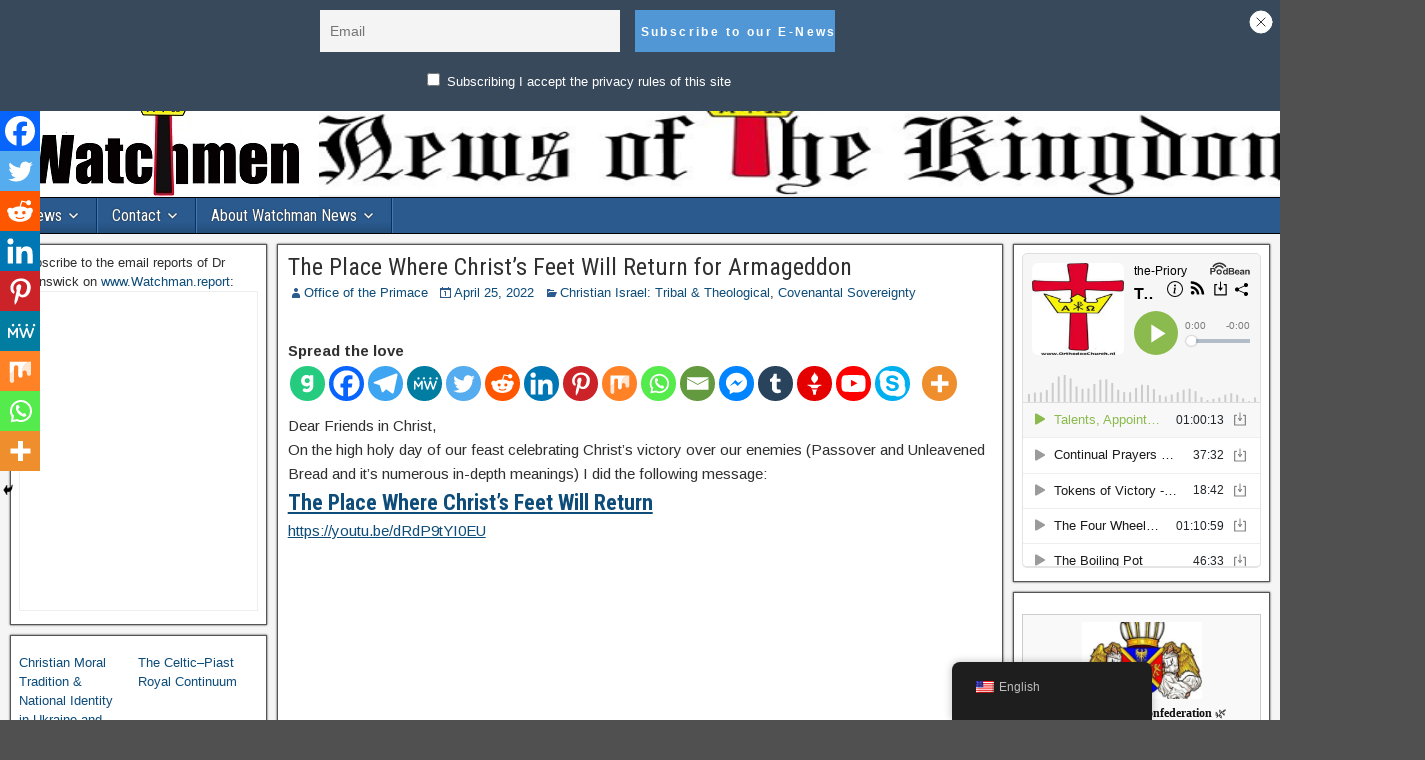

--- FILE ---
content_type: text/html; charset=UTF-8
request_url: https://watchman.news/2022/04/the-place-where-christ-returns/
body_size: 35420
content:
<!DOCTYPE html>
<html lang="en-US">
<head>
<meta charset="UTF-8" />
<meta name="viewport" content="initial-scale=1.0" />
<script> var ajaxurl = 'https://watchman.news/wp-admin/admin-ajax.php'; </script><meta name='robots' content='index, follow, max-image-preview:large, max-snippet:-1, max-video-preview:-1' />
<link rel="profile" href="https://gmpg.org/xfn/11" />
<link rel="pingback" href="https://watchman.news/xmlrpc.php" />

	<!-- This site is optimized with the Yoast SEO plugin v22.7 - https://yoast.com/wordpress/plugins/seo/ -->
	<title>The Place Where Christ&#039;s Feet Will Return for Armageddon - Watchman News</title>
	<link rel="canonical" href="https://watchman.news/2022/04/the-place-where-christ-returns/" />
	<meta property="og:locale" content="en_US" />
	<meta property="og:type" content="article" />
	<meta property="og:title" content="The Place Where Christ&#039;s Feet Will Return for Armageddon - Watchman News" />
	<meta property="og:description" content="Spread the loveDear Friends in Christ, On the high holy day of our feast celebrating Christ&#8217;s victory over our enemies (Passover and Unleavened Bread and it&#8217;s numerous in-depth meanings) I did the following message: The Place Where Christ&#8217;s Feet Will Return https://youtu.be/dRdP9tYI0EU This message is part 1 on the Place Where Christ Returns. I pray [&hellip;]" />
	<meta property="og:url" content="https://watchman.news/2022/04/the-place-where-christ-returns/" />
	<meta property="og:site_name" content="Watchman News" />
	<meta property="article:author" content="https://www.facebook.com/OrthodoxChurchoftheCuldees" />
	<meta property="article:published_time" content="2022-04-25T00:56:35+00:00" />
	<meta property="article:modified_time" content="2022-04-25T03:00:51+00:00" />
	<meta name="author" content="Office of the Primace" />
	<meta name="twitter:card" content="summary_large_image" />
	<meta name="twitter:creator" content="@https://twitter.com/RevDrBrunswick" />
	<meta name="twitter:label1" content="Written by" />
	<meta name="twitter:data1" content="Office of the Primace" />
	<meta name="twitter:label2" content="Est. reading time" />
	<meta name="twitter:data2" content="1 minute" />
	<script type="application/ld+json" class="yoast-schema-graph">{"@context":"https://schema.org","@graph":[{"@type":"WebPage","@id":"https://watchman.news/2022/04/the-place-where-christ-returns/","url":"https://watchman.news/2022/04/the-place-where-christ-returns/","name":"The Place Where Christ's Feet Will Return for Armageddon - Watchman News","isPartOf":{"@id":"https://watchman.news/#website"},"datePublished":"2022-04-25T00:56:35+00:00","dateModified":"2022-04-25T03:00:51+00:00","author":{"@id":"https://watchman.news/#/schema/person/89e058d36018906a5addc65ebc35217a"},"breadcrumb":{"@id":"https://watchman.news/2022/04/the-place-where-christ-returns/#breadcrumb"},"inLanguage":"en-US","potentialAction":[{"@type":"ReadAction","target":["https://watchman.news/2022/04/the-place-where-christ-returns/"]}]},{"@type":"BreadcrumbList","@id":"https://watchman.news/2022/04/the-place-where-christ-returns/#breadcrumb","itemListElement":[{"@type":"ListItem","position":1,"name":"Home","item":"https://watchman.news/"},{"@type":"ListItem","position":2,"name":"Contact","item":"https://watchman.news/assemblies/contact/"},{"@type":"ListItem","position":3,"name":"The Place Where Christ&#8217;s Feet Will Return for Armageddon"}]},{"@type":"WebSite","@id":"https://watchman.news/#website","url":"https://watchman.news/","name":"Watchman News","description":"News of Importance for the True Christian Israel","potentialAction":[{"@type":"SearchAction","target":{"@type":"EntryPoint","urlTemplate":"https://watchman.news/?s={search_term_string}"},"query-input":"required name=search_term_string"}],"inLanguage":"en-US"},{"@type":"Person","@id":"https://watchman.news/#/schema/person/89e058d36018906a5addc65ebc35217a","name":"Office of the Primace","image":{"@type":"ImageObject","inLanguage":"en-US","@id":"https://watchman.news/#/schema/person/image/","url":"https://secure.gravatar.com/avatar/9228434218fdb919a6c2dc06a76efbc6?s=96&d=mm&r=g","contentUrl":"https://secure.gravatar.com/avatar/9228434218fdb919a6c2dc06a76efbc6?s=96&d=mm&r=g","caption":"Office of the Primace"},"description":"Help our thousands of articles and books gain reputation in the search engines by linking to our articles also via our social platforms: Orthodox Celtic Church on Facebook Orthodox Celtic Church on tumblr Orthodox Celtic Church on Twitter Orthodox Celtic Church on Quora Orthodox Celtic Church on Mewe Orthodox Celtic Church on reddit Orthodox Celtic Church NEW GROUP on reddit","sameAs":["https://www.facebook.com/OrthodoxChurchoftheCuldees","https://www.instagram.com/thebrunswickers/","https://www.pinterest.com/stephenmkb/st-andrews-st-josephs-occ/","https://x.com/https://twitter.com/RevDrBrunswick","http://youtube.com/thebrunswickers","https://orthodox-celtic-church.tumblr.com/"],"url":"https://watchman.news/author/rev-sm/"}]}</script>
	<!-- / Yoast SEO plugin. -->


<link rel='dns-prefetch' href='//js.stripe.com' />
<link rel='dns-prefetch' href='//watchman.news' />
<link rel='dns-prefetch' href='//www.googletagmanager.com' />
<link rel='dns-prefetch' href='//maxcdn.bootstrapcdn.com' />
<link rel='dns-prefetch' href='//fonts.googleapis.com' />
<link href='//hb.wpmucdn.com' rel='preconnect' />
<link href='https://fonts.googleapis.com' rel='preconnect' />
<link href='//fonts.gstatic.com' crossorigin='' rel='preconnect' />
<link rel="alternate" type="application/rss+xml" title="Watchman News &raquo; Feed" href="https://watchman.news/feed/" />
<link rel="alternate" type="application/rss+xml" title="Watchman News &raquo; Comments Feed" href="https://watchman.news/comments/feed/" />
<link rel="alternate" type="application/rss+xml" title="Watchman News &raquo; The Place Where Christ&#8217;s Feet Will Return for Armageddon Comments Feed" href="https://watchman.news/2022/04/the-place-where-christ-returns/feed/" />
<script type="text/javascript">
/* <![CDATA[ */
window._wpemojiSettings = {"baseUrl":"https:\/\/s.w.org\/images\/core\/emoji\/15.0.3\/72x72\/","ext":".png","svgUrl":"https:\/\/s.w.org\/images\/core\/emoji\/15.0.3\/svg\/","svgExt":".svg","source":{"concatemoji":"https:\/\/watchman.news\/wp-includes\/js\/wp-emoji-release.min.js?ver=6.5.7"}};
/*! This file is auto-generated */
!function(i,n){var o,s,e;function c(e){try{var t={supportTests:e,timestamp:(new Date).valueOf()};sessionStorage.setItem(o,JSON.stringify(t))}catch(e){}}function p(e,t,n){e.clearRect(0,0,e.canvas.width,e.canvas.height),e.fillText(t,0,0);var t=new Uint32Array(e.getImageData(0,0,e.canvas.width,e.canvas.height).data),r=(e.clearRect(0,0,e.canvas.width,e.canvas.height),e.fillText(n,0,0),new Uint32Array(e.getImageData(0,0,e.canvas.width,e.canvas.height).data));return t.every(function(e,t){return e===r[t]})}function u(e,t,n){switch(t){case"flag":return n(e,"\ud83c\udff3\ufe0f\u200d\u26a7\ufe0f","\ud83c\udff3\ufe0f\u200b\u26a7\ufe0f")?!1:!n(e,"\ud83c\uddfa\ud83c\uddf3","\ud83c\uddfa\u200b\ud83c\uddf3")&&!n(e,"\ud83c\udff4\udb40\udc67\udb40\udc62\udb40\udc65\udb40\udc6e\udb40\udc67\udb40\udc7f","\ud83c\udff4\u200b\udb40\udc67\u200b\udb40\udc62\u200b\udb40\udc65\u200b\udb40\udc6e\u200b\udb40\udc67\u200b\udb40\udc7f");case"emoji":return!n(e,"\ud83d\udc26\u200d\u2b1b","\ud83d\udc26\u200b\u2b1b")}return!1}function f(e,t,n){var r="undefined"!=typeof WorkerGlobalScope&&self instanceof WorkerGlobalScope?new OffscreenCanvas(300,150):i.createElement("canvas"),a=r.getContext("2d",{willReadFrequently:!0}),o=(a.textBaseline="top",a.font="600 32px Arial",{});return e.forEach(function(e){o[e]=t(a,e,n)}),o}function t(e){var t=i.createElement("script");t.src=e,t.defer=!0,i.head.appendChild(t)}"undefined"!=typeof Promise&&(o="wpEmojiSettingsSupports",s=["flag","emoji"],n.supports={everything:!0,everythingExceptFlag:!0},e=new Promise(function(e){i.addEventListener("DOMContentLoaded",e,{once:!0})}),new Promise(function(t){var n=function(){try{var e=JSON.parse(sessionStorage.getItem(o));if("object"==typeof e&&"number"==typeof e.timestamp&&(new Date).valueOf()<e.timestamp+604800&&"object"==typeof e.supportTests)return e.supportTests}catch(e){}return null}();if(!n){if("undefined"!=typeof Worker&&"undefined"!=typeof OffscreenCanvas&&"undefined"!=typeof URL&&URL.createObjectURL&&"undefined"!=typeof Blob)try{var e="postMessage("+f.toString()+"("+[JSON.stringify(s),u.toString(),p.toString()].join(",")+"));",r=new Blob([e],{type:"text/javascript"}),a=new Worker(URL.createObjectURL(r),{name:"wpTestEmojiSupports"});return void(a.onmessage=function(e){c(n=e.data),a.terminate(),t(n)})}catch(e){}c(n=f(s,u,p))}t(n)}).then(function(e){for(var t in e)n.supports[t]=e[t],n.supports.everything=n.supports.everything&&n.supports[t],"flag"!==t&&(n.supports.everythingExceptFlag=n.supports.everythingExceptFlag&&n.supports[t]);n.supports.everythingExceptFlag=n.supports.everythingExceptFlag&&!n.supports.flag,n.DOMReady=!1,n.readyCallback=function(){n.DOMReady=!0}}).then(function(){return e}).then(function(){var e;n.supports.everything||(n.readyCallback(),(e=n.source||{}).concatemoji?t(e.concatemoji):e.wpemoji&&e.twemoji&&(t(e.twemoji),t(e.wpemoji)))}))}((window,document),window._wpemojiSettings);
/* ]]> */
</script>
<link rel='stylesheet' id='ts-poll-block-css' href='https://watchman.news/wp-content/plugins/poll-wp/admin/css/block.css?ver=6.5.7' type='text/css' media='all' />
<link rel='stylesheet' id='pmb_common-css' href='https://watchman.news/wp-content/plugins/print-my-blog/assets/styles/pmb-common.css?ver=1746303806' type='text/css' media='all' />
<style id='wp-emoji-styles-inline-css' type='text/css'>

	img.wp-smiley, img.emoji {
		display: inline !important;
		border: none !important;
		box-shadow: none !important;
		height: 1em !important;
		width: 1em !important;
		margin: 0 0.07em !important;
		vertical-align: -0.1em !important;
		background: none !important;
		padding: 0 !important;
	}
</style>
<link rel='stylesheet' id='wp-block-library-css' href='https://watchman.news/wp-includes/css/dist/block-library/style.min.css?ver=6.5.7' type='text/css' media='all' />
<style id='pdfemb-pdf-embedder-viewer-style-inline-css' type='text/css'>
.wp-block-pdfemb-pdf-embedder-viewer{max-width:none}

</style>
<link rel='stylesheet' id='pmb-select2-css' href='https://watchman.news/wp-content/plugins/print-my-blog/assets/styles/libs/select2.min.css?ver=4.0.6' type='text/css' media='all' />
<link rel='stylesheet' id='pmb-jquery-ui-css' href='https://watchman.news/wp-content/plugins/print-my-blog/assets/styles/libs/jquery-ui/jquery-ui.min.css?ver=1.11.4' type='text/css' media='all' />
<link rel='stylesheet' id='pmb-setup-page-css' href='https://watchman.news/wp-content/plugins/print-my-blog/assets/styles/setup-page.css?ver=1746303806' type='text/css' media='all' />
<style id='classic-theme-styles-inline-css' type='text/css'>
/*! This file is auto-generated */
.wp-block-button__link{color:#fff;background-color:#32373c;border-radius:9999px;box-shadow:none;text-decoration:none;padding:calc(.667em + 2px) calc(1.333em + 2px);font-size:1.125em}.wp-block-file__button{background:#32373c;color:#fff;text-decoration:none}
</style>
<style id='global-styles-inline-css' type='text/css'>
body{--wp--preset--color--black: #000000;--wp--preset--color--cyan-bluish-gray: #abb8c3;--wp--preset--color--white: #ffffff;--wp--preset--color--pale-pink: #f78da7;--wp--preset--color--vivid-red: #cf2e2e;--wp--preset--color--luminous-vivid-orange: #ff6900;--wp--preset--color--luminous-vivid-amber: #fcb900;--wp--preset--color--light-green-cyan: #7bdcb5;--wp--preset--color--vivid-green-cyan: #00d084;--wp--preset--color--pale-cyan-blue: #8ed1fc;--wp--preset--color--vivid-cyan-blue: #0693e3;--wp--preset--color--vivid-purple: #9b51e0;--wp--preset--gradient--vivid-cyan-blue-to-vivid-purple: linear-gradient(135deg,rgba(6,147,227,1) 0%,rgb(155,81,224) 100%);--wp--preset--gradient--light-green-cyan-to-vivid-green-cyan: linear-gradient(135deg,rgb(122,220,180) 0%,rgb(0,208,130) 100%);--wp--preset--gradient--luminous-vivid-amber-to-luminous-vivid-orange: linear-gradient(135deg,rgba(252,185,0,1) 0%,rgba(255,105,0,1) 100%);--wp--preset--gradient--luminous-vivid-orange-to-vivid-red: linear-gradient(135deg,rgba(255,105,0,1) 0%,rgb(207,46,46) 100%);--wp--preset--gradient--very-light-gray-to-cyan-bluish-gray: linear-gradient(135deg,rgb(238,238,238) 0%,rgb(169,184,195) 100%);--wp--preset--gradient--cool-to-warm-spectrum: linear-gradient(135deg,rgb(74,234,220) 0%,rgb(151,120,209) 20%,rgb(207,42,186) 40%,rgb(238,44,130) 60%,rgb(251,105,98) 80%,rgb(254,248,76) 100%);--wp--preset--gradient--blush-light-purple: linear-gradient(135deg,rgb(255,206,236) 0%,rgb(152,150,240) 100%);--wp--preset--gradient--blush-bordeaux: linear-gradient(135deg,rgb(254,205,165) 0%,rgb(254,45,45) 50%,rgb(107,0,62) 100%);--wp--preset--gradient--luminous-dusk: linear-gradient(135deg,rgb(255,203,112) 0%,rgb(199,81,192) 50%,rgb(65,88,208) 100%);--wp--preset--gradient--pale-ocean: linear-gradient(135deg,rgb(255,245,203) 0%,rgb(182,227,212) 50%,rgb(51,167,181) 100%);--wp--preset--gradient--electric-grass: linear-gradient(135deg,rgb(202,248,128) 0%,rgb(113,206,126) 100%);--wp--preset--gradient--midnight: linear-gradient(135deg,rgb(2,3,129) 0%,rgb(40,116,252) 100%);--wp--preset--font-size--small: 13px;--wp--preset--font-size--medium: 20px;--wp--preset--font-size--large: 36px;--wp--preset--font-size--x-large: 42px;--wp--preset--spacing--20: 0.44rem;--wp--preset--spacing--30: 0.67rem;--wp--preset--spacing--40: 1rem;--wp--preset--spacing--50: 1.5rem;--wp--preset--spacing--60: 2.25rem;--wp--preset--spacing--70: 3.38rem;--wp--preset--spacing--80: 5.06rem;--wp--preset--shadow--natural: 6px 6px 9px rgba(0, 0, 0, 0.2);--wp--preset--shadow--deep: 12px 12px 50px rgba(0, 0, 0, 0.4);--wp--preset--shadow--sharp: 6px 6px 0px rgba(0, 0, 0, 0.2);--wp--preset--shadow--outlined: 6px 6px 0px -3px rgba(255, 255, 255, 1), 6px 6px rgba(0, 0, 0, 1);--wp--preset--shadow--crisp: 6px 6px 0px rgba(0, 0, 0, 1);}:where(.is-layout-flex){gap: 0.5em;}:where(.is-layout-grid){gap: 0.5em;}body .is-layout-flex{display: flex;}body .is-layout-flex{flex-wrap: wrap;align-items: center;}body .is-layout-flex > *{margin: 0;}body .is-layout-grid{display: grid;}body .is-layout-grid > *{margin: 0;}:where(.wp-block-columns.is-layout-flex){gap: 2em;}:where(.wp-block-columns.is-layout-grid){gap: 2em;}:where(.wp-block-post-template.is-layout-flex){gap: 1.25em;}:where(.wp-block-post-template.is-layout-grid){gap: 1.25em;}.has-black-color{color: var(--wp--preset--color--black) !important;}.has-cyan-bluish-gray-color{color: var(--wp--preset--color--cyan-bluish-gray) !important;}.has-white-color{color: var(--wp--preset--color--white) !important;}.has-pale-pink-color{color: var(--wp--preset--color--pale-pink) !important;}.has-vivid-red-color{color: var(--wp--preset--color--vivid-red) !important;}.has-luminous-vivid-orange-color{color: var(--wp--preset--color--luminous-vivid-orange) !important;}.has-luminous-vivid-amber-color{color: var(--wp--preset--color--luminous-vivid-amber) !important;}.has-light-green-cyan-color{color: var(--wp--preset--color--light-green-cyan) !important;}.has-vivid-green-cyan-color{color: var(--wp--preset--color--vivid-green-cyan) !important;}.has-pale-cyan-blue-color{color: var(--wp--preset--color--pale-cyan-blue) !important;}.has-vivid-cyan-blue-color{color: var(--wp--preset--color--vivid-cyan-blue) !important;}.has-vivid-purple-color{color: var(--wp--preset--color--vivid-purple) !important;}.has-black-background-color{background-color: var(--wp--preset--color--black) !important;}.has-cyan-bluish-gray-background-color{background-color: var(--wp--preset--color--cyan-bluish-gray) !important;}.has-white-background-color{background-color: var(--wp--preset--color--white) !important;}.has-pale-pink-background-color{background-color: var(--wp--preset--color--pale-pink) !important;}.has-vivid-red-background-color{background-color: var(--wp--preset--color--vivid-red) !important;}.has-luminous-vivid-orange-background-color{background-color: var(--wp--preset--color--luminous-vivid-orange) !important;}.has-luminous-vivid-amber-background-color{background-color: var(--wp--preset--color--luminous-vivid-amber) !important;}.has-light-green-cyan-background-color{background-color: var(--wp--preset--color--light-green-cyan) !important;}.has-vivid-green-cyan-background-color{background-color: var(--wp--preset--color--vivid-green-cyan) !important;}.has-pale-cyan-blue-background-color{background-color: var(--wp--preset--color--pale-cyan-blue) !important;}.has-vivid-cyan-blue-background-color{background-color: var(--wp--preset--color--vivid-cyan-blue) !important;}.has-vivid-purple-background-color{background-color: var(--wp--preset--color--vivid-purple) !important;}.has-black-border-color{border-color: var(--wp--preset--color--black) !important;}.has-cyan-bluish-gray-border-color{border-color: var(--wp--preset--color--cyan-bluish-gray) !important;}.has-white-border-color{border-color: var(--wp--preset--color--white) !important;}.has-pale-pink-border-color{border-color: var(--wp--preset--color--pale-pink) !important;}.has-vivid-red-border-color{border-color: var(--wp--preset--color--vivid-red) !important;}.has-luminous-vivid-orange-border-color{border-color: var(--wp--preset--color--luminous-vivid-orange) !important;}.has-luminous-vivid-amber-border-color{border-color: var(--wp--preset--color--luminous-vivid-amber) !important;}.has-light-green-cyan-border-color{border-color: var(--wp--preset--color--light-green-cyan) !important;}.has-vivid-green-cyan-border-color{border-color: var(--wp--preset--color--vivid-green-cyan) !important;}.has-pale-cyan-blue-border-color{border-color: var(--wp--preset--color--pale-cyan-blue) !important;}.has-vivid-cyan-blue-border-color{border-color: var(--wp--preset--color--vivid-cyan-blue) !important;}.has-vivid-purple-border-color{border-color: var(--wp--preset--color--vivid-purple) !important;}.has-vivid-cyan-blue-to-vivid-purple-gradient-background{background: var(--wp--preset--gradient--vivid-cyan-blue-to-vivid-purple) !important;}.has-light-green-cyan-to-vivid-green-cyan-gradient-background{background: var(--wp--preset--gradient--light-green-cyan-to-vivid-green-cyan) !important;}.has-luminous-vivid-amber-to-luminous-vivid-orange-gradient-background{background: var(--wp--preset--gradient--luminous-vivid-amber-to-luminous-vivid-orange) !important;}.has-luminous-vivid-orange-to-vivid-red-gradient-background{background: var(--wp--preset--gradient--luminous-vivid-orange-to-vivid-red) !important;}.has-very-light-gray-to-cyan-bluish-gray-gradient-background{background: var(--wp--preset--gradient--very-light-gray-to-cyan-bluish-gray) !important;}.has-cool-to-warm-spectrum-gradient-background{background: var(--wp--preset--gradient--cool-to-warm-spectrum) !important;}.has-blush-light-purple-gradient-background{background: var(--wp--preset--gradient--blush-light-purple) !important;}.has-blush-bordeaux-gradient-background{background: var(--wp--preset--gradient--blush-bordeaux) !important;}.has-luminous-dusk-gradient-background{background: var(--wp--preset--gradient--luminous-dusk) !important;}.has-pale-ocean-gradient-background{background: var(--wp--preset--gradient--pale-ocean) !important;}.has-electric-grass-gradient-background{background: var(--wp--preset--gradient--electric-grass) !important;}.has-midnight-gradient-background{background: var(--wp--preset--gradient--midnight) !important;}.has-small-font-size{font-size: var(--wp--preset--font-size--small) !important;}.has-medium-font-size{font-size: var(--wp--preset--font-size--medium) !important;}.has-large-font-size{font-size: var(--wp--preset--font-size--large) !important;}.has-x-large-font-size{font-size: var(--wp--preset--font-size--x-large) !important;}
.wp-block-navigation a:where(:not(.wp-element-button)){color: inherit;}
:where(.wp-block-post-template.is-layout-flex){gap: 1.25em;}:where(.wp-block-post-template.is-layout-grid){gap: 1.25em;}
:where(.wp-block-columns.is-layout-flex){gap: 2em;}:where(.wp-block-columns.is-layout-grid){gap: 2em;}
.wp-block-pullquote{font-size: 1.5em;line-height: 1.6;}
</style>
<link rel='stylesheet' id='better-recent-comments-css' href='https://watchman.news/wp-content/plugins/better-recent-comments/assets/css/better-recent-comments.min.css?ver=6.5.7' type='text/css' media='all' />
<link rel='stylesheet' id='ctf_styles-css' href='https://watchman.news/wp-content/plugins/custom-twitter-feeds/css/ctf-styles.min.css?ver=2.3.1' type='text/css' media='all' />
<link rel='stylesheet' id='wpedon-css' href='https://watchman.news/wp-content/plugins/easy-paypal-donation/assets/css/wpedon.css?ver=1.5.1' type='text/css' media='all' />
<link rel='stylesheet' id='ts-poll-public-css' href='https://watchman.news/wp-content/plugins/poll-wp/public/css/ts_poll-public.css?ver=2.4.8' type='text/css' media='all' />
<link rel='stylesheet' id='ts-poll-fonts-css' href='https://watchman.news/wp-content/plugins/poll-wp/fonts/ts_poll-fonts.css?ver=2.4.8' type='text/css' media='all' />
<link rel='stylesheet' id='sps_front_css-css' href='https://watchman.news/wp-content/plugins/sync-post-with-other-site/assets/css/sps_front_style.css?rand=231&#038;ver=1.8' type='text/css' media='all' />
<link rel='stylesheet' id='wp-website-importer-css' href='https://watchman.news/wp-content/plugins/wpsi/public/css/wp-website-importer-public.css?ver=2.0.0' type='text/css' media='all' />
<link rel='stylesheet' id='cff-css' href='https://watchman.news/wp-content/plugins/custom-facebook-feed/assets/css/cff-style.min.css?ver=4.3.2' type='text/css' media='all' />
<link rel='stylesheet' id='sb-font-awesome-css' href='https://maxcdn.bootstrapcdn.com/font-awesome/4.7.0/css/font-awesome.min.css?ver=6.5.7' type='text/css' media='all' />
<link rel='stylesheet' id='trp-floater-language-switcher-style-css' href='https://watchman.news/wp-content/plugins/translatepress-multilingual/assets/css/trp-floater-language-switcher.css?ver=2.9.12' type='text/css' media='all' />
<link rel='stylesheet' id='trp-language-switcher-style-css' href='https://watchman.news/wp-content/plugins/translatepress-multilingual/assets/css/trp-language-switcher.css?ver=2.9.12' type='text/css' media='all' />
<link rel='stylesheet' id='frontier-font-css' href='//fonts.googleapis.com/css?family=Roboto+Condensed%3A400%2C700%7CArimo%3A400%2C700&#038;ver=6.5.7' type='text/css' media='all' />
<link rel='stylesheet' id='genericons-css' href='https://watchman.news/wp-content/themes/frontier/includes/genericons/genericons.css?ver=1.3.3' type='text/css' media='all' />
<link rel='stylesheet' id='frontier-main-css' href='https://watchman.news/wp-content/themes/frontier/style.css?ver=1.3.3' type='text/css' media='all' />
<link rel='stylesheet' id='frontier-responsive-css' href='https://watchman.news/wp-content/themes/frontier/responsive.css?ver=1.3.3' type='text/css' media='all' />
<link rel='stylesheet' id='newsletter-css' href='https://watchman.news/wp-content/plugins/newsletter/style.css?ver=9.0.7' type='text/css' media='all' />
<style id='newsletter-inline-css' type='text/css'>
Welcome to our church newsletter.

Sincerely

Orthodox Church of the Culdees
</style>
<link rel='stylesheet' id='newsletter-leads-css' href='https://watchman.news/wp-content/plugins/newsletter-leads/css/leads.css?ver=1.2.7' type='text/css' media='all' />
<style id='newsletter-leads-inline-css' type='text/css'>
            #tnp-modal-content {
                height:350px;
                width:400px;
                background-color: #38495c !important;
            }
            
            #tnp-modal-content input.tnp-submit {
                background-color: #5197d5 !important;
                border: none;
                background-image: none;
                color: #fff;
                cursor: pointer;
            }
            
            #tnp-modal-content input.tnp-submit:hover {
                background-color: #5197d5 !important;
                filter: brightness(110%);
            }
            
            #simplemodal-container {
            height:350px;
            width:400px;
            }

            .tnp-modal {
            background-color: #38495c !important;
            font-family: "Lato", sans-serif;
            text-align: center;
            padding: 30px;
            }

            #simplemodal-container input.tnp-submit {
            background-color: #5197d5 !important;
            border: none;
            background-image: none;
            color: #fff;
            cursor: pointer;
            }

            #simplemodal-container input[type="submit"]:hover {
            background-color: #5197d5 !important;
            filter: brightness(110%);
            }

            
            #tnp-leads-topbar {
                            top: -200px;
                transition: top 1s;
                        }
            #tnp-leads-topbar.tnp-leads-topbar-show {
                                                top:0px;
                                        }
            #tnp-leads-topbar {
            background-color: #38495c !important;
            }
            #tnp-leads-topbar .tnp-subscription-minimal input.tnp-email {
            width: auto!important;
            }
            #tnp-leads-topbar .tnp-subscription-minimal input.tnp-submit {
            background-color: #5197d5 !important;
            width: auto!important;
            }
            
</style>
<link rel='stylesheet' id='heateor_sss_frontend_css-css' href='https://watchman.news/wp-content/plugins/sassy-social-share/public/css/sassy-social-share-public.css?ver=3.3.76' type='text/css' media='all' />
<style id='heateor_sss_frontend_css-inline-css' type='text/css'>
.heateor_sss_button_instagram span.heateor_sss_svg,a.heateor_sss_instagram span.heateor_sss_svg{background:radial-gradient(circle at 30% 107%,#fdf497 0,#fdf497 5%,#fd5949 45%,#d6249f 60%,#285aeb 90%)}.heateor_sss_horizontal_sharing .heateor_sss_svg,.heateor_sss_standard_follow_icons_container .heateor_sss_svg{color:#fff;border-width:0px;border-style:solid;border-color:transparent}.heateor_sss_horizontal_sharing .heateorSssTCBackground{color:#666}.heateor_sss_horizontal_sharing span.heateor_sss_svg:hover,.heateor_sss_standard_follow_icons_container span.heateor_sss_svg:hover{border-color:transparent;}.heateor_sss_vertical_sharing span.heateor_sss_svg,.heateor_sss_floating_follow_icons_container span.heateor_sss_svg{color:#fff;border-width:0px;border-style:solid;border-color:transparent;}.heateor_sss_vertical_sharing .heateorSssTCBackground{color:#666;}.heateor_sss_vertical_sharing span.heateor_sss_svg:hover,.heateor_sss_floating_follow_icons_container span.heateor_sss_svg:hover{border-color:transparent;}@media screen and (max-width:783px) {.heateor_sss_vertical_sharing{display:none!important}}div.heateor_sss_mobile_footer{display:none;}@media screen and (max-width:783px){div.heateor_sss_bottom_sharing .heateorSssTCBackground{background-color:white}div.heateor_sss_bottom_sharing{width:100%!important;left:0!important;}div.heateor_sss_bottom_sharing a{width:11.111111111111% !important;}div.heateor_sss_bottom_sharing .heateor_sss_svg{width: 100% !important;}div.heateor_sss_bottom_sharing div.heateorSssTotalShareCount{font-size:1em!important;line-height:28px!important}div.heateor_sss_bottom_sharing div.heateorSssTotalShareText{font-size:.7em!important;line-height:0px!important}div.heateor_sss_mobile_footer{display:block;height:40px;}.heateor_sss_bottom_sharing{padding:0!important;display:block!important;width:auto!important;bottom:-2px!important;top: auto!important;}.heateor_sss_bottom_sharing .heateor_sss_square_count{line-height:inherit;}.heateor_sss_bottom_sharing .heateorSssSharingArrow{display:none;}.heateor_sss_bottom_sharing .heateorSssTCBackground{margin-right:1.1em!important}}
</style>
<link rel='stylesheet' id='__EPYT__style-css' href='https://watchman.news/wp-content/plugins/youtube-embed-plus/styles/ytprefs.min.css?ver=14.2.3' type='text/css' media='all' />
<style id='__EPYT__style-inline-css' type='text/css'>

                .epyt-gallery-thumb {
                        width: 33.333%;
                }
                
</style>
<script type="text/javascript">
            window._nslDOMReady = function (callback) {
                if ( document.readyState === "complete" || document.readyState === "interactive" ) {
                    callback();
                } else {
                    document.addEventListener( "DOMContentLoaded", callback );
                }
            };
            </script><script type="text/javascript" src="https://watchman.news/wp-includes/js/jquery/jquery.min.js?ver=3.7.1" id="jquery-core-js"></script>
<script type="text/javascript" src="https://watchman.news/wp-includes/js/jquery/jquery-migrate.min.js?ver=3.4.1" id="jquery-migrate-js"></script>
<script type="text/javascript" src="https://watchman.news/wp-content/plugins/poll-wp/public/js/vue.js?ver=2.4.8" id="ts-poll-vue-js"></script>
<script type="text/javascript" id="ts-poll-public-js-extra">
/* <![CDATA[ */
var tsPollData = {"root_url":"https:\/\/watchman.news\/wp-json\/","nonce":"b35e77d3de"};
/* ]]> */
</script>
<script type="text/javascript" src="https://watchman.news/wp-content/plugins/poll-wp/public/js/ts_poll-public.js?ver=2.4.8" id="ts-poll-public-js"></script>
<script type="text/javascript" src="https://watchman.news/wp-content/plugins/wpsi/public/js/wp-website-importer-public.js?ver=2.0.0" id="wp-website-importer-js"></script>

<!-- Google tag (gtag.js) snippet added by Site Kit -->
<!-- Google Analytics snippet added by Site Kit -->
<script type="text/javascript" src="https://www.googletagmanager.com/gtag/js?id=GT-WRDQM72" id="google_gtagjs-js" async></script>
<script type="text/javascript" id="google_gtagjs-js-after">
/* <![CDATA[ */
window.dataLayer = window.dataLayer || [];function gtag(){dataLayer.push(arguments);}
gtag("set","linker",{"domains":["watchman.news"]});
gtag("js", new Date());
gtag("set", "developer_id.dZTNiMT", true);
gtag("config", "GT-WRDQM72");
/* ]]> */
</script>
<script type="text/javascript" id="__ytprefs__-js-extra">
/* <![CDATA[ */
var _EPYT_ = {"ajaxurl":"https:\/\/watchman.news\/wp-admin\/admin-ajax.php","security":"16a0a9568a","gallery_scrolloffset":"20","eppathtoscripts":"https:\/\/watchman.news\/wp-content\/plugins\/youtube-embed-plus\/scripts\/","eppath":"https:\/\/watchman.news\/wp-content\/plugins\/youtube-embed-plus\/","epresponsiveselector":"[\"iframe.__youtube_prefs__\",\"iframe[src*='youtube.com']\",\"iframe[src*='youtube-nocookie.com']\",\"iframe[data-ep-src*='youtube.com']\",\"iframe[data-ep-src*='youtube-nocookie.com']\",\"iframe[data-ep-gallerysrc*='youtube.com']\"]","epdovol":"1","version":"14.2.3","evselector":"iframe.__youtube_prefs__[src], iframe[src*=\"youtube.com\/embed\/\"], iframe[src*=\"youtube-nocookie.com\/embed\/\"]","ajax_compat":"","maxres_facade":"eager","ytapi_load":"light","pause_others":"","stopMobileBuffer":"1","facade_mode":"","not_live_on_channel":""};
/* ]]> */
</script>
<script type="text/javascript" src="https://watchman.news/wp-content/plugins/youtube-embed-plus/scripts/ytprefs.min.js?ver=14.2.3" id="__ytprefs__-js"></script>
<link rel="https://api.w.org/" href="https://watchman.news/wp-json/" /><link rel="alternate" type="application/json" href="https://watchman.news/wp-json/wp/v2/posts/11327" /><link rel="EditURI" type="application/rsd+xml" title="RSD" href="https://watchman.news/xmlrpc.php?rsd" />
<meta name="generator" content="WordPress 6.5.7" />
<link rel='shortlink' href='https://watchman.news/b/38n' />
<link rel="alternate" type="application/json+oembed" href="https://watchman.news/wp-json/oembed/1.0/embed?url=https%3A%2F%2Fwatchman.news%2F2022%2F04%2Fthe-place-where-christ-returns%2F" />
<link rel="alternate" type="text/xml+oembed" href="https://watchman.news/wp-json/oembed/1.0/embed?url=https%3A%2F%2Fwatchman.news%2F2022%2F04%2Fthe-place-where-christ-returns%2F&#038;format=xml" />
<meta name="generator" content="Site Kit by Google 1.167.0" /><link rel="alternate" hreflang="en-US" href="https://watchman.news/2022/04/the-place-where-christ-returns/"/>
<link rel="alternate" hreflang="de-DE" href="https://watchman.news/de/2022/04/the-place-where-christ-returns/"/>
<link rel="alternate" hreflang="nl-NL" href="https://watchman.news/nl/2022/04/the-place-where-christ-returns/"/>
<link rel="alternate" hreflang="pl-PL" href="https://watchman.news/pl/2022/04/the-place-where-christ-returns/"/>
<link rel="alternate" hreflang="sv-SE" href="https://watchman.news/sv/2022/04/the-place-where-christ-returns/"/>
<link rel="alternate" hreflang="fr-FR" href="https://watchman.news/fr/2022/04/the-place-where-christ-returns/"/>
<link rel="alternate" hreflang="uk" href="https://watchman.news/uk/2022/04/the-place-where-christ-returns/"/>
<link rel="alternate" hreflang="en" href="https://watchman.news/2022/04/the-place-where-christ-returns/"/>
<link rel="alternate" hreflang="de" href="https://watchman.news/de/2022/04/the-place-where-christ-returns/"/>
<link rel="alternate" hreflang="nl" href="https://watchman.news/nl/2022/04/the-place-where-christ-returns/"/>
<link rel="alternate" hreflang="pl" href="https://watchman.news/pl/2022/04/the-place-where-christ-returns/"/>
<link rel="alternate" hreflang="sv" href="https://watchman.news/sv/2022/04/the-place-where-christ-returns/"/>
<link rel="alternate" hreflang="fr" href="https://watchman.news/fr/2022/04/the-place-where-christ-returns/"/>

<meta property="Frontier Theme" content="1.3.3" />
<style type="text/css" media="screen">
	#container 	{width: 1400px;}
	#header 	{min-height: 0px;}
	#content 	{width: 58%;}
	#sidebar-left 	{width: 21%;}
	#sidebar-right 	{width: 21%;}
</style>

<style type="text/css" media="screen">
	.page-template-page-cs-php #content, .page-template-page-sc-php #content {width: 81%;}
	.page-template-page-cs-php #sidebar-left, .page-template-page-sc-php #sidebar-left,
	.page-template-page-cs-php #sidebar-right, .page-template-page-sc-php #sidebar-right {width: 19%;}
	.page-template-page-scs-php #content {width: 58%;}
	.page-template-page-scs-php #sidebar-left {width: 21%;}
	.page-template-page-scs-php #sidebar-right {width: 21%;}
</style>

<style type="text/css" media="screen">
	#header {
		background-image: url('https://watchman.news/wp-content/uploads/2025/02/news-banner-shrunk-5.png' );
		background-size: 1400px 164px;
	}
</style>

<link rel="canonical" href="https://watchman.news/2022/04/the-place-where-christ-returns/" />
<style type="text/css" id="custom-background-css">
body.custom-background { background-image: url("https://watchman.news/wp-content/themes/frontier/images/honeycomb.png"); background-position: left top; background-size: auto; background-repeat: repeat; background-attachment: scroll; }
</style>
	<link rel="icon" href="https://watchman.news/wp-content/uploads/2020/07/watchman-logo-smaller-150x150.jpg" sizes="32x32" />
<link rel="icon" href="https://watchman.news/wp-content/uploads/2020/07/watchman-logo-smaller.jpg" sizes="192x192" />
<link rel="apple-touch-icon" href="https://watchman.news/wp-content/uploads/2020/07/watchman-logo-smaller.jpg" />
<meta name="msapplication-TileImage" content="https://watchman.news/wp-content/uploads/2020/07/watchman-logo-smaller.jpg" />
<style>
            a.newsletter-facebook-button, a.newsletter-facebook-button:visited, a.newsletter-facebook-button:hover {
            /*display: inline-block;*/
            background-color: #3B5998;
            border-radius: 3px!important;
            color: #fff!important;
            text-decoration: none;
            font-size: 14px;
            padding: 7px!important;
            line-height: normal;
            margin: 0;
            border: 0;
            text-align: center;
            }
            </style><link rel="alternate" type="application/rss+xml" title="RSS" href="https://watchman.news/rsslatest.xml" /></head>

<body data-rsssl=1 class="post-template-default single single-post postid-11327 single-format-standard custom-background translatepress-en_US">
	
	
<div id="container" class="cf" itemscope itemtype="http://schema.org/WebPage">
	
			
		<div id="top-bar" class="cf">
			
			<div id="top-bar-info">
														<h2 id="site-title"><a href="https://watchman.news/">Watchman News</a></h2>				
									<span id="site-description">News of Importance for the True Christian Israel</span>
							</div>

			
					</div>
	
			<div id="header" class="cf" itemscope itemtype="http://schema.org/WPHeader" role="banner">
			
							<div id="header-logo">
					<a href="https://watchman.news/"><img src="https://watchman.news/wp-content/themes/frontier/images/logo.png" alt="Watchman News" /></a>
				</div>
			
			<section id="block-13" class="widget-header frontier-widget widget_block widget_text">
<p class="has-text-align-right"></p>
</section><section id="block-24" class="widget-header frontier-widget widget_block widget_search"><form role="search" method="get" action="https://watchman.news/" class="wp-block-search__button-outside wp-block-search__text-button wp-block-search"    ><label class="wp-block-search__label" for="wp-block-search__input-1" >Search</label><div class="wp-block-search__inside-wrapper " ><input class="wp-block-search__input" id="wp-block-search__input-1" placeholder="" value="" type="search" name="s" required /><button aria-label="Search" class="wp-block-search__button wp-element-button" type="submit" >Search</button></div></form></section>
					</div>
	
			
		<nav id="nav-main" class="cf drop" itemscope itemtype="http://schema.org/SiteNavigationElement" role="navigation" aria-label="Main Menu">
			
							<button class="drop-toggle"><span class="genericon genericon-menu"></span></button>
			
			<ul id="menu-assemblies" class="nav-main"><li id="menu-item-11436" class="menu-item menu-item-type-taxonomy menu-item-object-category menu-item-has-children menu-item-11436"><a href="https://watchman.news/category/news/">News</a>
<ul class="sub-menu">
	<li id="menu-item-11725" class="menu-item menu-item-type-post_type menu-item-object-page menu-item-home menu-item-has-children menu-item-11725"><a href="https://watchman.news/">Daily Nationalistic Headlines: US, UK, EU News Pages</a>
	<ul class="sub-menu">
		<li id="menu-item-11785" class="menu-item menu-item-type-post_type menu-item-object-page menu-item-11785"><a href="https://watchman.news/rumormill-daily-news-nationalist-headlines/">Daily Right Wing RumorMill Nationalist News</a></li>
		<li id="menu-item-11731" class="menu-item menu-item-type-post_type menu-item-object-page menu-item-11731"><a href="https://watchman.news/daily-headlines-john-b-wells-caravan-to-midnight/">Daily Headlines – CTM Radio – JB Wells’ Latest Updates</a></li>
		<li id="menu-item-13977" class="menu-item menu-item-type-post_type menu-item-object-page menu-item-13977"><a href="https://watchman.news/macgregor-ukraine-war-commentary/">Col. Douglas A. MacGregor Military Analysis / War Commentary</a></li>
		<li id="menu-item-13976" class="menu-item menu-item-type-post_type menu-item-object-page menu-item-13976"><a href="https://watchman.news/transhumanism-agenda-news-watch/">Daily Transhumanism Agenda News on Technocracy.news</a></li>
		<li id="menu-item-11744" class="menu-item menu-item-type-post_type menu-item-object-page menu-item-11744"><a href="https://watchman.news/lewrockwell-daily-news-headlines/">Daily Lew Rockwell Libertarian News Headlines</a></li>
		<li id="menu-item-16485" class="menu-item menu-item-type-post_type menu-item-object-page menu-item-16485"><a href="https://watchman.news/american-renaissance-news/">Daily News From American Renaissance</a></li>
		<li id="menu-item-11911" class="menu-item menu-item-type-post_type menu-item-object-page menu-item-11911"><a href="https://watchman.news/deutsche-alternative-nationalistische-nachrichten/">Deutsche alternative nationalistische Nachrichten</a></li>
		<li id="menu-item-12080" class="menu-item menu-item-type-post_type menu-item-object-page menu-item-12080"><a href="https://watchman.news/daily-natural-news-headlines/">Daily Natural News Headlines</a></li>
		<li id="menu-item-11828" class="menu-item menu-item-type-post_type menu-item-object-page menu-item-11828"><a href="https://watchman.news/uk-column-alternative-news-for-england/">Daily UK Column Alternative News For England</a></li>
		<li id="menu-item-16486" class="menu-item menu-item-type-post_type menu-item-object-page menu-item-16486"><a href="https://watchman.news/vdare-news/">VDARE News</a></li>
		<li id="menu-item-11903" class="menu-item menu-item-type-post_type menu-item-object-post menu-item-11903"><a href="https://watchman.news/2022/11/national-conservativism-org-daily-news/">Daily National Conservatism News</a></li>
		<li id="menu-item-11987" class="menu-item menu-item-type-post_type menu-item-object-page menu-item-11987"><a href="https://watchman.news/daily-american-free-press-news/">Daily American Free Press Headlines</a></li>
		<li id="menu-item-11989" class="menu-item menu-item-type-post_type menu-item-object-page menu-item-11989"><a href="https://watchman.news/heritage-foundation-daily-news/">Daily Heritage Foundation News</a></li>
		<li id="menu-item-16487" class="menu-item menu-item-type-post_type menu-item-object-page menu-item-16487"><a href="https://watchman.news/political-cesspool-news/">Political Cesspool News</a></li>
		<li id="menu-item-11803" class="menu-item menu-item-type-post_type menu-item-object-page menu-item-11803"><a href="https://watchman.news/daily-farm-attacks-headlines-south-africa/">Daily Farm Attack – Holocaust Headline News South Africa</a></li>
		<li id="menu-item-11988" class="menu-item menu-item-type-post_type menu-item-object-page menu-item-11988"><a href="https://watchman.news/skywatchtv-christian-scientific-approach/">Daily Skywatch TV News</a></li>
	</ul>
</li>
	<li id="menu-item-16517" class="menu-item menu-item-type-custom menu-item-object-custom menu-item-16517"><a href="https://watchman.news/daily-nationalistic-news-christian-european/">Daily Feeds Homepage</a></li>
	<li id="menu-item-696" class="menu-item menu-item-type-taxonomy menu-item-object-category menu-item-696"><a href="https://watchman.news/category/special-reports/">Special Reports</a></li>
	<li id="menu-item-11676" class="menu-item menu-item-type-taxonomy menu-item-object-category menu-item-11676"><a href="https://watchman.news/category/news/good-news-of-the-kingdom/">Good News of the Kingdom</a></li>
	<li id="menu-item-11437" class="menu-item menu-item-type-taxonomy menu-item-object-category menu-item-11437"><a href="https://watchman.news/category/news/from-the-desk-of-our-primace/">From the Desk of our Primace</a></li>
	<li id="menu-item-11386" class="menu-item menu-item-type-taxonomy menu-item-object-category menu-item-has-children menu-item-11386"><a href="https://watchman.news/category/babylon-politics-nwo-vs-christendom/">Babylon vs Christendom</a>
	<ul class="sub-menu">
		<li id="menu-item-818" class="menu-item menu-item-type-taxonomy menu-item-object-category current-post-ancestor current-menu-parent current-post-parent menu-item-818"><a href="https://watchman.news/category/covenantal-sovereignty/">Covenantal Sovereignty</a></li>
		<li id="menu-item-11388" class="menu-item menu-item-type-taxonomy menu-item-object-category menu-item-11388"><a href="https://watchman.news/category/babylon-politics-nwo-vs-christendom/pharmeceutical-industry/">Pharmeceutical Industry</a></li>
		<li id="menu-item-11387" class="menu-item menu-item-type-taxonomy menu-item-object-category menu-item-11387"><a href="https://watchman.news/category/babylon-politics-nwo-vs-christendom/fighting-communism-cdl/">Fighting Communism (CDL)</a></li>
		<li id="menu-item-11389" class="menu-item menu-item-type-taxonomy menu-item-object-category menu-item-11389"><a href="https://watchman.news/category/babylon-politics-nwo-vs-christendom/red-genocide/">Red Genocide</a></li>
		<li id="menu-item-11425" class="menu-item menu-item-type-taxonomy menu-item-object-category menu-item-has-children menu-item-11425"><a href="https://watchman.news/category/perpetual-confederation/">Perpetual Confederation (for Christ)</a>
		<ul class="sub-menu">
			<li id="menu-item-11426" class="menu-item menu-item-type-taxonomy menu-item-object-category menu-item-11426"><a href="https://watchman.news/category/perpetual-confederation/colonial-america/">Colonial America</a></li>
			<li id="menu-item-11428" class="menu-item menu-item-type-taxonomy menu-item-object-category menu-item-11428"><a href="https://watchman.news/category/perpetual-confederation/pre-colonial-america/">Pre Colonial America</a></li>
			<li id="menu-item-11430" class="menu-item menu-item-type-taxonomy menu-item-object-category menu-item-11430"><a href="https://watchman.news/category/perpetual-confederation/usurped-incorporated-states/">Usurped Incorporated States</a></li>
			<li id="menu-item-11427" class="menu-item menu-item-type-taxonomy menu-item-object-category menu-item-11427"><a href="https://watchman.news/category/perpetual-confederation/dixie-and-restoration/">Dixie and Restoration</a></li>
			<li id="menu-item-11429" class="menu-item menu-item-type-taxonomy menu-item-object-category menu-item-11429"><a href="https://watchman.news/category/perpetual-confederation/state-assemblies/">State Assemblies</a></li>
		</ul>
</li>
		<li id="menu-item-11390" class="menu-item menu-item-type-taxonomy menu-item-object-category menu-item-11390"><a href="https://watchman.news/category/babylon-politics-nwo-vs-christendom/red-invasion/">Red Invasion</a></li>
	</ul>
</li>
</ul>
</li>
<li id="menu-item-12015" class="menu-item menu-item-type-post_type menu-item-object-page current_page_parent menu-item-has-children menu-item-12015"><a href="https://watchman.news/assemblies/contact/">Contact</a>
<ul class="sub-menu">
	<li id="menu-item-11422" class="menu-item menu-item-type-post_type menu-item-object-post menu-item-11422"><a href="https://watchman.news/2022/05/membership-involvement-and-subscription/">Membership / Involvement and Subscription</a></li>
	<li id="menu-item-12016" class="menu-item menu-item-type-post_type menu-item-object-page current_page_parent menu-item-12016"><a href="https://watchman.news/assemblies/contact/">Contact</a></li>
</ul>
</li>
<li id="menu-item-161672" class="menu-item menu-item-type-custom menu-item-object-custom menu-item-has-children menu-item-161672"><a href="https://watchman.news/assemblies/about-watchman-news/">About Watchman News</a>
<ul class="sub-menu">
	<li id="menu-item-161673" class="menu-item menu-item-type-custom menu-item-object-custom menu-item-161673"><a href="https://watchman.news/assemblies/about-watchman-news/">About</a></li>
	<li id="menu-item-11431" class="menu-item menu-item-type-taxonomy menu-item-object-category menu-item-has-children menu-item-11431"><a href="https://watchman.news/category/priory-of-salem/">Priory of Salem</a>
	<ul class="sub-menu">
		<li id="menu-item-11432" class="menu-item menu-item-type-taxonomy menu-item-object-category menu-item-11432"><a href="https://watchman.news/category/priory-of-salem/health-institute/">Health Institute</a></li>
		<li id="menu-item-11433" class="menu-item menu-item-type-taxonomy menu-item-object-category menu-item-11433"><a href="https://watchman.news/category/priory-of-salem/law-institute/">Law Institute</a></li>
		<li id="menu-item-11434" class="menu-item menu-item-type-taxonomy menu-item-object-category menu-item-11434"><a href="https://watchman.news/category/priory-of-salem/peace-institute/">Peace Institute</a></li>
		<li id="menu-item-11435" class="menu-item menu-item-type-taxonomy menu-item-object-category menu-item-11435"><a href="https://watchman.news/category/priory-of-salem/theology-institute/">Theology Institute</a></li>
	</ul>
</li>
	<li id="menu-item-11393" class="menu-item menu-item-type-taxonomy menu-item-object-category menu-item-11393"><a href="https://watchman.news/category/literature/christian-israel-nationalism/">Christian Israel Nationalism</a></li>
	<li id="menu-item-11424" class="menu-item menu-item-type-custom menu-item-object-custom menu-item-11424"><a href="https://www.facebook.com/OrthodoxChurchoftheCuldees">Social Media</a></li>
	<li id="menu-item-11423" class="menu-item menu-item-type-custom menu-item-object-custom menu-item-11423"><a href="https://youtube.com/thebrunswickers">Youtube Channel</a></li>
	<li id="menu-item-11414" class="menu-item menu-item-type-taxonomy menu-item-object-category menu-item-has-children menu-item-11414"><a href="https://watchman.news/category/templar/">Templar</a>
	<ul class="sub-menu">
		<li id="menu-item-11417" class="menu-item menu-item-type-taxonomy menu-item-object-category menu-item-11417"><a href="https://watchman.news/category/templar/order-establishments/">Order Establishments</a></li>
		<li id="menu-item-11415" class="menu-item menu-item-type-taxonomy menu-item-object-category menu-item-11415"><a href="https://watchman.news/category/templar/humanitarian-projects/">Humanitarian Projects</a></li>
		<li id="menu-item-11419" class="menu-item menu-item-type-post_type menu-item-object-post menu-item-11419"><a href="https://watchman.news/2022/05/on-joining-the-templar-order-causes-and-membership-requirements/">On Joining the Templar Order, causes and membership requirements</a></li>
		<li id="menu-item-161424" class="menu-item menu-item-type-custom menu-item-object-custom menu-item-161424"><a href="https://brunswicktemplar.org">Brunswick Grand Commandery</a></li>
	</ul>
</li>
	<li id="menu-item-11401" class="menu-item menu-item-type-taxonomy menu-item-object-category menu-item-has-children menu-item-11401"><a href="https://watchman.news/category/new-believers/">New Believers</a>
	<ul class="sub-menu">
		<li id="menu-item-11402" class="menu-item menu-item-type-taxonomy menu-item-object-category menu-item-11402"><a href="https://watchman.news/category/new-believers/baptism-confirmation/">Baptism &amp; Confirmation</a></li>
		<li id="menu-item-11407" class="menu-item menu-item-type-post_type menu-item-object-page menu-item-11407"><a href="https://watchman.news/assemblies/statement-of-fait/">Beliefs</a></li>
		<li id="menu-item-11404" class="menu-item menu-item-type-taxonomy menu-item-object-category menu-item-11404"><a href="https://watchman.news/category/new-believers/counselling/">Counselling</a></li>
		<li id="menu-item-11405" class="menu-item menu-item-type-taxonomy menu-item-object-category menu-item-11405"><a href="https://watchman.news/category/new-believers/love-worship/">Love &amp; Worship</a></li>
		<li id="menu-item-11406" class="menu-item menu-item-type-taxonomy menu-item-object-category menu-item-11406"><a href="https://watchman.news/category/new-believers/proving-god-the-bible/">Proving God &amp; the Bible</a></li>
	</ul>
</li>
</ul>
</li>
</ul>
					</nav>
	
	
<div id="main" class="col-scs cf">

<div id="content" class="cf" itemscope itemtype="http://schema.org/Blog" role="main">

	
	
	
	
					
<article id="post-11327" class="single-view post-11327 post type-post status-publish format-standard hentry category-christian-israel-tribes-british-theology category-covenantal-sovereignty tag-angevin-empire tag-angevin-empire-heirs tag-anti-globalism-alliance tag-armageddon tag-benedictine-orthodox tag-bible-study-on-zion-and-jerusalem-in-the-end-times tag-biblical-armageddon tag-british-israelism tag-brunswick-templar-commandery tag-celto-saxon-israel tag-chaplains-of-the-templar tag-continuation-of-templar tag-crusader-kings tag-crusader-states tag-eastern-orthodox-knights-templar tag-fighting-communism tag-first-grand-masters-templar tag-founders-of-the-knights-templar tag-galilean tag-geographical-zion tag-kings-of-jerusalem tag-occupy-till-i-come tag-official-zion tag-orthodox-templar-knights tag-place-where-christ-returns tag-return-to-jerusalem tag-study-on-location-of-armageddon tag-tribes-of-israel tag-true-christian-defense-league tag-true-orthodox-church tag-where-is-zion" itemprop="blogPost" itemscope itemtype="http://schema.org/BlogPosting">


<header class="entry-header cf">
		<h1 class="entry-title" itemprop="headline" ><a href="https://watchman.news/2022/04/the-place-where-christ-returns/">The Place Where Christ&#8217;s Feet Will Return for Armageddon</a></h1>
	</header>

<div class="entry-byline cf">
	
			<div class="entry-author author vcard" itemprop="author" itemscope itemtype="http://schema.org/Person">
						<i class="genericon genericon-user"></i><a class="url fn" href="https://watchman.news/author/rev-sm/" itemprop="name" >Office of the Primace</a>
		</div>
	
			<div class="entry-date" itemprop="datePublished" >
			<i class="genericon genericon-day"></i><a class="updated" href="https://watchman.news/2022/04/the-place-where-christ-returns/">April 25, 2022</a>
		</div>
	
			<div class="entry-categories">
			<i class="genericon genericon-category"></i><a href="https://watchman.news/category/literature/christian-israel-tribes-british-theology/" rel="category tag">Christian Israel: Tribal &amp; Theological</a>, <a href="https://watchman.news/category/covenantal-sovereignty/" rel="category tag">Covenantal Sovereignty</a>		</div>
	
	
	
	</div>

<div class="entry-content cf" itemprop="text" >
	
	<aside id="widgets-wrap-before-post-content" class="cf"><section id="block-6" class="widget-before-post-content frontier-widget widget_block"></section></aside>
	<div class='heateorSssClear'></div><div  class='heateor_sss_sharing_container heateor_sss_horizontal_sharing' data-heateor-sss-href='https://watchman.news/2022/04/the-place-where-christ-returns/'><div class='heateor_sss_sharing_title' style="font-weight:bold" >Spread the love</div><div class="heateor_sss_sharing_ul"><a aria-label="Gab" class="heateor_sss_gab" href="https://gab.com/compose?url=https%3A%2F%2Fwatchman.news%2F2022%2F04%2Fthe-place-where-christ-returns%2F&text=The%20Place%20Where%20Christ%27s%20Feet%20Will%20Return%20for%20Armageddon" title="Gab" rel="nofollow noopener" target="_blank" style="font-size:32px!important;box-shadow:none;display:inline-block;vertical-align:middle"><span class="heateor_sss_svg" style="background-color:#25CC80;width:35px;height:35px;border-radius:999px;display:inline-block;opacity:1;float:left;font-size:32px;box-shadow:none;display:inline-block;font-size:16px;padding:0 4px;vertical-align:middle;background-repeat:repeat;overflow:hidden;padding:0;cursor:pointer;box-sizing:content-box"><svg version="1.1" xmlns="http://www.w3.org/2000/svg" width="100%" height="100%" viewBox="-14.5 3.5 46 30" xml:space="preserve"><g><path fill="#fff" d="M13.8,7.6h-2.4v0.7V9l-0.4-0.3C10.2,7.8,9,7.2,7.7,7.2c-0.2,0-0.4,0-0.4,0c-0.1,0-0.3,0-0.5,0 c-5.6,0.3-8.7,7.2-5.4,12.1c2.3,3.4,7.1,4.1,9.7,1.5l0.3-0.3l0,0.7c0,1-0.1,1.5-0.4,2.2c-1,2.4-4.1,3-6.8,1.3 c-0.2-0.1-0.4-0.2-0.4-0.2c-0.1,0.1-1.9,3.5-1.9,3.6c0,0.1,0.5,0.4,0.8,0.6c2.2,1.4,5.6,1.7,8.3,0.8c2.7-0.9,4.5-3.2,5-6.4 c0.2-1.1,0.2-0.8,0.2-8.4l0-7.1H13.8z M9.7,17.6c-2.2,1.2-4.9-0.4-4.9-2.9C4.8,12.6,7,11,9,11.6C11.8,12.4,12.3,16.1,9.7,17.6z"></path></g></svg></span></a><a aria-label="Facebook" class="heateor_sss_facebook" href="https://www.facebook.com/sharer/sharer.php?u=https%3A%2F%2Fwatchman.news%2F2022%2F04%2Fthe-place-where-christ-returns%2F" title="Facebook" rel="nofollow noopener" target="_blank" style="font-size:32px!important;box-shadow:none;display:inline-block;vertical-align:middle"><span class="heateor_sss_svg" style="background-color:#0765FE;width:35px;height:35px;border-radius:999px;display:inline-block;opacity:1;float:left;font-size:32px;box-shadow:none;display:inline-block;font-size:16px;padding:0 4px;vertical-align:middle;background-repeat:repeat;overflow:hidden;padding:0;cursor:pointer;box-sizing:content-box"><svg style="display:block;border-radius:999px;" focusable="false" aria-hidden="true" xmlns="http://www.w3.org/2000/svg" width="100%" height="100%" viewBox="0 0 32 32"><path fill="#fff" d="M28 16c0-6.627-5.373-12-12-12S4 9.373 4 16c0 5.628 3.875 10.35 9.101 11.647v-7.98h-2.474V16H13.1v-1.58c0-4.085 1.849-5.978 5.859-5.978.76 0 2.072.15 2.608.298v3.325c-.283-.03-.775-.045-1.386-.045-1.967 0-2.728.745-2.728 2.683V16h3.92l-.673 3.667h-3.247v8.245C23.395 27.195 28 22.135 28 16Z"></path></svg></span></a><a aria-label="Telegram" class="heateor_sss_button_telegram" href="https://telegram.me/share/url?url=https%3A%2F%2Fwatchman.news%2F2022%2F04%2Fthe-place-where-christ-returns%2F&text=The%20Place%20Where%20Christ%27s%20Feet%20Will%20Return%20for%20Armageddon" title="Telegram" rel="nofollow noopener" target="_blank" style="font-size:32px!important;box-shadow:none;display:inline-block;vertical-align:middle"><span class="heateor_sss_svg heateor_sss_s__default heateor_sss_s_telegram" style="background-color:#3da5f1;width:35px;height:35px;border-radius:999px;display:inline-block;opacity:1;float:left;font-size:32px;box-shadow:none;display:inline-block;font-size:16px;padding:0 4px;vertical-align:middle;background-repeat:repeat;overflow:hidden;padding:0;cursor:pointer;box-sizing:content-box"><svg style="display:block;border-radius:999px;" focusable="false" aria-hidden="true" xmlns="http://www.w3.org/2000/svg" width="100%" height="100%" viewBox="0 0 32 32"><path fill="#fff" d="M25.515 6.896L6.027 14.41c-1.33.534-1.322 1.276-.243 1.606l5 1.56 1.72 5.66c.226.625.115.873.77.873.506 0 .73-.235 1.012-.51l2.43-2.363 5.056 3.734c.93.514 1.602.25 1.834-.863l3.32-15.638c.338-1.363-.52-1.98-1.41-1.577z"></path></svg></span></a><a aria-label="MeWe" class="heateor_sss_MeWe" href="https://mewe.com/share?link=https%3A%2F%2Fwatchman.news%2F2022%2F04%2Fthe-place-where-christ-returns%2F" title="MeWe" rel="nofollow noopener" target="_blank" style="font-size:32px!important;box-shadow:none;display:inline-block;vertical-align:middle"><span class="heateor_sss_svg" style="background-color:#007da1;width:35px;height:35px;border-radius:999px;display:inline-block;opacity:1;float:left;font-size:32px;box-shadow:none;display:inline-block;font-size:16px;padding:0 4px;vertical-align:middle;background-repeat:repeat;overflow:hidden;padding:0;cursor:pointer;box-sizing:content-box"><svg focusable="false" aria-hidden="true" xmlns="http://www.w3.org/2000/svg" width="100%" height="100%" viewBox="-4 -3 38 38"><g fill="#fff"><path d="M9.636 10.427a1.22 1.22 0 1 1-2.44 0 1.22 1.22 0 1 1 2.44 0zM15.574 10.431a1.22 1.22 0 0 1-2.438 0 1.22 1.22 0 1 1 2.438 0zM22.592 10.431a1.221 1.221 0 1 1-2.443 0 1.221 1.221 0 0 1 2.443 0zM29.605 10.431a1.221 1.221 0 1 1-2.442 0 1.221 1.221 0 0 1 2.442 0zM3.605 13.772c0-.471.374-.859.859-.859h.18c.374 0 .624.194.789.457l2.935 4.597 2.95-4.611c.18-.291.43-.443.774-.443h.18c.485 0 .859.387.859.859v8.113a.843.843 0 0 1-.859.845.857.857 0 0 1-.845-.845V16.07l-2.366 3.559c-.18.276-.402.443-.72.443-.304 0-.526-.167-.706-.443l-2.354-3.53V21.9c0 .471-.374.83-.845.83a.815.815 0 0 1-.83-.83v-8.128h-.001zM14.396 14.055a.9.9 0 0 1-.069-.333c0-.471.402-.83.872-.83.415 0 .735.263.845.624l2.23 6.66 2.187-6.632c.139-.402.428-.678.859-.678h.124c.428 0 .735.278.859.678l2.187 6.632 2.23-6.675c.126-.346.415-.609.83-.609.457 0 .845.361.845.817a.96.96 0 0 1-.083.346l-2.867 8.032c-.152.43-.471.706-.887.706h-.165c-.415 0-.721-.263-.872-.706l-2.161-6.328-2.16 6.328c-.152.443-.47.706-.887.706h-.165c-.415 0-.72-.263-.887-.706l-2.865-8.032z"></path></g></svg></span></a><a aria-label="Twitter" class="heateor_sss_button_twitter" href="https://twitter.com/intent/tweet?text=The%20Place%20Where%20Christ%27s%20Feet%20Will%20Return%20for%20Armageddon&url=https%3A%2F%2Fwatchman.news%2F2022%2F04%2Fthe-place-where-christ-returns%2F" title="Twitter" rel="nofollow noopener" target="_blank" style="font-size:32px!important;box-shadow:none;display:inline-block;vertical-align:middle"><span class="heateor_sss_svg heateor_sss_s__default heateor_sss_s_twitter" style="background-color:#55acee;width:35px;height:35px;border-radius:999px;display:inline-block;opacity:1;float:left;font-size:32px;box-shadow:none;display:inline-block;font-size:16px;padding:0 4px;vertical-align:middle;background-repeat:repeat;overflow:hidden;padding:0;cursor:pointer;box-sizing:content-box"><svg style="display:block;border-radius:999px;" focusable="false" aria-hidden="true" xmlns="http://www.w3.org/2000/svg" width="100%" height="100%" viewBox="-4 -4 39 39"><path d="M28 8.557a9.913 9.913 0 0 1-2.828.775 4.93 4.93 0 0 0 2.166-2.725 9.738 9.738 0 0 1-3.13 1.194 4.92 4.92 0 0 0-3.593-1.55 4.924 4.924 0 0 0-4.794 6.049c-4.09-.21-7.72-2.17-10.15-5.15a4.942 4.942 0 0 0-.665 2.477c0 1.71.87 3.214 2.19 4.1a4.968 4.968 0 0 1-2.23-.616v.06c0 2.39 1.7 4.38 3.952 4.83-.414.115-.85.174-1.297.174-.318 0-.626-.03-.928-.086a4.935 4.935 0 0 0 4.6 3.42 9.893 9.893 0 0 1-6.114 2.107c-.398 0-.79-.023-1.175-.068a13.953 13.953 0 0 0 7.55 2.213c9.056 0 14.01-7.507 14.01-14.013 0-.213-.005-.426-.015-.637.96-.695 1.795-1.56 2.455-2.55z" fill="#fff"></path></svg></span></a><a aria-label="Reddit" class="heateor_sss_button_reddit" href="https://reddit.com/submit?url=https%3A%2F%2Fwatchman.news%2F2022%2F04%2Fthe-place-where-christ-returns%2F&title=The%20Place%20Where%20Christ%27s%20Feet%20Will%20Return%20for%20Armageddon" title="Reddit" rel="nofollow noopener" target="_blank" style="font-size:32px!important;box-shadow:none;display:inline-block;vertical-align:middle"><span class="heateor_sss_svg heateor_sss_s__default heateor_sss_s_reddit" style="background-color:#ff5700;width:35px;height:35px;border-radius:999px;display:inline-block;opacity:1;float:left;font-size:32px;box-shadow:none;display:inline-block;font-size:16px;padding:0 4px;vertical-align:middle;background-repeat:repeat;overflow:hidden;padding:0;cursor:pointer;box-sizing:content-box"><svg style="display:block;border-radius:999px;" focusable="false" aria-hidden="true" xmlns="http://www.w3.org/2000/svg" width="100%" height="100%" viewBox="-3.5 -3.5 39 39"><path d="M28.543 15.774a2.953 2.953 0 0 0-2.951-2.949 2.882 2.882 0 0 0-1.9.713 14.075 14.075 0 0 0-6.85-2.044l1.38-4.349 3.768.884a2.452 2.452 0 1 0 .24-1.176l-4.274-1a.6.6 0 0 0-.709.4l-1.659 5.224a14.314 14.314 0 0 0-7.316 2.029 2.908 2.908 0 0 0-1.872-.681 2.942 2.942 0 0 0-1.618 5.4 5.109 5.109 0 0 0-.062.765c0 4.158 5.037 7.541 11.229 7.541s11.22-3.383 11.22-7.541a5.2 5.2 0 0 0-.053-.706 2.963 2.963 0 0 0 1.427-2.51zm-18.008 1.88a1.753 1.753 0 0 1 1.73-1.74 1.73 1.73 0 0 1 1.709 1.74 1.709 1.709 0 0 1-1.709 1.711 1.733 1.733 0 0 1-1.73-1.711zm9.565 4.968a5.573 5.573 0 0 1-4.081 1.272h-.032a5.576 5.576 0 0 1-4.087-1.272.6.6 0 0 1 .844-.854 4.5 4.5 0 0 0 3.238.927h.032a4.5 4.5 0 0 0 3.237-.927.6.6 0 1 1 .844.854zm-.331-3.256a1.726 1.726 0 1 1 1.709-1.712 1.717 1.717 0 0 1-1.712 1.712z" fill="#fff"/></svg></span></a><a aria-label="Linkedin" class="heateor_sss_button_linkedin" href="https://www.linkedin.com/sharing/share-offsite/?url=https%3A%2F%2Fwatchman.news%2F2022%2F04%2Fthe-place-where-christ-returns%2F" title="Linkedin" rel="nofollow noopener" target="_blank" style="font-size:32px!important;box-shadow:none;display:inline-block;vertical-align:middle"><span class="heateor_sss_svg heateor_sss_s__default heateor_sss_s_linkedin" style="background-color:#0077b5;width:35px;height:35px;border-radius:999px;display:inline-block;opacity:1;float:left;font-size:32px;box-shadow:none;display:inline-block;font-size:16px;padding:0 4px;vertical-align:middle;background-repeat:repeat;overflow:hidden;padding:0;cursor:pointer;box-sizing:content-box"><svg style="display:block;border-radius:999px;" focusable="false" aria-hidden="true" xmlns="http://www.w3.org/2000/svg" width="100%" height="100%" viewBox="0 0 32 32"><path d="M6.227 12.61h4.19v13.48h-4.19V12.61zm2.095-6.7a2.43 2.43 0 0 1 0 4.86c-1.344 0-2.428-1.09-2.428-2.43s1.084-2.43 2.428-2.43m4.72 6.7h4.02v1.84h.058c.56-1.058 1.927-2.176 3.965-2.176 4.238 0 5.02 2.792 5.02 6.42v7.395h-4.183v-6.56c0-1.564-.03-3.574-2.178-3.574-2.18 0-2.514 1.7-2.514 3.46v6.668h-4.187V12.61z" fill="#fff"></path></svg></span></a><a aria-label="Pinterest" class="heateor_sss_button_pinterest" href="https://watchman.news/2022/04/the-place-where-christ-returns/" onclick="event.preventDefault();javascript:void( (function() {var e=document.createElement('script' );e.setAttribute('type','text/javascript' );e.setAttribute('charset','UTF-8' );e.setAttribute('src','//assets.pinterest.com/js/pinmarklet.js?r='+Math.random()*99999999);document.body.appendChild(e)})());" title="Pinterest" rel="noopener" style="font-size:32px!important;box-shadow:none;display:inline-block;vertical-align:middle"><span class="heateor_sss_svg heateor_sss_s__default heateor_sss_s_pinterest" style="background-color:#cc2329;width:35px;height:35px;border-radius:999px;display:inline-block;opacity:1;float:left;font-size:32px;box-shadow:none;display:inline-block;font-size:16px;padding:0 4px;vertical-align:middle;background-repeat:repeat;overflow:hidden;padding:0;cursor:pointer;box-sizing:content-box"><svg style="display:block;border-radius:999px;" focusable="false" aria-hidden="true" xmlns="http://www.w3.org/2000/svg" width="100%" height="100%" viewBox="-2 -2 35 35"><path fill="#fff" d="M16.539 4.5c-6.277 0-9.442 4.5-9.442 8.253 0 2.272.86 4.293 2.705 5.046.303.125.574.005.662-.33.061-.231.205-.816.27-1.06.088-.331.053-.447-.191-.736-.532-.627-.873-1.439-.873-2.591 0-3.338 2.498-6.327 6.505-6.327 3.548 0 5.497 2.168 5.497 5.062 0 3.81-1.686 7.025-4.188 7.025-1.382 0-2.416-1.142-2.085-2.545.397-1.674 1.166-3.48 1.166-4.689 0-1.081-.581-1.983-1.782-1.983-1.413 0-2.548 1.462-2.548 3.419 0 1.247.421 2.091.421 2.091l-1.699 7.199c-.505 2.137-.076 4.755-.039 5.019.021.158.223.196.314.077.13-.17 1.813-2.247 2.384-4.324.162-.587.929-3.631.929-3.631.46.876 1.801 1.646 3.227 1.646 4.247 0 7.128-3.871 7.128-9.053.003-3.918-3.317-7.568-8.361-7.568z"/></svg></span></a><a aria-label="Mix" class="heateor_sss_button_mix" href="https://mix.com/mixit?url=https%3A%2F%2Fwatchman.news%2F2022%2F04%2Fthe-place-where-christ-returns%2F" title="Mix" rel="nofollow noopener" target="_blank" style="font-size:32px!important;box-shadow:none;display:inline-block;vertical-align:middle"><span class="heateor_sss_svg heateor_sss_s__default heateor_sss_s_mix" style="background-color:#ff8226;width:35px;height:35px;border-radius:999px;display:inline-block;opacity:1;float:left;font-size:32px;box-shadow:none;display:inline-block;font-size:16px;padding:0 4px;vertical-align:middle;background-repeat:repeat;overflow:hidden;padding:0;cursor:pointer;box-sizing:content-box"><svg focusable="false" aria-hidden="true" xmlns="http://www.w3.org/2000/svg" width="100%" height="100%" viewBox="-7 -8 45 45"><g fill="#fff"><path opacity=".8" d="M27.87 4.125c-5.224 0-9.467 4.159-9.467 9.291v2.89c0-1.306 1.074-2.362 2.399-2.362s2.399 1.056 2.399 2.362v1.204c0 1.306 1.074 2.362 2.399 2.362s2.399-1.056 2.399-2.362V4.134c-.036-.009-.082-.009-.129-.009"/><path d="M4 4.125v12.94c2.566 0 4.668-1.973 4.807-4.465v-2.214c0-.065 0-.12.009-.176.093-1.213 1.13-2.177 2.39-2.177 1.325 0 2.399 1.056 2.399 2.362v9.226c0 1.306 1.074 2.353 2.399 2.353s2.399-1.056 2.399-2.353v-6.206c0-5.132 4.233-9.291 9.467-9.291H4z"/><path opacity=".8" d="M4 17.074v8.438c0 1.306 1.074 2.362 2.399 2.362s2.399-1.056 2.399-2.362V12.61C8.659 15.102 6.566 17.074 4 17.074"/></g></svg></span></a><a aria-label="Whatsapp" class="heateor_sss_whatsapp" href="https://api.whatsapp.com/send?text=The%20Place%20Where%20Christ%27s%20Feet%20Will%20Return%20for%20Armageddon%20https%3A%2F%2Fwatchman.news%2F2022%2F04%2Fthe-place-where-christ-returns%2F" title="Whatsapp" rel="nofollow noopener" target="_blank" style="font-size:32px!important;box-shadow:none;display:inline-block;vertical-align:middle"><span class="heateor_sss_svg" style="background-color:#55eb4c;width:35px;height:35px;border-radius:999px;display:inline-block;opacity:1;float:left;font-size:32px;box-shadow:none;display:inline-block;font-size:16px;padding:0 4px;vertical-align:middle;background-repeat:repeat;overflow:hidden;padding:0;cursor:pointer;box-sizing:content-box"><svg style="display:block;border-radius:999px;" focusable="false" aria-hidden="true" xmlns="http://www.w3.org/2000/svg" width="100%" height="100%" viewBox="-6 -5 40 40"><path class="heateor_sss_svg_stroke heateor_sss_no_fill" stroke="#fff" stroke-width="2" fill="none" d="M 11.579798566743314 24.396926207859085 A 10 10 0 1 0 6.808479557110079 20.73576436351046"></path><path d="M 7 19 l -1 6 l 6 -1" class="heateor_sss_no_fill heateor_sss_svg_stroke" stroke="#fff" stroke-width="2" fill="none"></path><path d="M 10 10 q -1 8 8 11 c 5 -1 0 -6 -1 -3 q -4 -3 -5 -5 c 4 -2 -1 -5 -1 -4" fill="#fff"></path></svg></span></a><a aria-label="Email" class="heateor_sss_email" href="https://watchman.news/2022/04/the-place-where-christ-returns/" onclick="event.preventDefault();window.open('mailto:?subject=' + decodeURIComponent('The%20Place%20Where%20Christ%27s%20Feet%20Will%20Return%20for%20Armageddon').replace('&', '%26') + '&body=https%3A%2F%2Fwatchman.news%2F2022%2F04%2Fthe-place-where-christ-returns%2F', '_blank')" title="Email" rel="noopener" style="font-size:32px!important;box-shadow:none;display:inline-block;vertical-align:middle"><span class="heateor_sss_svg" style="background-color:#649a3f;width:35px;height:35px;border-radius:999px;display:inline-block;opacity:1;float:left;font-size:32px;box-shadow:none;display:inline-block;font-size:16px;padding:0 4px;vertical-align:middle;background-repeat:repeat;overflow:hidden;padding:0;cursor:pointer;box-sizing:content-box"><svg style="display:block;border-radius:999px;" focusable="false" aria-hidden="true" xmlns="http://www.w3.org/2000/svg" width="100%" height="100%" viewBox="-.75 -.5 36 36"><path d="M 5.5 11 h 23 v 1 l -11 6 l -11 -6 v -1 m 0 2 l 11 6 l 11 -6 v 11 h -22 v -11" stroke-width="1" fill="#fff"></path></svg></span></a><a target="_blank" aria-label="Facebook Messenger" class="heateor_sss_button_facebook_messenger" href="https://www.facebook.com/dialog/send?app_id=1904103319867886&display=popup&link=https%3A%2F%2Fwatchman.news%2F2022%2F04%2Fthe-place-where-christ-returns%2F&redirect_uri=https%3A%2F%2Fwatchman.news%2F2022%2F04%2Fthe-place-where-christ-returns%2F" style="font-size:32px!important;box-shadow:none;display:inline-block;vertical-align:middle"><span class="heateor_sss_svg heateor_sss_s__default heateor_sss_s_facebook_messenger" style="background-color:#0084ff;width:35px;height:35px;border-radius:999px;display:inline-block;opacity:1;float:left;font-size:32px;box-shadow:none;display:inline-block;font-size:16px;padding:0 4px;vertical-align:middle;background-repeat:repeat;overflow:hidden;padding:0;cursor:pointer;box-sizing:content-box"><svg style="display:block;border-radius:999px;" focusable="false" aria-hidden="true" xmlns="http://www.w3.org/2000/svg" width="100%" height="100%" viewBox="-2 -2 36 36"><path fill="#fff" d="M16 5C9.986 5 5.11 9.56 5.11 15.182c0 3.2 1.58 6.054 4.046 7.92V27l3.716-2.06c.99.276 2.04.425 3.128.425 6.014 0 10.89-4.56 10.89-10.183S22.013 5 16 5zm1.147 13.655L14.33 15.73l-5.423 3 5.946-6.31 2.816 2.925 5.42-3-5.946 6.31z"/></svg></span></a><a aria-label="Tumblr" class="heateor_sss_button_tumblr" href="https://www.tumblr.com/widgets/share/tool?posttype=link&canonicalUrl=https%3A%2F%2Fwatchman.news%2F2022%2F04%2Fthe-place-where-christ-returns%2F&title=The%20Place%20Where%20Christ%27s%20Feet%20Will%20Return%20for%20Armageddon&caption=" title="Tumblr" rel="nofollow noopener" target="_blank" style="font-size:32px!important;box-shadow:none;display:inline-block;vertical-align:middle"><span class="heateor_sss_svg aheateor_sss_s__default heateor_sss_s_tumblr" style="background-color:#29435d;width:35px;height:35px;border-radius:999px;display:inline-block;opacity:1;float:left;font-size:32px;box-shadow:none;display:inline-block;font-size:16px;padding:0 4px;vertical-align:middle;background-repeat:repeat;overflow:hidden;padding:0;cursor:pointer;box-sizing:content-box"><svg style="display:block;border-radius:999px;" focusable="false" aria-hidden="true" xmlns="http://www.w3.org/2000/svg" width="100%" height="100%" viewBox="-2 -2 36 36"><path fill="#fff" d="M20.775 21.962c-.37.177-1.08.33-1.61.345-1.598.043-1.907-1.122-1.92-1.968v-6.217h4.007V11.1H17.26V6.02h-2.925s-.132.044-.144.15c-.17 1.556-.895 4.287-3.923 5.378v2.578h2.02v6.522c0 2.232 1.647 5.404 5.994 5.33 1.467-.025 3.096-.64 3.456-1.17l-.96-2.846z"/></svg></span></a><a aria-label="Gettr" class="heateor_sss_gettr" href="https://gettr.com/share?text=The%20Place%20Where%20Christ%27s%20Feet%20Will%20Return%20for%20Armageddon&url=https%3A%2F%2Fwatchman.news%2F2022%2F04%2Fthe-place-where-christ-returns%2F" title="Gettr" rel="nofollow noopener" target="_blank" style="font-size:32px!important;box-shadow:none;display:inline-block;vertical-align:middle"><span class="heateor_sss_svg" style="background-color:#E50000;width:35px;height:35px;border-radius:999px;display:inline-block;opacity:1;float:left;font-size:32px;box-shadow:none;display:inline-block;font-size:16px;padding:0 4px;vertical-align:middle;background-repeat:repeat;overflow:hidden;padding:0;cursor:pointer;box-sizing:content-box"><svg style="display:block;border-radius:999px;" width="100%" height="100%" viewBox="-178 -112 1380 1380" fill="none" xmlns="http://www.w3.org/2000/svg"><path d="M620.01 810.414C548.28 810.414 476.551 810.414 405.435 810.414C407.274 820.836 409.113 831.871 410.952 842.293C426.279 842.293 439.154 853.329 441.606 868.042C450.189 920.154 459.385 971.652 467.968 1023.76C498.008 1023.76 528.049 1023.76 557.476 1023.76C566.059 971.652 575.256 920.154 583.839 868.042C586.291 853.329 599.165 842.293 614.492 842.293C616.331 831.871 618.171 820.836 620.01 810.414C618.171 820.836 616.331 831.871 614.492 842.293Z" fill="#fff"></path><path fill="#fff" d="M789.83 628.333C604.682 628.333 420.148 628.333 235 628.333C235 636.303 235 644.273 235 652.243C344.74 677.992 379.072 718.455 394.399 762.596C472.872 762.596 551.958 762.596 630.431 762.596C645.145 718.455 680.09 677.992 789.83 652.243C789.83 644.273 789.83 636.303 789.83 628.333Z"></path><path fill="#fff" d="M610.2 250.68C640.241 298.499 659.246 345.093 652.502 388.008C640.241 471.999 534.179 529.014 512.722 581.126C435.475 502.039 388.268 448.089 380.911 398.43C369.263 305.243 502.912 229.835 512.722 125C536.631 155.041 543.988 208.378 543.988 238.418C555.637 223.092 562.38 204.086 562.994 184.468C585.677 211.443 593.034 258.037 593.034 292.982C602.843 281.333 609.587 266.62 610.2 250.68Z"></path></svg></span></a><a aria-label="Youtube" class="heateor_sss_button_youtube" href="" title="Youtube" rel="nofollow noopener" target="_blank" style="font-size:32px!important;box-shadow:none;display:inline-block;vertical-align:middle"><span class="heateor_sss_svg heateor_sss_s__default heateor_sss_s_youtube" style="background-color:red;width:35px;height:35px;border-radius:999px;display:inline-block;opacity:1;float:left;font-size:32px;box-shadow:none;display:inline-block;font-size:16px;padding:0 4px;vertical-align:middle;background-repeat:repeat;overflow:hidden;padding:0;cursor:pointer;box-sizing:content-box"><svg style="display:block;border-radius:999px;" focusable="false" aria-hidden="true" xmlns="http://www.w3.org/2000/svg" width="100%" height="100%" viewBox="0 0 32 32"><path fill="#fff" d="M26.78 11.6s-.215-1.515-.875-2.183c-.837-.876-1.774-.88-2.204-.932-3.075-.222-7.693-.222-7.693-.222h-.01s-4.618 0-7.697.222c-.43.05-1.368.056-2.205.932-.66.668-.874 2.184-.874 2.184S5 13.386 5 15.166v1.67c0 1.78.22 3.56.22 3.56s.215 1.516.874 2.184c.837.875 1.936.85 2.426.94 1.76.17 7.48.22 7.48.22s4.623-.007 7.7-.23c.43-.05 1.37-.056 2.205-.932.66-.668.875-2.184.875-2.184s.22-1.78.22-3.56v-1.67c0-1.78-.22-3.56-.22-3.56zm-13.052 7.254v-6.18l5.944 3.1-5.944 3.08z"></path></svg></span></a><a aria-label="Skype" class="heateor_sss_button_skype" href="https://web.skype.com/share?url=https%3A%2F%2Fwatchman.news%2F2022%2F04%2Fthe-place-where-christ-returns%2F" title="Skype" rel="nofollow noopener" target="_blank" style="font-size:32px!important;box-shadow:none;display:inline-block;vertical-align:middle"><span class="heateor_sss_svg heateor_sss_s__default heateor_sss_s_skype" style="background-color:#00aff0;width:35px;height:35px;border-radius:999px;display:inline-block;opacity:1;float:left;font-size:32px;box-shadow:none;display:inline-block;font-size:16px;padding:0 4px;vertical-align:middle;background-repeat:repeat;overflow:hidden;padding:0;cursor:pointer;box-sizing:content-box"><svg style="display:block;border-radius:999px;" focusable="false" aria-hidden="true" xmlns="http://www.w3.org/2000/svg" width="100%" height="100%" viewBox="0 0 32 32"><path fill="#fff" d="M27.15 18c-.007.04-.012.084-.02.126l-.04-.24.06.113c.124-.678.19-1.37.19-2.06 0-1.53-.3-3.013-.892-4.41a11.273 11.273 0 0 0-2.43-3.602 11.288 11.288 0 0 0-8.012-3.32c-.72 0-1.443.068-2.146.203h-.005c.04.023.08.04.118.063l-.238-.037c.04-.01.08-.018.12-.026a6.717 6.717 0 0 0-3.146-.787 6.67 6.67 0 0 0-4.748 1.965A6.7 6.7 0 0 0 4 10.738c0 1.14.293 2.262.844 3.253.007-.04.012-.08.02-.12l.04.238-.06-.114c-.112.643-.17 1.3-.17 1.954a11.285 11.285 0 0 0 3.32 8.012c1.04 1.04 2.25 1.86 3.602 2.43 1.397.592 2.882.89 4.412.89.666 0 1.334-.06 1.985-.175-.038-.02-.077-.04-.116-.063l.242.04c-.046.01-.088.015-.13.02a6.68 6.68 0 0 0 3.3.87 6.661 6.661 0 0 0 4.743-1.963A6.666 6.666 0 0 0 28 21.26c0-1.145-.295-2.27-.85-3.264zm-11.098 4.885c-4.027 0-5.828-1.98-5.828-3.463 0-.76.562-1.294 1.336-1.294 1.723 0 1.277 2.474 4.49 2.474 1.647 0 2.556-.893 2.556-1.808 0-.55-.27-1.16-1.355-1.426l-3.58-.895c-2.88-.723-3.405-2.282-3.405-3.748 0-3.043 2.865-4.186 5.556-4.186 2.478 0 5.4 1.37 5.4 3.192 0 .783-.677 1.237-1.45 1.237-1.472 0-1.2-2.035-4.163-2.035-1.47 0-2.285.666-2.285 1.618 0 .95 1.16 1.254 2.17 1.484l2.65.587c2.905.647 3.64 2.342 3.64 3.94 0 2.47-1.895 4.318-5.726 4.318z"></path></svg></span></a><a aria-label="Facebook Share" style="padding:7.35px 0 !important" class="heateor_sss_facebook_share"><div class="fb-share-button" data-href="https://watchman.news/2022/04/the-place-where-christ-returns/" data-layout="button"></div></a><a aria-label="Reddit Badge" style="padding:7.35px 0!important" class="heateor_sss_reddit"><script type="text/javascript" src="//www.reddit.com/static/button/button1.js"></script></a><a class="heateor_sss_more" aria-label="More" title="More" rel="nofollow noopener" style="font-size: 32px!important;border:0;box-shadow:none;display:inline-block!important;font-size:16px;padding:0 4px;vertical-align: middle;display:inline;" href="https://watchman.news/2022/04/the-place-where-christ-returns/" onclick="event.preventDefault()"><span class="heateor_sss_svg" style="background-color:#ee8e2d;width:35px;height:35px;border-radius:999px;display:inline-block!important;opacity:1;float:left;font-size:32px!important;box-shadow:none;display:inline-block;font-size:16px;padding:0 4px;vertical-align:middle;display:inline;background-repeat:repeat;overflow:hidden;padding:0;cursor:pointer;box-sizing:content-box;" onclick="heateorSssMoreSharingPopup(this, 'https://watchman.news/2022/04/the-place-where-christ-returns/', 'The%20Place%20Where%20Christ%27s%20Feet%20Will%20Return%20for%20Armageddon', '' )"><svg xmlns="http://www.w3.org/2000/svg" xmlns:xlink="http://www.w3.org/1999/xlink" viewBox="-.3 0 32 32" version="1.1" width="100%" height="100%" style="display:block;border-radius:999px;" xml:space="preserve"><g><path fill="#fff" d="M18 14V8h-4v6H8v4h6v6h4v-6h6v-4h-6z" fill-rule="evenodd"></path></g></svg></span></a></div><div class="heateorSssClear"></div></div><div class='heateorSssClear'></div><div dir="ltr">Dear Friends in Christ,</div>
<div dir="ltr">On the high holy day of our feast celebrating Christ&#8217;s victory over our enemies (Passover and Unleavened Bread and it&#8217;s numerous in-depth meanings) I did the following message:</div>
<div dir="ltr"></div>
<h2 dir="ltr"><strong><a class="yiv8764833781enhancr_card_1514512290" href="https://youtu.be/dRdP9tYI0EU" target="_blank" rel="nofollow noopener noreferrer">The Place Where Christ&#8217;s Feet Will Return</a></strong></h2>
<div dir="ltr"><a href="https://youtu.be/dRdP9tYI0EU">https://youtu.be/dRdP9tYI0EU</a></div>
<div dir="ltr"><iframe title="YouTube video player" src="https://www.youtube.com/embed/dRdP9tYI0EU" width="560" height="315" frameborder="0" allowfullscreen="allowfullscreen"></iframe></div>
<div dir="ltr">This message is part 1 on the Place Where Christ Returns.</div>
<div></div>
<div></div>
<div dir="ltr">I pray you&#8217;re edified and encouraged this season to continue in the great works He has commanded. May we all continue in His word, experience His freedom and peace, as we do our basic duties to walk as He walked and do greater works than He did.</div>
<div dir="ltr"></div>
<div dir="ltr">Kind regards and God Bless</div>
<div dir="ltr">Rev Dr Stephen M.K. Brunswick</div>
<div dir="ltr">Primace, OCC</div>
<div class='heateor_sss_sharing_container heateor_sss_vertical_sharing heateor_sss_bottom_sharing' style='width:44px;left: -10px;top: 100px;-webkit-box-shadow:none;box-shadow:none;' data-heateor-sss-href='https://watchman.news/2022/04/the-place-where-christ-returns/'><div class="heateor_sss_sharing_ul"><a aria-label="Facebook" class="heateor_sss_facebook" href="https://www.facebook.com/sharer/sharer.php?u=https%3A%2F%2Fwatchman.news%2F2022%2F04%2Fthe-place-where-christ-returns%2F" title="Facebook" rel="nofollow noopener" target="_blank" style="font-size:32px!important;box-shadow:none;display:inline-block;vertical-align:middle"><span class="heateor_sss_svg" style="background-color:#0765FE;width:40px;height:40px;margin:0;display:inline-block;opacity:1;float:left;font-size:32px;box-shadow:none;display:inline-block;font-size:16px;padding:0 4px;vertical-align:middle;background-repeat:repeat;overflow:hidden;padding:0;cursor:pointer;box-sizing:content-box"><svg style="display:block;" focusable="false" aria-hidden="true" xmlns="http://www.w3.org/2000/svg" width="100%" height="100%" viewBox="0 0 32 32"><path fill="#fff" d="M28 16c0-6.627-5.373-12-12-12S4 9.373 4 16c0 5.628 3.875 10.35 9.101 11.647v-7.98h-2.474V16H13.1v-1.58c0-4.085 1.849-5.978 5.859-5.978.76 0 2.072.15 2.608.298v3.325c-.283-.03-.775-.045-1.386-.045-1.967 0-2.728.745-2.728 2.683V16h3.92l-.673 3.667h-3.247v8.245C23.395 27.195 28 22.135 28 16Z"></path></svg></span></a><a aria-label="Twitter" class="heateor_sss_button_twitter" href="https://twitter.com/intent/tweet?text=The%20Place%20Where%20Christ%27s%20Feet%20Will%20Return%20for%20Armageddon&url=https%3A%2F%2Fwatchman.news%2F2022%2F04%2Fthe-place-where-christ-returns%2F" title="Twitter" rel="nofollow noopener" target="_blank" style="font-size:32px!important;box-shadow:none;display:inline-block;vertical-align:middle"><span class="heateor_sss_svg heateor_sss_s__default heateor_sss_s_twitter" style="background-color:#55acee;width:40px;height:40px;margin:0;display:inline-block;opacity:1;float:left;font-size:32px;box-shadow:none;display:inline-block;font-size:16px;padding:0 4px;vertical-align:middle;background-repeat:repeat;overflow:hidden;padding:0;cursor:pointer;box-sizing:content-box"><svg style="display:block;" focusable="false" aria-hidden="true" xmlns="http://www.w3.org/2000/svg" width="100%" height="100%" viewBox="-4 -4 39 39"><path d="M28 8.557a9.913 9.913 0 0 1-2.828.775 4.93 4.93 0 0 0 2.166-2.725 9.738 9.738 0 0 1-3.13 1.194 4.92 4.92 0 0 0-3.593-1.55 4.924 4.924 0 0 0-4.794 6.049c-4.09-.21-7.72-2.17-10.15-5.15a4.942 4.942 0 0 0-.665 2.477c0 1.71.87 3.214 2.19 4.1a4.968 4.968 0 0 1-2.23-.616v.06c0 2.39 1.7 4.38 3.952 4.83-.414.115-.85.174-1.297.174-.318 0-.626-.03-.928-.086a4.935 4.935 0 0 0 4.6 3.42 9.893 9.893 0 0 1-6.114 2.107c-.398 0-.79-.023-1.175-.068a13.953 13.953 0 0 0 7.55 2.213c9.056 0 14.01-7.507 14.01-14.013 0-.213-.005-.426-.015-.637.96-.695 1.795-1.56 2.455-2.55z" fill="#fff"></path></svg></span></a><a aria-label="Reddit" class="heateor_sss_button_reddit" href="https://reddit.com/submit?url=https%3A%2F%2Fwatchman.news%2F2022%2F04%2Fthe-place-where-christ-returns%2F&title=The%20Place%20Where%20Christ%27s%20Feet%20Will%20Return%20for%20Armageddon" title="Reddit" rel="nofollow noopener" target="_blank" style="font-size:32px!important;box-shadow:none;display:inline-block;vertical-align:middle"><span class="heateor_sss_svg heateor_sss_s__default heateor_sss_s_reddit" style="background-color:#ff5700;width:40px;height:40px;margin:0;display:inline-block;opacity:1;float:left;font-size:32px;box-shadow:none;display:inline-block;font-size:16px;padding:0 4px;vertical-align:middle;background-repeat:repeat;overflow:hidden;padding:0;cursor:pointer;box-sizing:content-box"><svg style="display:block;" focusable="false" aria-hidden="true" xmlns="http://www.w3.org/2000/svg" width="100%" height="100%" viewBox="-3.5 -3.5 39 39"><path d="M28.543 15.774a2.953 2.953 0 0 0-2.951-2.949 2.882 2.882 0 0 0-1.9.713 14.075 14.075 0 0 0-6.85-2.044l1.38-4.349 3.768.884a2.452 2.452 0 1 0 .24-1.176l-4.274-1a.6.6 0 0 0-.709.4l-1.659 5.224a14.314 14.314 0 0 0-7.316 2.029 2.908 2.908 0 0 0-1.872-.681 2.942 2.942 0 0 0-1.618 5.4 5.109 5.109 0 0 0-.062.765c0 4.158 5.037 7.541 11.229 7.541s11.22-3.383 11.22-7.541a5.2 5.2 0 0 0-.053-.706 2.963 2.963 0 0 0 1.427-2.51zm-18.008 1.88a1.753 1.753 0 0 1 1.73-1.74 1.73 1.73 0 0 1 1.709 1.74 1.709 1.709 0 0 1-1.709 1.711 1.733 1.733 0 0 1-1.73-1.711zm9.565 4.968a5.573 5.573 0 0 1-4.081 1.272h-.032a5.576 5.576 0 0 1-4.087-1.272.6.6 0 0 1 .844-.854 4.5 4.5 0 0 0 3.238.927h.032a4.5 4.5 0 0 0 3.237-.927.6.6 0 1 1 .844.854zm-.331-3.256a1.726 1.726 0 1 1 1.709-1.712 1.717 1.717 0 0 1-1.712 1.712z" fill="#fff"/></svg></span></a><a aria-label="Linkedin" class="heateor_sss_button_linkedin" href="https://www.linkedin.com/sharing/share-offsite/?url=https%3A%2F%2Fwatchman.news%2F2022%2F04%2Fthe-place-where-christ-returns%2F" title="Linkedin" rel="nofollow noopener" target="_blank" style="font-size:32px!important;box-shadow:none;display:inline-block;vertical-align:middle"><span class="heateor_sss_svg heateor_sss_s__default heateor_sss_s_linkedin" style="background-color:#0077b5;width:40px;height:40px;margin:0;display:inline-block;opacity:1;float:left;font-size:32px;box-shadow:none;display:inline-block;font-size:16px;padding:0 4px;vertical-align:middle;background-repeat:repeat;overflow:hidden;padding:0;cursor:pointer;box-sizing:content-box"><svg style="display:block;" focusable="false" aria-hidden="true" xmlns="http://www.w3.org/2000/svg" width="100%" height="100%" viewBox="0 0 32 32"><path d="M6.227 12.61h4.19v13.48h-4.19V12.61zm2.095-6.7a2.43 2.43 0 0 1 0 4.86c-1.344 0-2.428-1.09-2.428-2.43s1.084-2.43 2.428-2.43m4.72 6.7h4.02v1.84h.058c.56-1.058 1.927-2.176 3.965-2.176 4.238 0 5.02 2.792 5.02 6.42v7.395h-4.183v-6.56c0-1.564-.03-3.574-2.178-3.574-2.18 0-2.514 1.7-2.514 3.46v6.668h-4.187V12.61z" fill="#fff"></path></svg></span></a><a aria-label="Pinterest" class="heateor_sss_button_pinterest" href="https://watchman.news/2022/04/the-place-where-christ-returns/" onclick="event.preventDefault();javascript:void( (function() {var e=document.createElement('script' );e.setAttribute('type','text/javascript' );e.setAttribute('charset','UTF-8' );e.setAttribute('src','//assets.pinterest.com/js/pinmarklet.js?r='+Math.random()*99999999);document.body.appendChild(e)})());" title="Pinterest" rel="noopener" style="font-size:32px!important;box-shadow:none;display:inline-block;vertical-align:middle"><span class="heateor_sss_svg heateor_sss_s__default heateor_sss_s_pinterest" style="background-color:#cc2329;width:40px;height:40px;margin:0;display:inline-block;opacity:1;float:left;font-size:32px;box-shadow:none;display:inline-block;font-size:16px;padding:0 4px;vertical-align:middle;background-repeat:repeat;overflow:hidden;padding:0;cursor:pointer;box-sizing:content-box"><svg style="display:block;" focusable="false" aria-hidden="true" xmlns="http://www.w3.org/2000/svg" width="100%" height="100%" viewBox="-2 -2 35 35"><path fill="#fff" d="M16.539 4.5c-6.277 0-9.442 4.5-9.442 8.253 0 2.272.86 4.293 2.705 5.046.303.125.574.005.662-.33.061-.231.205-.816.27-1.06.088-.331.053-.447-.191-.736-.532-.627-.873-1.439-.873-2.591 0-3.338 2.498-6.327 6.505-6.327 3.548 0 5.497 2.168 5.497 5.062 0 3.81-1.686 7.025-4.188 7.025-1.382 0-2.416-1.142-2.085-2.545.397-1.674 1.166-3.48 1.166-4.689 0-1.081-.581-1.983-1.782-1.983-1.413 0-2.548 1.462-2.548 3.419 0 1.247.421 2.091.421 2.091l-1.699 7.199c-.505 2.137-.076 4.755-.039 5.019.021.158.223.196.314.077.13-.17 1.813-2.247 2.384-4.324.162-.587.929-3.631.929-3.631.46.876 1.801 1.646 3.227 1.646 4.247 0 7.128-3.871 7.128-9.053.003-3.918-3.317-7.568-8.361-7.568z"/></svg></span></a><a aria-label="MeWe" class="heateor_sss_MeWe" href="https://mewe.com/share?link=https%3A%2F%2Fwatchman.news%2F2022%2F04%2Fthe-place-where-christ-returns%2F" title="MeWe" rel="nofollow noopener" target="_blank" style="font-size:32px!important;box-shadow:none;display:inline-block;vertical-align:middle"><span class="heateor_sss_svg" style="background-color:#007da1;width:40px;height:40px;margin:0;display:inline-block;opacity:1;float:left;font-size:32px;box-shadow:none;display:inline-block;font-size:16px;padding:0 4px;vertical-align:middle;background-repeat:repeat;overflow:hidden;padding:0;cursor:pointer;box-sizing:content-box"><svg focusable="false" aria-hidden="true" xmlns="http://www.w3.org/2000/svg" width="100%" height="100%" viewBox="-4 -3 38 38"><g fill="#fff"><path d="M9.636 10.427a1.22 1.22 0 1 1-2.44 0 1.22 1.22 0 1 1 2.44 0zM15.574 10.431a1.22 1.22 0 0 1-2.438 0 1.22 1.22 0 1 1 2.438 0zM22.592 10.431a1.221 1.221 0 1 1-2.443 0 1.221 1.221 0 0 1 2.443 0zM29.605 10.431a1.221 1.221 0 1 1-2.442 0 1.221 1.221 0 0 1 2.442 0zM3.605 13.772c0-.471.374-.859.859-.859h.18c.374 0 .624.194.789.457l2.935 4.597 2.95-4.611c.18-.291.43-.443.774-.443h.18c.485 0 .859.387.859.859v8.113a.843.843 0 0 1-.859.845.857.857 0 0 1-.845-.845V16.07l-2.366 3.559c-.18.276-.402.443-.72.443-.304 0-.526-.167-.706-.443l-2.354-3.53V21.9c0 .471-.374.83-.845.83a.815.815 0 0 1-.83-.83v-8.128h-.001zM14.396 14.055a.9.9 0 0 1-.069-.333c0-.471.402-.83.872-.83.415 0 .735.263.845.624l2.23 6.66 2.187-6.632c.139-.402.428-.678.859-.678h.124c.428 0 .735.278.859.678l2.187 6.632 2.23-6.675c.126-.346.415-.609.83-.609.457 0 .845.361.845.817a.96.96 0 0 1-.083.346l-2.867 8.032c-.152.43-.471.706-.887.706h-.165c-.415 0-.721-.263-.872-.706l-2.161-6.328-2.16 6.328c-.152.443-.47.706-.887.706h-.165c-.415 0-.72-.263-.887-.706l-2.865-8.032z"></path></g></svg></span></a><a aria-label="Mix" class="heateor_sss_button_mix" href="https://mix.com/mixit?url=https%3A%2F%2Fwatchman.news%2F2022%2F04%2Fthe-place-where-christ-returns%2F" title="Mix" rel="nofollow noopener" target="_blank" style="font-size:32px!important;box-shadow:none;display:inline-block;vertical-align:middle"><span class="heateor_sss_svg heateor_sss_s__default heateor_sss_s_mix" style="background-color:#ff8226;width:40px;height:40px;margin:0;display:inline-block;opacity:1;float:left;font-size:32px;box-shadow:none;display:inline-block;font-size:16px;padding:0 4px;vertical-align:middle;background-repeat:repeat;overflow:hidden;padding:0;cursor:pointer;box-sizing:content-box"><svg focusable="false" aria-hidden="true" xmlns="http://www.w3.org/2000/svg" width="100%" height="100%" viewBox="-7 -8 45 45"><g fill="#fff"><path opacity=".8" d="M27.87 4.125c-5.224 0-9.467 4.159-9.467 9.291v2.89c0-1.306 1.074-2.362 2.399-2.362s2.399 1.056 2.399 2.362v1.204c0 1.306 1.074 2.362 2.399 2.362s2.399-1.056 2.399-2.362V4.134c-.036-.009-.082-.009-.129-.009"/><path d="M4 4.125v12.94c2.566 0 4.668-1.973 4.807-4.465v-2.214c0-.065 0-.12.009-.176.093-1.213 1.13-2.177 2.39-2.177 1.325 0 2.399 1.056 2.399 2.362v9.226c0 1.306 1.074 2.353 2.399 2.353s2.399-1.056 2.399-2.353v-6.206c0-5.132 4.233-9.291 9.467-9.291H4z"/><path opacity=".8" d="M4 17.074v8.438c0 1.306 1.074 2.362 2.399 2.362s2.399-1.056 2.399-2.362V12.61C8.659 15.102 6.566 17.074 4 17.074"/></g></svg></span></a><a aria-label="Whatsapp" class="heateor_sss_whatsapp" href="https://api.whatsapp.com/send?text=The%20Place%20Where%20Christ%27s%20Feet%20Will%20Return%20for%20Armageddon%20https%3A%2F%2Fwatchman.news%2F2022%2F04%2Fthe-place-where-christ-returns%2F" title="Whatsapp" rel="nofollow noopener" target="_blank" style="font-size:32px!important;box-shadow:none;display:inline-block;vertical-align:middle"><span class="heateor_sss_svg" style="background-color:#55eb4c;width:40px;height:40px;margin:0;display:inline-block;opacity:1;float:left;font-size:32px;box-shadow:none;display:inline-block;font-size:16px;padding:0 4px;vertical-align:middle;background-repeat:repeat;overflow:hidden;padding:0;cursor:pointer;box-sizing:content-box"><svg style="display:block;" focusable="false" aria-hidden="true" xmlns="http://www.w3.org/2000/svg" width="100%" height="100%" viewBox="-6 -5 40 40"><path class="heateor_sss_svg_stroke heateor_sss_no_fill" stroke="#fff" stroke-width="2" fill="none" d="M 11.579798566743314 24.396926207859085 A 10 10 0 1 0 6.808479557110079 20.73576436351046"></path><path d="M 7 19 l -1 6 l 6 -1" class="heateor_sss_no_fill heateor_sss_svg_stroke" stroke="#fff" stroke-width="2" fill="none"></path><path d="M 10 10 q -1 8 8 11 c 5 -1 0 -6 -1 -3 q -4 -3 -5 -5 c 4 -2 -1 -5 -1 -4" fill="#fff"></path></svg></span></a><a class="heateor_sss_more" aria-label="More" title="More" rel="nofollow noopener" style="font-size: 32px!important;border:0;box-shadow:none;display:inline-block!important;font-size:16px;padding:0 4px;vertical-align: middle;display:inline;" href="https://watchman.news/2022/04/the-place-where-christ-returns/" onclick="event.preventDefault()"><span class="heateor_sss_svg" style="background-color:#ee8e2d;width:40px;height:40px;margin:0;display:inline-block!important;opacity:1;float:left;font-size:32px!important;box-shadow:none;display:inline-block;font-size:16px;padding:0 4px;vertical-align:middle;display:inline;background-repeat:repeat;overflow:hidden;padding:0;cursor:pointer;box-sizing:content-box;" onclick="heateorSssMoreSharingPopup(this, 'https://watchman.news/2022/04/the-place-where-christ-returns/', 'The%20Place%20Where%20Christ%27s%20Feet%20Will%20Return%20for%20Armageddon', '' )"><svg xmlns="http://www.w3.org/2000/svg" xmlns:xlink="http://www.w3.org/1999/xlink" viewBox="-.3 0 32 32" version="1.1" width="100%" height="100%" style="display:block;" xml:space="preserve"><g><path fill="#fff" d="M18 14V8h-4v6H8v4h6v6h4v-6h6v-4h-6z" fill-rule="evenodd"></path></g></svg></span></a></div><div class="heateorSssClear"></div></div>
	
	
	
	</div>

<footer class="entry-footer cf">
	
			<div class="entry-updated updated" itemprop="dateModified" >
			Updated: April 25, 2022 &mdash; 3:00 am		</div>
	
			<div class="entry-tags">Tags: <a href="https://watchman.news/tag/angevin-empire/" rel="tag">angevin empire</a>, <a href="https://watchman.news/tag/angevin-empire-heirs/" rel="tag">Angevin Empire heirs</a>, <a href="https://watchman.news/tag/anti-globalism-alliance/" rel="tag">anti-globalism alliance</a>, <a href="https://watchman.news/tag/armageddon/" rel="tag">armageddon</a>, <a href="https://watchman.news/tag/benedictine-orthodox/" rel="tag">benedictine orthodox</a>, <a href="https://watchman.news/tag/bible-study-on-zion-and-jerusalem-in-the-end-times/" rel="tag">Bible study on Zion and Jerusalem in the end times</a>, <a href="https://watchman.news/tag/biblical-armageddon/" rel="tag">biblical armageddon</a>, <a href="https://watchman.news/tag/british-israelism/" rel="tag">british israelism</a>, <a href="https://watchman.news/tag/brunswick-templar-commandery/" rel="tag">brunswick templar commandery</a>, <a href="https://watchman.news/tag/celto-saxon-israel/" rel="tag">celto-saxon israel</a>, <a href="https://watchman.news/tag/chaplains-of-the-templar/" rel="tag">chaplains of the Templar</a>, <a href="https://watchman.news/tag/continuation-of-templar/" rel="tag">continuation of templar</a>, <a href="https://watchman.news/tag/crusader-kings/" rel="tag">crusader kings</a>, <a href="https://watchman.news/tag/crusader-states/" rel="tag">crusader states</a>, <a href="https://watchman.news/tag/eastern-orthodox-knights-templar/" rel="tag">eastern orthodox knights templar</a>, <a href="https://watchman.news/tag/fighting-communism/" rel="tag">fighting communism</a>, <a href="https://watchman.news/tag/first-grand-masters-templar/" rel="tag">first grand masters templar</a>, <a href="https://watchman.news/tag/founders-of-the-knights-templar/" rel="tag">founders of the knights templar</a>, <a href="https://watchman.news/tag/galilean/" rel="tag">galilean</a>, <a href="https://watchman.news/tag/geographical-zion/" rel="tag">geographical zion</a>, <a href="https://watchman.news/tag/kings-of-jerusalem/" rel="tag">Kings of Jerusalem</a>, <a href="https://watchman.news/tag/occupy-till-i-come/" rel="tag">occupy till I come</a>, <a href="https://watchman.news/tag/official-zion/" rel="tag">official zion</a>, <a href="https://watchman.news/tag/orthodox-templar-knights/" rel="tag">orthodox templar knights</a>, <a href="https://watchman.news/tag/place-where-christ-returns/" rel="tag">place where christ returns</a>, <a href="https://watchman.news/tag/return-to-jerusalem/" rel="tag">return to jerusalem</a>, <a href="https://watchman.news/tag/study-on-location-of-armageddon/" rel="tag">study on location of armageddon</a>, <a href="https://watchman.news/tag/tribes-of-israel/" rel="tag">tribes of israel</a>, <a href="https://watchman.news/tag/true-christian-defense-league/" rel="tag">true christian defense league</a>, <a href="https://watchman.news/tag/true-orthodox-church/" rel="tag">true orthodox church</a>, <a href="https://watchman.news/tag/where-is-zion/" rel="tag">where is zion</a></div>
	
	</footer>

<aside id="widgets-wrap-after-post" class="cf"><section id="block-15" class="widget-after-post frontier-widget widget_block">
<h4 class="wp-block-heading"></h4>
</section><section id="block-16" class="widget-after-post frontier-widget widget_block widget_text">
<p>Please subscribe to our new Rumble video channel at: <a href="https://rumble.com/c/c-1259872">https://rumble.com/c/c-1259872</a></p>
</section><section id="block-17" class="widget-after-post frontier-widget widget_block widget_text">
<p>Keep up with the latest on Watchman News: <a href="https://watchman.news/">https://watchman.news</a></p>
</section></aside>
</article>


	<div class="post-nav cf">
		<div class="link-prev"><a href="https://watchman.news/2022/04/christian-evidences-book-in-pdf-format/" title="Christian Evidences book in PDF Format, download and investigate">&#8592; Previous Post</a></div><div class="link-next"><a href="https://watchman.news/2022/05/75-of-grain-to-be-replaced-by-toxic-gmo-cancer-causing-soy-frankenstein-food-ingredients/" title="75% of Grain to be Replaced by Toxic GMO Cancer Causing &quot;soy&quot; Frankenstein Food Ingredients.">Next Post &#8594;</a></div>	</div>

			<div id="comment-area">
<div id="comments">
	
	</div></div>
			
	
	
	
	
</div>

<div id="sidebar-left" class="sidebar cf" itemscope itemtype="http://schema.org/WPSideBar" role="complementary" aria-label="Sidebar Left">
		<aside id="widgets-wrap-sidebar-left">

					<section id="block-41" class="widget-sidebar frontier-widget widget_block">Subscribe to the email reports of Dr Brunswick on <a href="https://www.watchman.report">www.Watchman.report</a>:
<iframe loading="lazy" src="https://revdrstephenmkbrunswick.substack.com/embed" width="480" height="320" style="border:1px solid #EEE; background:white;" frameborder="0" scrolling="no"></iframe></section><section id="block-22" class="widget-sidebar frontier-widget widget_block widget_rss"><ul class="is-grid columns-2 wp-block-rss"><li class='wp-block-rss__item'><div class='wp-block-rss__item-title'><a href='https://watchman.news/2025/12/christian-moral-tradition-national-identity-in-ukraine-and-russia/'>Christian Moral Tradition &amp; National Identity in Ukraine and Russia</a></div></li><li class='wp-block-rss__item'><div class='wp-block-rss__item-title'><a href='https://watchman.news/2025/12/the-celtic-piast-royal-continuum/'>The Celtic–Piast Royal Continuum</a></div></li><li class='wp-block-rss__item'><div class='wp-block-rss__item-title'><a href='https://watchman.news/2025/11/celto-saxon-confederation-restoring-an-ancient-alliance/'>Celto-Saxon Confederation — Restoring an Ancient Alliance</a></div></li><li class='wp-block-rss__item'><div class='wp-block-rss__item-title'><a href='https://watchman.news/2025/11/thanksgiving-in-early-america-days-of-fasting-humiliation-praise-a-heritage-worth-recovering/'>Thanksgiving in Early America: Days of Fasting, Humiliation &amp; Praise — A Heritage Worth Recovering</a></div></li><li class='wp-block-rss__item'><div class='wp-block-rss__item-title'><a href='https://watchman.news/2025/11/pastoral-handout-for-the-advent-season/'>Pastoral Handout for the Advent Season</a></div></li></ul></section><section id="block-32" class="widget-sidebar frontier-widget widget_block"><h3>View our latest News on Social Media:</h3> <div class="cff-wrapper">	<div id="cff-visual-header-375775485630053" class="cff-visual-header cff-has-name cff-has-about cff-has-cover">
						<div class="cff-header-hero">
			<img decoding="async" src="https://scontent-mrs2-2.xx.fbcdn.net/v/t39.30808-6/499401968_10238105364718164_1387934838232151837_n.jpg?_nc_cat=110&#038;ccb=1-7&#038;_nc_sid=dc4938&#038;_nc_ohc=89tyTxMDVJMQ7kNvwFKQUjK&#038;_nc_oc=AdkCYmvZ3424SXKoXn84ZB7BI-kvXsIqFCdZew3vsnIepgomDkeW4DD9O6DbIZL0908&#038;_nc_zt=23&#038;_nc_ht=scontent-mrs2-2.xx&#038;edm=AJdBtusEAAAA&#038;_nc_gid=JJYfPNnzDsVAhh5t9Lu5xA&#038;_nc_tpa=Q5bMBQFFteaN9HCkt2JM81tBOvLAbqqz3if5BmuyBe3y6dAa5zk6OQLjSBO4Pwtok5h5T7AKfixkJV9Nyg&#038;oh=00_AfksJrN5o-nu745f2jrRy35EbLyK4t03zQu5zqlSs3GXcw&#038;oe=6936E283" alt="Cover for Watchman News" data-cover-url="https://scontent-mrs2-2.xx.fbcdn.net/v/t39.30808-6/499401968_10238105364718164_1387934838232151837_n.jpg?_nc_cat=110&#038;ccb=1-7&#038;_nc_sid=dc4938&#038;_nc_ohc=89tyTxMDVJMQ7kNvwFKQUjK&#038;_nc_oc=AdkCYmvZ3424SXKoXn84ZB7BI-kvXsIqFCdZew3vsnIepgomDkeW4DD9O6DbIZL0908&#038;_nc_zt=23&#038;_nc_ht=scontent-mrs2-2.xx&#038;edm=AJdBtusEAAAA&#038;_nc_gid=JJYfPNnzDsVAhh5t9Lu5xA&#038;_nc_tpa=Q5bMBQFFteaN9HCkt2JM81tBOvLAbqqz3if5BmuyBe3y6dAa5zk6OQLjSBO4Pwtok5h5T7AKfixkJV9Nyg&#038;oh=00_AfksJrN5o-nu745f2jrRy35EbLyK4t03zQu5zqlSs3GXcw&#038;oe=6936E283">
						<div class="cff-likes-box">
				<div class="cff-square-logo"><svg aria-hidden="true" focusable="false" data-prefix="fab" data-icon="facebook-square" role="img" xmlns="http://www.w3.org/2000/svg" viewBox="0 0 448 512" class="svg-inline--fa fa-facebook-square fa-w-14"><path fill="currentColor" d="M400 32H48A48 48 0 0 0 0 80v352a48 48 0 0 0 48 48h137.25V327.69h-63V256h63v-54.64c0-62.15 37-96.48 93.67-96.48 27.14 0 55.52 4.84 55.52 4.84v61h-31.27c-30.81 0-40.42 19.12-40.42 38.73V256h68.78l-11 71.69h-57.78V480H400a48 48 0 0 0 48-48V80a48 48 0 0 0-48-48z" class=""></path></svg></div>
				<div class="cff-likes-count">
					122				</div>
			</div>
					</div>
				<div class="cff-header-inner-wrap">
							<div class="cff-header-img">
					<a href="https://www.facebook.com/375775485630053" target="_blank" rel="nofollow noopener" title="Watchman News"><img decoding="async" src="https://scontent-mrs2-1.xx.fbcdn.net/v/t39.30808-1/461556060_122097229808558537_4958562657253191970_n.jpg?stp=c0.29.1092.1092a_dst-jpg_s160x160_tt6&#038;_nc_cat=105&#038;ccb=1-7&#038;_nc_sid=79bf43&#038;_nc_ohc=11VheY8JBaYQ7kNvwEQ2_NK&#038;_nc_oc=AdkxNydweg0ZUUklLqa_VFFGmLF_b2kEQfKR_jqvoDkYkijVRddZBx6pMZUukPxpL4U&#038;_nc_zt=24&#038;_nc_ht=scontent-mrs2-1.xx&#038;edm=AJdBtusEAAAA&#038;_nc_gid=JJYfPNnzDsVAhh5t9Lu5xA&#038;_nc_tpa=Q5bMBQEHzqImsu5NpBOYr0nIj3qujsmRI_65ZmfU0151zbSsX4Dz74WZfrfWHQD7cgmMQRGGQ3JXtRp25w&#038;oh=00_Afmwepoad87yb2C0bKjReY-Ivhu1-oUCv7V_KyU3HUadcQ&#038;oe=6936EB4B" alt="Watchman News" data-avatar="https://scontent-mrs2-1.xx.fbcdn.net/v/t39.30808-1/461556060_122097229808558537_4958562657253191970_n.jpg?stp=c0.29.1092.1092a_dst-jpg_s160x160_tt6&#038;_nc_cat=105&#038;ccb=1-7&#038;_nc_sid=79bf43&#038;_nc_ohc=11VheY8JBaYQ7kNvwEQ2_NK&#038;_nc_oc=AdkxNydweg0ZUUklLqa_VFFGmLF_b2kEQfKR_jqvoDkYkijVRddZBx6pMZUukPxpL4U&#038;_nc_zt=24&#038;_nc_ht=scontent-mrs2-1.xx&#038;edm=AJdBtusEAAAA&#038;_nc_gid=JJYfPNnzDsVAhh5t9Lu5xA&#038;_nc_tpa=Q5bMBQEHzqImsu5NpBOYr0nIj3qujsmRI_65ZmfU0151zbSsX4Dz74WZfrfWHQD7cgmMQRGGQ3JXtRp25w&#038;oh=00_Afmwepoad87yb2C0bKjReY-Ivhu1-oUCv7V_KyU3HUadcQ&#038;oe=6936EB4B"></a>
				</div>
						<div class="cff-header-text" >

				            <a href="https://www.facebook.com/375775485630053" target="_blank" rel="nofollow noopener" title="Watchman News" class="cff-header-name"><h3 style="font-size:inheritpx;">Watchman News</h3></a>
				        							<p class="cff-bio">www.Watchman.news a ministry of St Andrew&#039;s OCC</p>
						</div>
		</div>
	</div>
<div class="cff-wrapper-ctn " ><div id="cff"  class="cff cff-list-container  cff-default-styles  cff-mob-cols-1 cff-tab-cols-1"   style="width:100%;"   data-char="400" ><div class="cff-posts-wrap"><div id="cff_375775485630053_122182038524558537" class="cff-item cff-link-item author-watchman-news"  style="border-bottom: 1px solid #ddd;">
	<div class="cff-author">
	<div class="cff-author-text">
					<div class="cff-page-name cff-author-date" >
				<a href="https://facebook.com/375775485630053" target="_blank" rel="nofollow noopener" >Watchman News</a>
				<span class="cff-story"> </span>
			</div>
			
<p class="cff-date" > 4 days ago </p>
			</div>
	<div class="cff-author-img " data-avatar="https://scontent-mrs2-1.xx.fbcdn.net/v/t39.30808-1/461556060_122097229808558537_4958562657253191970_n.jpg?stp=c0.29.1092.1092a_cp0_dst-jpg_s50x50_tt6&#038;_nc_cat=105&#038;ccb=1-7&#038;_nc_sid=f907e8&#038;_nc_ohc=11VheY8JBaYQ7kNvwEQ2_NK&#038;_nc_oc=AdkxNydweg0ZUUklLqa_VFFGmLF_b2kEQfKR_jqvoDkYkijVRddZBx6pMZUukPxpL4U&#038;_nc_zt=24&#038;_nc_ht=scontent-mrs2-1.xx&#038;edm=AKIiGfEEAAAA&#038;_nc_gid=N1A5iQx1ZjKVE_KV-3ZzBg&#038;_nc_tpa=Q5bMBQFr7Fb32MjUw1Yia0D7BNP2zuUv203KB1QrPHB1QMGUDa6cDgBbeYaj1nrsTegqS7iReht1ZVMvvA&#038;oh=00_AfkcsD9Zxa3DDW8NkmV56AKvBtMCqonVj9Q6AxKv_usfeg&#038;oe=6936EB4B">
		<a href="https://facebook.com/375775485630053" target="_blank" rel="nofollow noopener" ><img decoding="async" src="https://scontent-mrs2-1.xx.fbcdn.net/v/t39.30808-1/461556060_122097229808558537_4958562657253191970_n.jpg?stp=c0.29.1092.1092a_cp0_dst-jpg_s50x50_tt6&#038;_nc_cat=105&#038;ccb=1-7&#038;_nc_sid=f907e8&#038;_nc_ohc=11VheY8JBaYQ7kNvwEQ2_NK&#038;_nc_oc=AdkxNydweg0ZUUklLqa_VFFGmLF_b2kEQfKR_jqvoDkYkijVRddZBx6pMZUukPxpL4U&#038;_nc_zt=24&#038;_nc_ht=scontent-mrs2-1.xx&#038;edm=AKIiGfEEAAAA&#038;_nc_gid=N1A5iQx1ZjKVE_KV-3ZzBg&#038;_nc_tpa=Q5bMBQFr7Fb32MjUw1Yia0D7BNP2zuUv203KB1QrPHB1QMGUDa6cDgBbeYaj1nrsTegqS7iReht1ZVMvvA&#038;oh=00_AfkcsD9Zxa3DDW8NkmV56AKvBtMCqonVj9Q6AxKv_usfeg&#038;oe=6936EB4B" title="Watchman News" alt="Watchman News" width=40 height=40 onerror="this.style.display='none'"></a>
	</div>
</div>

<div class="cff-post-text" >
	<span class="cff-text" data-color="">
		We see these examples a couple times every day as we report at <a href="https://www.watchman.news" rel='nofollow noopener noreferrer'>www.watchman.news</a> (However, we cover sometimes the bigger ones like in November when we had 3 different young white girls stabbed or burned and killed in just 3 weeks in the same city, with the biggest liberal gestapo policies). <img class="cff-linebreak" />However I want to share this classic example of liberal policies results(see video below). Mainly as so often the men arrested for protecting the women. Here a woman gets attacked while waiting for her train. Everyone is afraid to help her because of liberal polices, racial profiling, toxic masculinity, defense etc, and finally she gets arrested instead of the attacker. It&#039;s happening over and over again, out of &quot;appearance of fairness&quot; supposedly <a href="https://x.com/RadioGenoa/status/1995795870864802047" rel='nofollow noopener noreferrer'>x.com/RadioGenoa/status/1995795870864802047</a>			</span>
	<span class="cff-expand">... <a href="#" style="color: #"><span class="cff-more">See More</span><span class="cff-less">See Less</span></a></span>

</div>


<div class="cff-shared-link " >
	<div class="cff-text-link cff-no-image">
					<p class="cff-link-title" >
				<a href="https://x.com/RadioGenoa/status/1995795870864802047" target="_blank"  rel="nofollow noopener noreferrer" style="color:#;">RadioGenoa (@RadioGenoa) on X</a>
			</p>
		
					<p class="cff-link-caption"  style="font-size:12px;" >x.com</p>
		
					<span class="cff-post-desc" ></span>
		
	</div>
</div>

	<div class="cff-post-links">
					<a class="cff-viewpost-facebook" href="https://www.facebook.com/375775485630053_122182038524558537" title="View on Facebook" target="_blank" rel="nofollow noopener" >View on Facebook</a>
							<div class="cff-share-container">
									<span class="cff-dot" >&middot;</span>
								<a class="cff-share-link" href="https://www.facebook.com/sharer/sharer.php?u=https%3A%2F%2Fwww.facebook.com%2F375775485630053_122182038524558537" title="Share" >Share</a>
				<p class="cff-share-tooltip">
											<a href="https://www.facebook.com/sharer/sharer.php?u=https%3A%2F%2Fwww.facebook.com%2F375775485630053_122182038524558537" target="_blank" rel="noopener noreferrer" class="cff-facebook-icon">
							<span class="fa fab fa-facebook-square" aria-hidden="true"></span>
							<span class="cff-screenreader">Share on Facebook</span>
						</a>
											<a href="https://twitter.com/intent/tweet?text=https%3A%2F%2Fwww.facebook.com%2F375775485630053_122182038524558537" target="_blank" rel="noopener noreferrer" class="cff-twitter-icon">
							<span class="fa fab fa-twitter" aria-hidden="true"></span>
							<span class="cff-screenreader">Share on Twitter</span>
						</a>
											<a href="https://www.linkedin.com/shareArticle?mini=true&#038;url=https%3A%2F%2Fwww.facebook.com%2F375775485630053_122182038524558537&#038;title=%09%09%09We%20see%20these%20examples%20a%20couple%20times%20every%20day%20as%20we%20report%20at%20www.watchman.news%20%28However%2C%20we%20cover%20sometimes%20the%20bigger%20ones%20like%20in%20November%20when%20we%20had%203%20different%20young%20white%20girls%20stabbed%20or%20burned%20and%20killed%20in%20just%203%20weeks%20in%20the%20same%20city%2C%20with%20the%20biggest%20liberal%20gestapo%20policies%29.%20However%20I%20want%20to%20share%20this%20classic%20example%20of%20liberal%20policies%20results%28see%20video%20below%29.%20Mainly%20as%20so%20often%20the%20men%20arrested%20for%20protecting%20the%20women.%20Here%20a%20woman%20gets%20attacked%20while%20waiting%20for%20her%20train.%20Everyone%20is%20afraid%20to%20help%20her%20because%20of%20liberal%20polices%2C%20racial%20profiling%2C%20toxic%20masculinity%2C%20defense%20etc%2C%20and%20finally%20she%20gets%20arrested%20instead%20of%20the%20attacker.%20It%26%23039%3Bs%20happening%20over%20and%20over%20again%2C%20out%20of%20%26quot%3Bappearance%20of%20fairness%26quot%3B%20supposedly%20x.com%2FRadioGenoa%2Fstatus%2F1995795870864802047%09%09%09%09" target="_blank" rel="noopener noreferrer" class="cff-linkedin-icon">
							<span class="fa fab fa-linkedin" aria-hidden="true"></span>
							<span class="cff-screenreader">Share on Linked In</span>
						</a>
											<a href="mailto:?subject=Facebook&#038;body=https%3A%2F%2Fwww.facebook.com%2F375775485630053_122182038524558537%20-%20%0A%0A%09%0A%09%09We%20see%20these%20examples%20a%20couple%20times%20every%20day%20as%20we%20report%20at%20www.watchman.news%20%28However%2C%20we%20cover%20sometimes%20the%20bigger%20ones%20like%20in%20November%20when%20we%20had%203%20different%20young%20white%20girls%20stabbed%20or%20burned%20and%20killed%20in%20just%203%20weeks%20in%20the%20same%20city%2C%20with%20the%20biggest%20liberal%20gestapo%20policies%29.%20However%20I%20want%20to%20share%20this%20classic%20example%20of%20liberal%20policies%20results%28see%20video%20below%29.%20Mainly%20as%20so%20often%20the%20men%20arrested%20for%20protecting%20the%20women.%20Here%20a%20woman%20gets%20attacked%20while%20waiting%20for%20her%20train.%20Everyone%20is%20afraid%20to%20help%20her%20because%20of%20liberal%20polices%2C%20racial%20profiling%2C%20toxic%20masculinity%2C%20defense%20etc%2C%20and%20finally%20she%20gets%20arrested%20instead%20of%20the%20attacker.%20It%26%23039%3Bs%20happening%20over%20and%20over%20again%2C%20out%20of%20%26quot%3Bappearance%20of%20fairness%26quot%3B%20supposedly%20x.com%2FRadioGenoa%2Fstatus%2F1995795870864802047%09%09%09%0A%09" target="_blank" rel="noopener noreferrer" class="cff-email-icon">
							<span class="fa fab fa-envelope" aria-hidden="true"></span>
							<span class="cff-screenreader">Share by Email</span>
						</a>
									</p>
			</div>
			</div>
	</div>



<div id="cff_375775485630053_122181777392558537" class="cff-item cff-photo-post author-watchman-news"  style="border-bottom: 1px solid #ddd;">
	<div class="cff-author">
	<div class="cff-author-text">
					<div class="cff-page-name cff-author-date" >
				<a href="https://facebook.com/375775485630053" target="_blank" rel="nofollow noopener" >Watchman News</a>
				<span class="cff-story"> </span>
			</div>
			
<p class="cff-date" > 7 days ago </p>
			</div>
	<div class="cff-author-img " data-avatar="https://scontent-mrs2-1.xx.fbcdn.net/v/t39.30808-1/461556060_122097229808558537_4958562657253191970_n.jpg?stp=c0.29.1092.1092a_cp0_dst-jpg_s50x50_tt6&#038;_nc_cat=105&#038;ccb=1-7&#038;_nc_sid=f907e8&#038;_nc_ohc=11VheY8JBaYQ7kNvwEQ2_NK&#038;_nc_oc=AdkxNydweg0ZUUklLqa_VFFGmLF_b2kEQfKR_jqvoDkYkijVRddZBx6pMZUukPxpL4U&#038;_nc_zt=24&#038;_nc_ht=scontent-mrs2-1.xx&#038;edm=AKIiGfEEAAAA&#038;_nc_gid=N1A5iQx1ZjKVE_KV-3ZzBg&#038;_nc_tpa=Q5bMBQFr7Fb32MjUw1Yia0D7BNP2zuUv203KB1QrPHB1QMGUDa6cDgBbeYaj1nrsTegqS7iReht1ZVMvvA&#038;oh=00_AfkcsD9Zxa3DDW8NkmV56AKvBtMCqonVj9Q6AxKv_usfeg&#038;oe=6936EB4B">
		<a href="https://facebook.com/375775485630053" target="_blank" rel="nofollow noopener" ><img decoding="async" src="https://scontent-mrs2-1.xx.fbcdn.net/v/t39.30808-1/461556060_122097229808558537_4958562657253191970_n.jpg?stp=c0.29.1092.1092a_cp0_dst-jpg_s50x50_tt6&#038;_nc_cat=105&#038;ccb=1-7&#038;_nc_sid=f907e8&#038;_nc_ohc=11VheY8JBaYQ7kNvwEQ2_NK&#038;_nc_oc=AdkxNydweg0ZUUklLqa_VFFGmLF_b2kEQfKR_jqvoDkYkijVRddZBx6pMZUukPxpL4U&#038;_nc_zt=24&#038;_nc_ht=scontent-mrs2-1.xx&#038;edm=AKIiGfEEAAAA&#038;_nc_gid=N1A5iQx1ZjKVE_KV-3ZzBg&#038;_nc_tpa=Q5bMBQFr7Fb32MjUw1Yia0D7BNP2zuUv203KB1QrPHB1QMGUDa6cDgBbeYaj1nrsTegqS7iReht1ZVMvvA&#038;oh=00_AfkcsD9Zxa3DDW8NkmV56AKvBtMCqonVj9Q6AxKv_usfeg&#038;oe=6936EB4B" title="Watchman News" alt="Watchman News" width=40 height=40 onerror="this.style.display='none'"></a>
	</div>
</div>

<div class="cff-post-text" >
	<span class="cff-text" data-color="">
		Many people have been taught to think of “Confederacy” as a brief five-year episode that came and went during the 1860s, but that is historically inaccurate. The American Founders themselves created this nation as a Confederation, and the Articles of Confederation — the first Constitution under which the Revolutionary War was fought — declared explicitly that the United States is a “Perpetual Confederation.” That principle was never abolished; the later U.S. Constitution described itself as forming a “more perfect Union,” which meant not replacing the confederative structure, but strengthening and perfecting the same perpetual union.<img class="cff-linebreak" /><img class="cff-linebreak" />In this historical context, Confederation does not mean disunity. Rather, it means putting teeth into Federalism, ensuring that the constitutional compact between the States is respected, enforced, and operational. A federation without confederative enforcement becomes symbolic rather than functional — principles are preserved on paper, but without structural means to guarantee them. Confederation supplies the enforcement mechanism, the duty, and mutual accountability necessary to preserve constitutional liberty. It is not rebellion, nor extremism, nor ignorance; it is the legal foundation of the American system and the defense of sovereignty, consent of the governed, and the balance of powers.<img class="cff-linebreak" /><img class="cff-linebreak" />The legacy of this principle continues, not because of nostalgia for a war, but because constitutional fidelity transcends the outcomes of battles. Heritage organizations such as the Sons of Confederate Veterans exist not to divide, but to honor ancestors who believed deeply in constitutional principle and lawful self-government. If we are to restore true unity, Americans must distinguish between rebellion against the Constitution and resistance for the Constitution. Confederation is not the opposite of unity — it is the only form of unity that is perpetual, lawful, and freely chosen.<img class="cff-linebreak" /><img class="cff-linebreak" />Closing Statement<img class="cff-linebreak" /><img class="cff-linebreak" />Confederation: A Federal Union With Teeth<img class="cff-linebreak" />The essence of a federal union is only realized through confederation — our forefathers called it a Perpetual Confederation, the standard of our Union that is being perfected today.<img class="cff-linebreak" /><img class="cff-linebreak" />Join Us<img class="cff-linebreak" /><img class="cff-linebreak" />Join the Celto-Saxon Confederation Facebook Group<img class="cff-linebreak" /><a href="https://www.facebook.com/groups/truesheep" rel='nofollow noopener noreferrer'>www.facebook.com/groups/truesheep</a>			</span>
	<span class="cff-expand">... <a href="#" style="color: #"><span class="cff-more">See More</span><span class="cff-less">See Less</span></a></span>

</div>

<p class="cff-media-link">
	<a href="https://www.facebook.com/photo.php?fbid=122181777362558537&#038;set=a.122181777386558537&#038;type=3" target="_blank" style="color: #">
		<span style="padding-right: 5px;" class="fa fas fa-picture-o fa-image"></span>Photo	</a>
</p>
	<div class="cff-post-links">
					<a class="cff-viewpost-facebook" href="https://www.facebook.com/photo.php?fbid=122181777362558537&#038;set=a.122181777386558537&#038;type=3" title="View on Facebook" target="_blank" rel="nofollow noopener" >View on Facebook</a>
							<div class="cff-share-container">
									<span class="cff-dot" >&middot;</span>
								<a class="cff-share-link" href="https://www.facebook.com/sharer/sharer.php?u=https%3A%2F%2Fwww.facebook.com%2Fphoto.php%3Ffbid%3D122181777362558537%26amp%3Bset%3Da.122181777386558537%26amp%3Btype%3D3" title="Share" >Share</a>
				<p class="cff-share-tooltip">
											<a href="https://www.facebook.com/sharer/sharer.php?u=https%3A%2F%2Fwww.facebook.com%2Fphoto.php%3Ffbid%3D122181777362558537%26amp%3Bset%3Da.122181777386558537%26amp%3Btype%3D3" target="_blank" rel="noopener noreferrer" class="cff-facebook-icon">
							<span class="fa fab fa-facebook-square" aria-hidden="true"></span>
							<span class="cff-screenreader">Share on Facebook</span>
						</a>
											<a href="https://twitter.com/intent/tweet?text=https%3A%2F%2Fwww.facebook.com%2Fphoto.php%3Ffbid%3D122181777362558537%26amp%3Bset%3Da.122181777386558537%26amp%3Btype%3D3" target="_blank" rel="noopener noreferrer" class="cff-twitter-icon">
							<span class="fa fab fa-twitter" aria-hidden="true"></span>
							<span class="cff-screenreader">Share on Twitter</span>
						</a>
											<a href="https://www.linkedin.com/shareArticle?mini=true&#038;url=https%3A%2F%2Fwww.facebook.com%2Fphoto.php%3Ffbid%3D122181777362558537%26amp%3Bset%3Da.122181777386558537%26amp%3Btype%3D3&#038;title=%09%09%09Many%20people%20have%20been%20taught%20to%20think%20of%20%E2%80%9CConfederacy%E2%80%9D%20as%20a%20brief%20five-year%20episode%20that%20came%20and%20went%20during%20the%201860s%2C%20but%20that%20is%20historically%20inaccurate.%20The%20American%20Founders%20themselves%20created%20this%20nation%20as%20a%20Confederation%2C%20and%20the%20Articles%20of%20Confederation%20%E2%80%94%20the%20first%20Constitution%20under%20which%20the%20Revolutionary%20War%20was%20fought%20%E2%80%94%20declared%20explicitly%20that%20the%20United%20States%20is%20a%20%E2%80%9CPerpetual%20Confederation.%E2%80%9D%20That%20principle%20was%20never%20abolished%3B%20the%20later%20U.S.%20Constitution%20described%20itself%20as%20forming%20a%20%E2%80%9Cmore%20perfect%20Union%2C%E2%80%9D%20which%20meant%20not%20replacing%20the%20confederative%20structure%2C%20but%20strengthening%20and%20perfecting%20the%20same%20perpetual%20union.In%20this%20historical%20context%2C%20Confederation%20does%20not%20mean%20disunity.%20Rather%2C%20it%20means%20putting%20teeth%20into%20Federalism%2C%20ensuring%20that%20the%20constitutional%20compact%20between%20the%20States%20is%20respected%2C%20enforced%2C%20and%20operational.%20A%20federation%20without%20confederative%20enforcement%20becomes%20symbolic%20rather%20than%20functional%20%E2%80%94%20principles%20are%20preserved%20on%20paper%2C%20but%20without%20structural%20means%20to%20guarantee%20them.%20Confederation%20supplies%20the%20enforcement%20mechanism%2C%20the%20duty%2C%20and%20mutual%20accountability%20necessary%20to%20preserve%20constitutional%20liberty.%20It%20is%20not%20rebellion%2C%20nor%20extremism%2C%20nor%20ignorance%3B%20it%20is%20the%20legal%20foundation%20of%20the%20American%20system%20and%20the%20defense%20of%20sovereignty%2C%20consent%20of%20the%20governed%2C%20and%20the%20balance%20of%20powers.The%20legacy%20of%20this%20principle%20continues%2C%20not%20because%20of%20nostalgia%20for%20a%20war%2C%20but%20because%20constitutional%20fidelity%20transcends%20the%20outcomes%20of%20battles.%20Heritage%20organizations%20such%20as%20the%20Sons%20of%20Confederate%20Veterans%20exist%20not%20to%20divide%2C%20but%20to%20honor%20ancestors%20who%20believed%20deeply%20in%20constitutional%20principle%20and%20lawful%20self-government.%20If%20we%20are%20to%20restore%20true%20unity%2C%20Americans%20must%20distinguish%20between%20rebellion%20against%20the%20Constitution%20and%20resistance%20for%20the%20Constitution.%20Confederation%20is%20not%20the%20opposite%20of%20unity%20%E2%80%94%20it%20is%20the%20only%20form%20of%20unity%20that%20is%20perpetual%2C%20lawful%2C%20and%20freely%20chosen.Closing%20StatementConfederation%3A%20A%20Federal%20Union%20With%20TeethThe%20essence%20of%20a%20federal%20union%20is%20only%20realized%20through%20confederation%20%E2%80%94%20our%20forefathers%20called%20it%20a%20Perpetual%20Confederation%2C%20the%20standard%20of%20our%20Union%20that%20is%20being%20perfected%20today.Join%20UsJoin%20the%20Celto-Saxon%20Confederation%20Facebook%20Groupwww.facebook.com%2Fgroups%2Ftruesheep%09%09%09%09" target="_blank" rel="noopener noreferrer" class="cff-linkedin-icon">
							<span class="fa fab fa-linkedin" aria-hidden="true"></span>
							<span class="cff-screenreader">Share on Linked In</span>
						</a>
											<a href="mailto:?subject=Facebook&#038;body=https%3A%2F%2Fwww.facebook.com%2Fphoto.php%3Ffbid%3D122181777362558537%26amp%3Bset%3Da.122181777386558537%26amp%3Btype%3D3%20-%20%0A%0A%09%0A%09%09Many%20people%20have%20been%20taught%20to%20think%20of%20%E2%80%9CConfederacy%E2%80%9D%20as%20a%20brief%20five-year%20episode%20that%20came%20and%20went%20during%20the%201860s%2C%20but%20that%20is%20historically%20inaccurate.%20The%20American%20Founders%20themselves%20created%20this%20nation%20as%20a%20Confederation%2C%20and%20the%20Articles%20of%20Confederation%20%E2%80%94%20the%20first%20Constitution%20under%20which%20the%20Revolutionary%20War%20was%20fought%20%E2%80%94%20declared%20explicitly%20that%20the%20United%20States%20is%20a%20%E2%80%9CPerpetual%20Confederation.%E2%80%9D%20That%20principle%20was%20never%20abolished%3B%20the%20later%20U.S.%20Constitution%20described%20itself%20as%20forming%20a%20%E2%80%9Cmore%20perfect%20Union%2C%E2%80%9D%20which%20meant%20not%20replacing%20the%20confederative%20structure%2C%20but%20strengthening%20and%20perfecting%20the%20same%20perpetual%20union.In%20this%20historical%20context%2C%20Confederation%20does%20not%20mean%20disunity.%20Rather%2C%20it%20means%20putting%20teeth%20into%20Federalism%2C%20ensuring%20that%20the%20constitutional%20compact%20between%20the%20States%20is%20respected%2C%20enforced%2C%20and%20operational.%20A%20federation%20without%20confederative%20enforcement%20becomes%20symbolic%20rather%20than%20functional%20%E2%80%94%20principles%20are%20preserved%20on%20paper%2C%20but%20without%20structural%20means%20to%20guarantee%20them.%20Confederation%20supplies%20the%20enforcement%20mechanism%2C%20the%20duty%2C%20and%20mutual%20accountability%20necessary%20to%20preserve%20constitutional%20liberty.%20It%20is%20not%20rebellion%2C%20nor%20extremism%2C%20nor%20ignorance%3B%20it%20is%20the%20legal%20foundation%20of%20the%20American%20system%20and%20the%20defense%20of%20sovereignty%2C%20consent%20of%20the%20governed%2C%20and%20the%20balance%20of%20powers.The%20legacy%20of%20this%20principle%20continues%2C%20not%20because%20of%20nostalgia%20for%20a%20war%2C%20but%20because%20constitutional%20fidelity%20transcends%20the%20outcomes%20of%20battles.%20Heritage%20organizations%20such%20as%20the%20Sons%20of%20Confederate%20Veterans%20exist%20not%20to%20divide%2C%20but%20to%20honor%20ancestors%20who%20believed%20deeply%20in%20constitutional%20principle%20and%20lawful%20self-government.%20If%20we%20are%20to%20restore%20true%20unity%2C%20Americans%20must%20distinguish%20between%20rebellion%20against%20the%20Constitution%20and%20resistance%20for%20the%20Constitution.%20Confederation%20is%20not%20the%20opposite%20of%20unity%20%E2%80%94%20it%20is%20the%20only%20form%20of%20unity%20that%20is%20perpetual%2C%20lawful%2C%20and%20freely%20chosen.Closing%20StatementConfederation%3A%20A%20Federal%20Union%20With%20TeethThe%20essence%20of%20a%20federal%20union%20is%20only%20realized%20through%20confederation%20%E2%80%94%20our%20forefathers%20called%20it%20a%20Perpetual%20Confederation%2C%20the%20standard%20of%20our%20Union%20that%20is%20being%20perfected%20today.Join%20UsJoin%20the%20Celto-Saxon%20Confederation%20Facebook%20Groupwww.facebook.com%2Fgroups%2Ftruesheep%09%09%09%0A%09" target="_blank" rel="noopener noreferrer" class="cff-email-icon">
							<span class="fa fab fa-envelope" aria-hidden="true"></span>
							<span class="cff-screenreader">Share by Email</span>
						</a>
									</p>
			</div>
			</div>
	</div>



<div id="cff_375775485630053_122181214202558537" class="cff-item cff-link-item author-watchman-news"  style="border-bottom: 1px solid #ddd;">
	<div class="cff-author">
	<div class="cff-author-text">
					<div class="cff-page-name cff-author-date" >
				<a href="https://facebook.com/375775485630053" target="_blank" rel="nofollow noopener" >Watchman News</a>
				<span class="cff-story"> </span>
			</div>
			
<p class="cff-date" > 2 weeks ago </p>
			</div>
	<div class="cff-author-img " data-avatar="https://scontent-mrs2-1.xx.fbcdn.net/v/t39.30808-1/461556060_122097229808558537_4958562657253191970_n.jpg?stp=c0.29.1092.1092a_cp0_dst-jpg_s50x50_tt6&#038;_nc_cat=105&#038;ccb=1-7&#038;_nc_sid=f907e8&#038;_nc_ohc=11VheY8JBaYQ7kNvwEQ2_NK&#038;_nc_oc=AdkxNydweg0ZUUklLqa_VFFGmLF_b2kEQfKR_jqvoDkYkijVRddZBx6pMZUukPxpL4U&#038;_nc_zt=24&#038;_nc_ht=scontent-mrs2-1.xx&#038;edm=AKIiGfEEAAAA&#038;_nc_gid=N1A5iQx1ZjKVE_KV-3ZzBg&#038;_nc_tpa=Q5bMBQFr7Fb32MjUw1Yia0D7BNP2zuUv203KB1QrPHB1QMGUDa6cDgBbeYaj1nrsTegqS7iReht1ZVMvvA&#038;oh=00_AfkcsD9Zxa3DDW8NkmV56AKvBtMCqonVj9Q6AxKv_usfeg&#038;oe=6936EB4B">
		<a href="https://facebook.com/375775485630053" target="_blank" rel="nofollow noopener" ><img decoding="async" src="https://scontent-mrs2-1.xx.fbcdn.net/v/t39.30808-1/461556060_122097229808558537_4958562657253191970_n.jpg?stp=c0.29.1092.1092a_cp0_dst-jpg_s50x50_tt6&#038;_nc_cat=105&#038;ccb=1-7&#038;_nc_sid=f907e8&#038;_nc_ohc=11VheY8JBaYQ7kNvwEQ2_NK&#038;_nc_oc=AdkxNydweg0ZUUklLqa_VFFGmLF_b2kEQfKR_jqvoDkYkijVRddZBx6pMZUukPxpL4U&#038;_nc_zt=24&#038;_nc_ht=scontent-mrs2-1.xx&#038;edm=AKIiGfEEAAAA&#038;_nc_gid=N1A5iQx1ZjKVE_KV-3ZzBg&#038;_nc_tpa=Q5bMBQFr7Fb32MjUw1Yia0D7BNP2zuUv203KB1QrPHB1QMGUDa6cDgBbeYaj1nrsTegqS7iReht1ZVMvvA&#038;oh=00_AfkcsD9Zxa3DDW8NkmV56AKvBtMCqonVj9Q6AxKv_usfeg&#038;oe=6936EB4B" title="Watchman News" alt="Watchman News" width=40 height=40 onerror="this.style.display='none'"></a>
	</div>
</div>

<div class="cff-post-text" >
	<span class="cff-text" data-color="">
		🦁 Brabantse Macht — Brabantian Power 🇳🇱<img class="cff-linebreak" />A new historical release is now live.<img class="cff-linebreak" /><img class="cff-linebreak" />For centuries, the House of Wolfenbüttel-Brunswick stood as Regents of the Netherlands, guardians of the House of Orange, protectors of Brabant, and restorers of Dutch constitutional order.<img class="cff-linebreak" />Their intervention preserved the unity of the Dutch nation — a debt of gratitude now ready to be publicly remembered.<img class="cff-linebreak" /><img class="cff-linebreak" />“Ben ick van Duytschen Bloedt,<img class="cff-linebreak" />Den Vaderland ghetrouwe<img class="cff-linebreak" />Blijf ick tot inden doet.”<img class="cff-linebreak" />— Wilhelmus van Nassouwe, Dutch National Anthem<img class="cff-linebreak" /><img class="cff-linebreak" />📜 Read the full historical article:<img class="cff-linebreak" />Brunswick Dutch Regency — Enduring Regency Rights in the Netherlands<img class="cff-linebreak" />🔗 <a href="https://watchman.news/2025/04/brunswick-dutch-regency-house-of-wolfenbuttel-enduring-regency-rights-in-the-netherlands/" rel='nofollow noopener noreferrer'>watchman.news/2025/04/brunswick-dutch-regency-house-of-wolfenbuttel-enduring-regency-rights-in-th...</a><img class="cff-linebreak" /><img class="cff-linebreak" />📩 Email release &amp; commemoration notice:<img class="cff-linebreak" />🔗 <a href="https://open.substack.com/pub/revdrstephenmkbrunswick/p/brabantse-macht-a-new-historical" rel='nofollow noopener noreferrer'>open.substack.com/pub/revdrstephenmkbrunswick/p/brabantse-macht-a-new-historical</a><img class="cff-linebreak" /><img class="cff-linebreak" />🕊 Right over Might — honouring faith, justice, and the unity of our people.<img class="cff-linebreak" /><img class="cff-linebreak" />— Rev. Dr. Stephen M.K. Brunswick<img class="cff-linebreak" /><a href="https://www.Watchman.Report" rel='nofollow noopener noreferrer'>www.Watchman.Report</a> <img class="cff-linebreak" />@followers			</span>
	<span class="cff-expand">... <a href="#" style="color: #"><span class="cff-more">See More</span><span class="cff-less">See Less</span></a></span>

</div>

				<p class="cff-cta-link" ><a href="https://watchman.news/2025/04/brunswick-dutch-regency-house-of-wolfenbuttel-enduring-regency-rights-in-the-netherlands/" target="_blank" data-app-link="" style="color: #;"  rel="nofollow noopener noreferrer" >Learn More</a></p>
			
<div class="cff-shared-link " >
	<div class="cff-text-link cff-no-image">
					<p class="cff-link-title" >
				<a href="https://watchman.news/2025/04/brunswick-dutch-regency-house-of-wolfenbuttel-enduring-regency-rights-in-the-netherlands/" target="_blank"  rel="nofollow noopener noreferrer" style="color:#;">Brunswick Dutch Regency, House of Wolfenbuttel Enduring Regency Rights in the Netherlands - Watchman News</a>
			</p>
		
					<p class="cff-link-caption"  style="font-size:12px;" >watchman.news</p>
		
					<span class="cff-post-desc" >Spread the love The House of Wolfenbüttel-Brunswick and Its Enduring Regency Rights in the Netherlands Table of Contents Introduction ’s-Hertogenbosch: Name Rooted in Brunswick Heritage Duke Louis ...</span>
		
	</div>
</div>

	<div class="cff-post-links">
					<a class="cff-viewpost-facebook" href="https://www.facebook.com/375775485630053_122181214202558537" title="View on Facebook" target="_blank" rel="nofollow noopener" >View on Facebook</a>
							<div class="cff-share-container">
									<span class="cff-dot" >&middot;</span>
								<a class="cff-share-link" href="https://www.facebook.com/sharer/sharer.php?u=https%3A%2F%2Fwww.facebook.com%2F375775485630053_122181214202558537" title="Share" >Share</a>
				<p class="cff-share-tooltip">
											<a href="https://www.facebook.com/sharer/sharer.php?u=https%3A%2F%2Fwww.facebook.com%2F375775485630053_122181214202558537" target="_blank" rel="noopener noreferrer" class="cff-facebook-icon">
							<span class="fa fab fa-facebook-square" aria-hidden="true"></span>
							<span class="cff-screenreader">Share on Facebook</span>
						</a>
											<a href="https://twitter.com/intent/tweet?text=https%3A%2F%2Fwww.facebook.com%2F375775485630053_122181214202558537" target="_blank" rel="noopener noreferrer" class="cff-twitter-icon">
							<span class="fa fab fa-twitter" aria-hidden="true"></span>
							<span class="cff-screenreader">Share on Twitter</span>
						</a>
											<a href="https://www.linkedin.com/shareArticle?mini=true&#038;url=https%3A%2F%2Fwww.facebook.com%2F375775485630053_122181214202558537&#038;title=%09%09%09%F0%9F%A6%81%20Brabantse%20Macht%20%E2%80%94%20Brabantian%20Power%20%F0%9F%87%B3%F0%9F%87%B1A%20new%20historical%20release%20is%20now%20live.For%20centuries%2C%20the%20House%20of%20Wolfenb%C3%BCttel-Brunswick%20stood%20as%20Regents%20of%20the%20Netherlands%2C%20guardians%20of%20the%20House%20of%20Orange%2C%20protectors%20of%20Brabant%2C%20and%20restorers%20of%20Dutch%20constitutional%20order.Their%20intervention%20preserved%20the%20unity%20of%20the%20Dutch%20nation%20%E2%80%94%20a%20debt%20of%20gratitude%20now%20ready%20to%20be%20publicly%20remembered.%E2%80%9CBen%20ick%20van%20Duytschen%20Bloedt%2CDen%20Vaderland%20ghetrouweBlijf%20ick%20tot%20inden%20doet.%E2%80%9D%E2%80%94%20Wilhelmus%20van%20Nassouwe%2C%20Dutch%20National%20Anthem%F0%9F%93%9C%20Read%20the%20full%20historical%20article%3ABrunswick%20Dutch%20Regency%20%E2%80%94%20Enduring%20Regency%20Rights%20in%20the%20Netherlands%F0%9F%94%97%20watchman.news%2F2025%2F04%2Fbrunswick-dutch-regency-house-of-wolfenbuttel-enduring-regency-rights-in-th...%F0%9F%93%A9%20Email%20release%20%26amp%3B%20commemoration%20notice%3A%F0%9F%94%97%20open.substack.com%2Fpub%2Frevdrstephenmkbrunswick%2Fp%2Fbrabantse-macht-a-new-historical%F0%9F%95%8A%20Right%20over%20Might%20%E2%80%94%20honouring%20faith%2C%20justice%2C%20and%20the%20unity%20of%20our%20people.%E2%80%94%20Rev.%20Dr.%20Stephen%20M.K.%20Brunswickwww.Watchman.Report%20%40followers%09%09%09%09" target="_blank" rel="noopener noreferrer" class="cff-linkedin-icon">
							<span class="fa fab fa-linkedin" aria-hidden="true"></span>
							<span class="cff-screenreader">Share on Linked In</span>
						</a>
											<a href="mailto:?subject=Facebook&#038;body=https%3A%2F%2Fwww.facebook.com%2F375775485630053_122181214202558537%20-%20%0A%0A%09%0A%09%09%F0%9F%A6%81%20Brabantse%20Macht%20%E2%80%94%20Brabantian%20Power%20%F0%9F%87%B3%F0%9F%87%B1A%20new%20historical%20release%20is%20now%20live.For%20centuries%2C%20the%20House%20of%20Wolfenb%C3%BCttel-Brunswick%20stood%20as%20Regents%20of%20the%20Netherlands%2C%20guardians%20of%20the%20House%20of%20Orange%2C%20protectors%20of%20Brabant%2C%20and%20restorers%20of%20Dutch%20constitutional%20order.Their%20intervention%20preserved%20the%20unity%20of%20the%20Dutch%20nation%20%E2%80%94%20a%20debt%20of%20gratitude%20now%20ready%20to%20be%20publicly%20remembered.%E2%80%9CBen%20ick%20van%20Duytschen%20Bloedt%2CDen%20Vaderland%20ghetrouweBlijf%20ick%20tot%20inden%20doet.%E2%80%9D%E2%80%94%20Wilhelmus%20van%20Nassouwe%2C%20Dutch%20National%20Anthem%F0%9F%93%9C%20Read%20the%20full%20historical%20article%3ABrunswick%20Dutch%20Regency%20%E2%80%94%20Enduring%20Regency%20Rights%20in%20the%20Netherlands%F0%9F%94%97%20watchman.news%2F2025%2F04%2Fbrunswick-dutch-regency-house-of-wolfenbuttel-enduring-regency-rights-in-th...%F0%9F%93%A9%20Email%20release%20%26amp%3B%20commemoration%20notice%3A%F0%9F%94%97%20open.substack.com%2Fpub%2Frevdrstephenmkbrunswick%2Fp%2Fbrabantse-macht-a-new-historical%F0%9F%95%8A%20Right%20over%20Might%20%E2%80%94%20honouring%20faith%2C%20justice%2C%20and%20the%20unity%20of%20our%20people.%E2%80%94%20Rev.%20Dr.%20Stephen%20M.K.%20Brunswickwww.Watchman.Report%20%40followers%09%09%09%0A%09" target="_blank" rel="noopener noreferrer" class="cff-email-icon">
							<span class="fa fab fa-envelope" aria-hidden="true"></span>
							<span class="cff-screenreader">Share by Email</span>
						</a>
									</p>
			</div>
			</div>
	</div>



<div id="cff_375775485630053_122181170924558537" class="cff-item cff-link-item author-watchman-news"  style="border-bottom: 1px solid #ddd;">
	<div class="cff-author">
	<div class="cff-author-text">
					<div class="cff-page-name cff-author-date" >
				<a href="https://facebook.com/375775485630053" target="_blank" rel="nofollow noopener" >Watchman News</a>
				<span class="cff-story"> </span>
			</div>
			
<p class="cff-date" > 2 weeks ago </p>
			</div>
	<div class="cff-author-img " data-avatar="https://scontent-mrs2-1.xx.fbcdn.net/v/t39.30808-1/461556060_122097229808558537_4958562657253191970_n.jpg?stp=c0.29.1092.1092a_cp0_dst-jpg_s50x50_tt6&#038;_nc_cat=105&#038;ccb=1-7&#038;_nc_sid=f907e8&#038;_nc_ohc=11VheY8JBaYQ7kNvwEQ2_NK&#038;_nc_oc=AdkxNydweg0ZUUklLqa_VFFGmLF_b2kEQfKR_jqvoDkYkijVRddZBx6pMZUukPxpL4U&#038;_nc_zt=24&#038;_nc_ht=scontent-mrs2-1.xx&#038;edm=AKIiGfEEAAAA&#038;_nc_gid=N1A5iQx1ZjKVE_KV-3ZzBg&#038;_nc_tpa=Q5bMBQFr7Fb32MjUw1Yia0D7BNP2zuUv203KB1QrPHB1QMGUDa6cDgBbeYaj1nrsTegqS7iReht1ZVMvvA&#038;oh=00_AfkcsD9Zxa3DDW8NkmV56AKvBtMCqonVj9Q6AxKv_usfeg&#038;oe=6936EB4B">
		<a href="https://facebook.com/375775485630053" target="_blank" rel="nofollow noopener" ><img decoding="async" src="https://scontent-mrs2-1.xx.fbcdn.net/v/t39.30808-1/461556060_122097229808558537_4958562657253191970_n.jpg?stp=c0.29.1092.1092a_cp0_dst-jpg_s50x50_tt6&#038;_nc_cat=105&#038;ccb=1-7&#038;_nc_sid=f907e8&#038;_nc_ohc=11VheY8JBaYQ7kNvwEQ2_NK&#038;_nc_oc=AdkxNydweg0ZUUklLqa_VFFGmLF_b2kEQfKR_jqvoDkYkijVRddZBx6pMZUukPxpL4U&#038;_nc_zt=24&#038;_nc_ht=scontent-mrs2-1.xx&#038;edm=AKIiGfEEAAAA&#038;_nc_gid=N1A5iQx1ZjKVE_KV-3ZzBg&#038;_nc_tpa=Q5bMBQFr7Fb32MjUw1Yia0D7BNP2zuUv203KB1QrPHB1QMGUDa6cDgBbeYaj1nrsTegqS7iReht1ZVMvvA&#038;oh=00_AfkcsD9Zxa3DDW8NkmV56AKvBtMCqonVj9Q6AxKv_usfeg&#038;oe=6936EB4B" title="Watchman News" alt="Watchman News" width=40 height=40 onerror="this.style.display='none'"></a>
	</div>
</div>

<div class="cff-post-text" >
	<span class="cff-text" data-color="">
		Many are looking forward to the next commemoration. Brabantse macht<img class="cff-linebreak" /><img class="cff-linebreak" /><a href="https://watchman.news/2025/04/brunswick-dutch-regency-house-of-wolfenbuttel-enduring-regency-rights-in-the-netherlands/" rel='nofollow noopener noreferrer'>watchman.news/2025/04/brunswick-dutch-regency-house-of-wolfenbuttel-enduring-regency-rights-in-th...</a><img class="cff-linebreak" /><img class="cff-linebreak" />Brabantse macht — Brabantian Power<img class="cff-linebreak" /><img class="cff-linebreak" />🇳🇱 Dutch<img class="cff-linebreak" /><img class="cff-linebreak" />Brabantse macht — de kracht van trouw en recht.<img class="cff-linebreak" />Terwijl we uitzien naar de volgende herdenking, herinneren we ons de blijvende erfenis van het Huis van Wolfenbüttel-Brunswick en hun historische regentschap in de Nederlanden — niet gebouwd op ambitie, maar op plicht en verbond.<img class="cff-linebreak" /><img class="cff-linebreak" />“Ben ick van Duytschen Bloedt,<img class="cff-linebreak" />Den Vaderland ghetrouwe<img class="cff-linebreak" />Blijf ick tot inden doet.”<img class="cff-linebreak" />— Wilhelmus van Nassouwe<img class="cff-linebreak" /><img class="cff-linebreak" />Moge de komende herdenking ons opnieuw verbinden met deze eeuwenoude waarden: geloof, gerechtigheid, en de eenheid van ons volk.<img class="cff-linebreak" />Brabantse macht — tot eer van geschiedenis en toekomst. 🕊️<img class="cff-linebreak" /><img class="cff-linebreak" />🇺🇸 English Translation<img class="cff-linebreak" /><img class="cff-linebreak" />Brabantian Power — the strength of loyalty and law.<img class="cff-linebreak" />As we look forward to the next commemoration, we remember the enduring legacy of the House of Wolfenbüttel-Brunswick and their historic regency in the Netherlands — founded not on ambition, but on duty and covenant.<img class="cff-linebreak" /><img class="cff-linebreak" />“I am of Germanic blood,<img class="cff-linebreak" />Faithful to my homeland<img class="cff-linebreak" />I shall remain until my death.”<img class="cff-linebreak" />— The Dutch national anthem, Wilhelmus<img class="cff-linebreak" /><img class="cff-linebreak" />May the coming remembrance reconnect us to these ancient principles: faith, justice, and the unity of our people.<img class="cff-linebreak" />Brabantian Power — honouring both history and the future. 🕊️			</span>
	<span class="cff-expand">... <a href="#" style="color: #"><span class="cff-more">See More</span><span class="cff-less">See Less</span></a></span>

</div>


<div class="cff-shared-link " >
	<div class="cff-text-link cff-no-image">
					<p class="cff-link-title" >
				<a href="https://watchman.news/2025/04/brunswick-dutch-regency-house-of-wolfenbuttel-enduring-regency-rights-in-the-netherlands/" target="_blank"  rel="nofollow noopener noreferrer" style="color:#;">Brunswick Dutch Regency, House of Wolfenbuttel Enduring Regency Rights in the Netherlands - Watchman News</a>
			</p>
		
					<p class="cff-link-caption"  style="font-size:12px;" >watchman.news</p>
		
					<span class="cff-post-desc" >Spread the loveThe House of Wolfenbüttel-Brunswick and Its Enduring Regency Rights in the Netherlands Introduction The House of Wolfenbüttel-Brunswick, a senior noble house of the Guelphs (Welfs), h...</span>
		
	</div>
</div>

	<div class="cff-post-links">
					<a class="cff-viewpost-facebook" href="https://www.facebook.com/375775485630053_122181170924558537" title="View on Facebook" target="_blank" rel="nofollow noopener" >View on Facebook</a>
							<div class="cff-share-container">
									<span class="cff-dot" >&middot;</span>
								<a class="cff-share-link" href="https://www.facebook.com/sharer/sharer.php?u=https%3A%2F%2Fwww.facebook.com%2F375775485630053_122181170924558537" title="Share" >Share</a>
				<p class="cff-share-tooltip">
											<a href="https://www.facebook.com/sharer/sharer.php?u=https%3A%2F%2Fwww.facebook.com%2F375775485630053_122181170924558537" target="_blank" rel="noopener noreferrer" class="cff-facebook-icon">
							<span class="fa fab fa-facebook-square" aria-hidden="true"></span>
							<span class="cff-screenreader">Share on Facebook</span>
						</a>
											<a href="https://twitter.com/intent/tweet?text=https%3A%2F%2Fwww.facebook.com%2F375775485630053_122181170924558537" target="_blank" rel="noopener noreferrer" class="cff-twitter-icon">
							<span class="fa fab fa-twitter" aria-hidden="true"></span>
							<span class="cff-screenreader">Share on Twitter</span>
						</a>
											<a href="https://www.linkedin.com/shareArticle?mini=true&#038;url=https%3A%2F%2Fwww.facebook.com%2F375775485630053_122181170924558537&#038;title=%09%09%09Many%20are%20looking%20forward%20to%20the%20next%20commemoration.%20Brabantse%20machtwatchman.news%2F2025%2F04%2Fbrunswick-dutch-regency-house-of-wolfenbuttel-enduring-regency-rights-in-th...Brabantse%20macht%20%E2%80%94%20Brabantian%20Power%F0%9F%87%B3%F0%9F%87%B1%20DutchBrabantse%20macht%20%E2%80%94%20de%20kracht%20van%20trouw%20en%20recht.Terwijl%20we%20uitzien%20naar%20de%20volgende%20herdenking%2C%20herinneren%20we%20ons%20de%20blijvende%20erfenis%20van%20het%20Huis%20van%20Wolfenb%C3%BCttel-Brunswick%20en%20hun%20historische%20regentschap%20in%20de%20Nederlanden%20%E2%80%94%20niet%20gebouwd%20op%20ambitie%2C%20maar%20op%20plicht%20en%20verbond.%E2%80%9CBen%20ick%20van%20Duytschen%20Bloedt%2CDen%20Vaderland%20ghetrouweBlijf%20ick%20tot%20inden%20doet.%E2%80%9D%E2%80%94%20Wilhelmus%20van%20NassouweMoge%20de%20komende%20herdenking%20ons%20opnieuw%20verbinden%20met%20deze%20eeuwenoude%20waarden%3A%20geloof%2C%20gerechtigheid%2C%20en%20de%20eenheid%20van%20ons%20volk.Brabantse%20macht%20%E2%80%94%20tot%20eer%20van%20geschiedenis%20en%20toekomst.%20%F0%9F%95%8A%EF%B8%8F%F0%9F%87%BA%F0%9F%87%B8%20English%20TranslationBrabantian%20Power%20%E2%80%94%20the%20strength%20of%20loyalty%20and%20law.As%20we%20look%20forward%20to%20the%20next%20commemoration%2C%20we%20remember%20the%20enduring%20legacy%20of%20the%20House%20of%20Wolfenb%C3%BCttel-Brunswick%20and%20their%20historic%20regency%20in%20the%20Netherlands%20%E2%80%94%20founded%20not%20on%20ambition%2C%20but%20on%20duty%20and%20covenant.%E2%80%9CI%20am%20of%20Germanic%20blood%2CFaithful%20to%20my%20homelandI%20shall%20remain%20until%20my%20death.%E2%80%9D%E2%80%94%20The%20Dutch%20national%20anthem%2C%20WilhelmusMay%20the%20coming%20remembrance%20reconnect%20us%20to%20these%20ancient%20principles%3A%20faith%2C%20justice%2C%20and%20the%20unity%20of%20our%20people.Brabantian%20Power%20%E2%80%94%20honouring%20both%20history%20and%20the%20future.%20%F0%9F%95%8A%EF%B8%8F%09%09%09%09" target="_blank" rel="noopener noreferrer" class="cff-linkedin-icon">
							<span class="fa fab fa-linkedin" aria-hidden="true"></span>
							<span class="cff-screenreader">Share on Linked In</span>
						</a>
											<a href="mailto:?subject=Facebook&#038;body=https%3A%2F%2Fwww.facebook.com%2F375775485630053_122181170924558537%20-%20%0A%0A%09%0A%09%09Many%20are%20looking%20forward%20to%20the%20next%20commemoration.%20Brabantse%20machtwatchman.news%2F2025%2F04%2Fbrunswick-dutch-regency-house-of-wolfenbuttel-enduring-regency-rights-in-th...Brabantse%20macht%20%E2%80%94%20Brabantian%20Power%F0%9F%87%B3%F0%9F%87%B1%20DutchBrabantse%20macht%20%E2%80%94%20de%20kracht%20van%20trouw%20en%20recht.Terwijl%20we%20uitzien%20naar%20de%20volgende%20herdenking%2C%20herinneren%20we%20ons%20de%20blijvende%20erfenis%20van%20het%20Huis%20van%20Wolfenb%C3%BCttel-Brunswick%20en%20hun%20historische%20regentschap%20in%20de%20Nederlanden%20%E2%80%94%20niet%20gebouwd%20op%20ambitie%2C%20maar%20op%20plicht%20en%20verbond.%E2%80%9CBen%20ick%20van%20Duytschen%20Bloedt%2CDen%20Vaderland%20ghetrouweBlijf%20ick%20tot%20inden%20doet.%E2%80%9D%E2%80%94%20Wilhelmus%20van%20NassouweMoge%20de%20komende%20herdenking%20ons%20opnieuw%20verbinden%20met%20deze%20eeuwenoude%20waarden%3A%20geloof%2C%20gerechtigheid%2C%20en%20de%20eenheid%20van%20ons%20volk.Brabantse%20macht%20%E2%80%94%20tot%20eer%20van%20geschiedenis%20en%20toekomst.%20%F0%9F%95%8A%EF%B8%8F%F0%9F%87%BA%F0%9F%87%B8%20English%20TranslationBrabantian%20Power%20%E2%80%94%20the%20strength%20of%20loyalty%20and%20law.As%20we%20look%20forward%20to%20the%20next%20commemoration%2C%20we%20remember%20the%20enduring%20legacy%20of%20the%20House%20of%20Wolfenb%C3%BCttel-Brunswick%20and%20their%20historic%20regency%20in%20the%20Netherlands%20%E2%80%94%20founded%20not%20on%20ambition%2C%20but%20on%20duty%20and%20covenant.%E2%80%9CI%20am%20of%20Germanic%20blood%2CFaithful%20to%20my%20homelandI%20shall%20remain%20until%20my%20death.%E2%80%9D%E2%80%94%20The%20Dutch%20national%20anthem%2C%20WilhelmusMay%20the%20coming%20remembrance%20reconnect%20us%20to%20these%20ancient%20principles%3A%20faith%2C%20justice%2C%20and%20the%20unity%20of%20our%20people.Brabantian%20Power%20%E2%80%94%20honouring%20both%20history%20and%20the%20future.%20%F0%9F%95%8A%EF%B8%8F%09%09%09%0A%09" target="_blank" rel="noopener noreferrer" class="cff-email-icon">
							<span class="fa fab fa-envelope" aria-hidden="true"></span>
							<span class="cff-screenreader">Share by Email</span>
						</a>
									</p>
			</div>
			</div>
	</div>



<div id="cff_375775485630053_122181168992558537" class="cff-item cff-video-post author-watchman-news"  style="border-bottom: 1px solid #ddd;">
	<div class="cff-author">
	<div class="cff-author-text">
					<div class="cff-page-name cff-author-date" >
				<a href="https://facebook.com/375775485630053" target="_blank" rel="nofollow noopener" >Watchman News</a>
				<span class="cff-story"> </span>
			</div>
			
<p class="cff-date" > 2 weeks ago </p>
			</div>
	<div class="cff-author-img " data-avatar="https://scontent-mrs2-1.xx.fbcdn.net/v/t39.30808-1/461556060_122097229808558537_4958562657253191970_n.jpg?stp=c0.29.1092.1092a_cp0_dst-jpg_s50x50_tt6&#038;_nc_cat=105&#038;ccb=1-7&#038;_nc_sid=f907e8&#038;_nc_ohc=11VheY8JBaYQ7kNvwEQ2_NK&#038;_nc_oc=AdkxNydweg0ZUUklLqa_VFFGmLF_b2kEQfKR_jqvoDkYkijVRddZBx6pMZUukPxpL4U&#038;_nc_zt=24&#038;_nc_ht=scontent-mrs2-1.xx&#038;edm=AKIiGfEEAAAA&#038;_nc_gid=N1A5iQx1ZjKVE_KV-3ZzBg&#038;_nc_tpa=Q5bMBQFr7Fb32MjUw1Yia0D7BNP2zuUv203KB1QrPHB1QMGUDa6cDgBbeYaj1nrsTegqS7iReht1ZVMvvA&#038;oh=00_AfkcsD9Zxa3DDW8NkmV56AKvBtMCqonVj9Q6AxKv_usfeg&#038;oe=6936EB4B">
		<a href="https://facebook.com/375775485630053" target="_blank" rel="nofollow noopener" ><img decoding="async" src="https://scontent-mrs2-1.xx.fbcdn.net/v/t39.30808-1/461556060_122097229808558537_4958562657253191970_n.jpg?stp=c0.29.1092.1092a_cp0_dst-jpg_s50x50_tt6&#038;_nc_cat=105&#038;ccb=1-7&#038;_nc_sid=f907e8&#038;_nc_ohc=11VheY8JBaYQ7kNvwEQ2_NK&#038;_nc_oc=AdkxNydweg0ZUUklLqa_VFFGmLF_b2kEQfKR_jqvoDkYkijVRddZBx6pMZUukPxpL4U&#038;_nc_zt=24&#038;_nc_ht=scontent-mrs2-1.xx&#038;edm=AKIiGfEEAAAA&#038;_nc_gid=N1A5iQx1ZjKVE_KV-3ZzBg&#038;_nc_tpa=Q5bMBQFr7Fb32MjUw1Yia0D7BNP2zuUv203KB1QrPHB1QMGUDa6cDgBbeYaj1nrsTegqS7iReht1ZVMvvA&#038;oh=00_AfkcsD9Zxa3DDW8NkmV56AKvBtMCqonVj9Q6AxKv_usfeg&#038;oe=6936EB4B" title="Watchman News" alt="Watchman News" width=40 height=40 onerror="this.style.display='none'"></a>
	</div>
</div>

<div class="cff-post-text" >
	<span class="cff-text" data-color="">
		What happens when you don&#039;t use the gifts you&#039;ve been given? This video explores the parable of the unprofitable servant and the serious consequences of burying your talents. A powerful lesson for <a href="https://facebook.com/545781312119071">#parable</a>.<a href="https://facebook.com/301032963358515">#talents</a>e<a href="https://facebook.com/127241197458088">#wisdom</a>t<a href="https://facebook.com/148245585337601">#faith</a>d<a href="https://facebook.com/436228623119072">#inspiration</a>nspiration			</span>
	<span class="cff-expand">... <a href="#" style="color: #"><span class="cff-more">See More</span><span class="cff-less">See Less</span></a></span>

</div>

<p class="cff-media-link">
	<a href="https://www.facebook.com/375775485630053/posts/122181168992558537" target="_blank" style="color: #">
		<span style="padding-right: 5px;" class="fa fas fa-video-camera fa-video"></span>Video	</a>
</p>
	<div class="cff-post-links">
					<a class="cff-viewpost-facebook" href="https://www.facebook.com/375775485630053/posts/122181168992558537" title="View on Facebook" target="_blank" rel="nofollow noopener" >View on Facebook</a>
							<div class="cff-share-container">
									<span class="cff-dot" >&middot;</span>
								<a class="cff-share-link" href="https://www.facebook.com/sharer/sharer.php?u=https%3A%2F%2Fwww.facebook.com%2F375775485630053%2Fposts%2F122181168992558537" title="Share" >Share</a>
				<p class="cff-share-tooltip">
											<a href="https://www.facebook.com/sharer/sharer.php?u=https%3A%2F%2Fwww.facebook.com%2F375775485630053%2Fposts%2F122181168992558537" target="_blank" rel="noopener noreferrer" class="cff-facebook-icon">
							<span class="fa fab fa-facebook-square" aria-hidden="true"></span>
							<span class="cff-screenreader">Share on Facebook</span>
						</a>
											<a href="https://twitter.com/intent/tweet?text=https%3A%2F%2Fwww.facebook.com%2F375775485630053%2Fposts%2F122181168992558537" target="_blank" rel="noopener noreferrer" class="cff-twitter-icon">
							<span class="fa fab fa-twitter" aria-hidden="true"></span>
							<span class="cff-screenreader">Share on Twitter</span>
						</a>
											<a href="https://www.linkedin.com/shareArticle?mini=true&#038;url=https%3A%2F%2Fwww.facebook.com%2F375775485630053%2Fposts%2F122181168992558537&#038;title=%09%09%09What%20happens%20when%20you%20don%26%23039%3Bt%20use%20the%20gifts%20you%26%23039%3Bve%20been%20given%3F%20This%20video%20explores%20the%20parable%20of%20the%20unprofitable%20servant%20and%20the%20serious%20consequences%20of%20burying%20your%20talents.%20A%20powerful%20lesson%20for%20%23parable.%23talentse%23wisdomt%23faithd%23inspirationnspiration%09%09%09%09" target="_blank" rel="noopener noreferrer" class="cff-linkedin-icon">
							<span class="fa fab fa-linkedin" aria-hidden="true"></span>
							<span class="cff-screenreader">Share on Linked In</span>
						</a>
											<a href="mailto:?subject=Facebook&#038;body=https%3A%2F%2Fwww.facebook.com%2F375775485630053%2Fposts%2F122181168992558537%20-%20%0A%0A%09%0A%09%09What%20happens%20when%20you%20don%26%23039%3Bt%20use%20the%20gifts%20you%26%23039%3Bve%20been%20given%3F%20This%20video%20explores%20the%20parable%20of%20the%20unprofitable%20servant%20and%20the%20serious%20consequences%20of%20burying%20your%20talents.%20A%20powerful%20lesson%20for%20%23parable.%23talentse%23wisdomt%23faithd%23inspirationnspiration%09%09%09%0A%09" target="_blank" rel="noopener noreferrer" class="cff-email-icon">
							<span class="fa fab fa-envelope" aria-hidden="true"></span>
							<span class="cff-screenreader">Share by Email</span>
						</a>
									</p>
			</div>
			</div>
	</div>




<div class="cff-likebox cff-bottom" >
		<iframe title="Likebox Iframe" src="" class="fb_iframe_widget" data-likebox-id="375775485630053" data-likebox-width="300" data-likebox-header="" data-hide-cover="" data-hide-cta="" data-likebox-faces="" data-height="130" data-locale="en_US" scrolling="no" allowTransparency="true" allow="encrypted-media" ></iframe>
</div>
</div><input class="cff-pag-url" type="hidden" data-locatornonce="f8d0eb0962" data-cff-shortcode="{&quot;feed&quot;: &quot;2&quot;}" data-post-id="11327" data-feed-id="375775485630053"></div></div><div class="cff-clear"></div></div></section><section id="rss-4" class="widget-sidebar frontier-widget widget_rss"><h2 class="widget-title"><a class="rsswidget rss-widget-feed" href="https://www.lewrockwell.com//feed/"><img class="rss-widget-icon" style="border:0" width="14" height="14" src="https://watchman.news/wp-includes/images/rss.png" alt="RSS" loading="lazy" /></a> <a class="rsswidget rss-widget-title" href="https://www.lewrockwell.com/">Latest from Lewrockwell.com Anti-globalism Pro-freedom publications</a></h2><ul><li><a class='rsswidget' href='https://www.lewrockwell.com/political-theatre/power-corrupts-and-then-disintegrates/'>Power Corrupts and Then Disintegrates</a> <span class="rss-date">December 7, 2025</span><div class="rssSummary">Writes Bill Madden: This gentleman says it all in 4 minutes.  Our military is a battering ram for the major owners of Corporate America.  We change regimes for economic reasons, not political reasons.  Without an abundance of natural resources, our leaders don’t care if a country is socialist, communist or whatever.  I sent the message [&hellip;]</div> <cite>Llewellyn H. Rockwell, Jr.</cite></li><li><a class='rsswidget' href='https://www.lewrockwell.com/political-theatre/oliver-stone-denounces-abc-news-special-on-jfk-assassination/'>Oliver Stone Denounces ABC News Special on JFK Assassination</a> <span class="rss-date">December 6, 2025</span><div class="rssSummary">Writes Ginny Garner: Lew, Oliver Stone explained on X how he agreed to appear on the ABC News Special on the JFK assassination and then how the network set him up and deceived him. The recent @ABC News Special “Truth and Lies: Who Killed JFK?” went to great pains to convince me to appear (along [&hellip;]</div> <cite>Llewellyn H. Rockwell, Jr.</cite></li><li><a class='rsswidget' href='https://www.lewrockwell.com/political-theatre/planned-venezuela-regime-change-replay-of-libya/'>Planned Venezuela Regime Change Replay of Libya</a> <span class="rss-date">December 6, 2025</span><div class="rssSummary">Writes Ginny Garner: Lew, Jimmy Dore says Trump wants to turn Venezuela into Libya and compares Trump’s endorsement of the US overthrow of Libya’s government with his planned overthrow of Venezuela’s government. See here.   The post Planned Venezuela Regime Change Replay of Libya appeared first on LewRockwell.</div> <cite>Llewellyn H. Rockwell, Jr.</cite></li><li><a class='rsswidget' href='https://www.lewrockwell.com/lrc-blog/pearl-harbor-december-7-1941-a-date-which-will-live-in-infamy/'>Pearl Harbor — December 7, 1941 — “A Date Which Will Live In Infamy”</a> <span class="rss-date">December 6, 2025</span><div class="rssSummary">Pearl Harbor Historiography: A Lesson in Academic Housecleaning, By Gary North The Establishment Cover-Up Continues This authoritative and suspenseful documentary takes you inside the secret activities of the Americans, the British and the Japanese as each nation moved fatefully toward the “date that will live in infamy.” For nearly 84 years, the world has believed [&hellip;]</div> <cite>Charles Burris</cite></li><li><a class='rsswidget' href='https://www.lewrockwell.com/2025/12/no_author/the-hunger-strike-is-not-being-televised-nor-will-the-last-gasps-of-our-dying-freedoms/'>The Hunger Strike Is Not Being Televised – Nor Will the Last Gasps of Our Dying Freedoms</a> <span class="rss-date">December 6, 2025</span><div class="rssSummary">Six political prisoners who targeted factories arming Israel’s genocide are weeks into a hunger strike. But in contrast to the IRA’s 1980s hunger strike, this one is being blanked by the media If we truly had a free media in the UK, rather than one serving the interests only of the state and billionaire class, [&hellip;]</div> <cite>No Author</cite></li><li><a class='rsswidget' href='https://www.lewrockwell.com/2025/12/doug-casey/doug-casey-on-why-making-300000-no-longer-means-youre-secure/'>Why Making $300,000 No Longer Means You’re Secure</a> <span class="rss-date">December 6, 2025</span><div class="rssSummary">International Man: A recent BHG Financial survey found that 62% of Americans earning over $300,000 a year still struggle with credit card debt. What’s your take on this? Doug Casey: BHG is basically a Shylock for the upper middle class. They loan mainly to doctors and successful small businessmen, typically at around 12%. They’re in a position [&hellip;]</div> <cite>Doug Casey</cite></li></ul></section><section id="custom_html-4" class="widget_text widget-sidebar frontier-widget widget_custom_html"><h2 class="widget-title">Search the Scriptures, the Word of God.</h2><div class="textwidget custom-html-widget">Pray successfully! His will is His word. When you pray in agreement according to His will, staying in humility to His Sovereignty, it is done. Search KJV for any words:
<form action="https://www.blueletterbible.org/search/preSearch.cfm" method="get" target="_new">
<input type="text" name="Criteria" />
<input type="hidden" name="t" value="KJV" />
<input type="submit" value="Search" />

</form></div></section><section id="block-28" class="widget-sidebar frontier-widget widget_block"><b>Recovered Lost archives of true Israel oriented sites</b><br>(Note: these articles are archived for reference only and do not necessarily reflect our views. In fact we have major doctrinal issues with them as they deviate from the orthodox faith)<br><br><b> <a href="https://watchman.news/archive-goal/">God's Order Affirmed in Love</a><br><a href="https://watchman.news/archive-WWCOGKeith">Keith Hunt of former Worldwide Church of God</a></b><br><br>
Many have argued this was one of the best ever Bible study sites, Watchmen Bible Study Group by ret. Illinois Police Officer and Theologian, Goggin (his site went dark in 2010 after making great steps challenging Obama's legitimacy and the lobby that elevated him from a nobody). Now hosted here without any edits to his original work. <b>The Watchmen Bible Study Group: <a href="https://watchman.news/watchman-bs-site-arcv">https://watchman.news/watchman-bs-site-arcv</a></b></section><section id="block-30" class="widget-sidebar frontier-widget widget_block"><div class="epyt-video-wrapper"><iframe loading="lazy"  style="display: block; margin: 0px auto;"  id="_ytid_20524"  width="774" height="435"  data-origwidth="774" data-origheight="435" src="https://www.youtube.com/embed/?enablejsapi=1&listType=playlist&list=UUX3cLoWqf77DHi3RSn1_OJQ&autoplay=1&cc_load_policy=0&cc_lang_pref=&iv_load_policy=1&loop=0&rel=1&fs=1&playsinline=0&autohide=2&theme=dark&color=red&controls=1&" class="__youtube_prefs__  no-lazyload" title="YouTube player"  allow="fullscreen; accelerometer; autoplay; clipboard-write; encrypted-media; gyroscope; picture-in-picture" allowfullscreen data-no-lazy="1" data-skipgform_ajax_framebjll=""></iframe></div></section>		
	</aside>
	</div><div id="sidebar-right" class="sidebar cf" itemscope itemtype="http://schema.org/WPSideBar" role="complementary" aria-label="Sidebar Right">
		<aside id="widgets-wrap-sidebar-right">

					<section id="block-26" class="widget-sidebar frontier-widget widget_block"><iframe title="the-Priory" allowtransparency="true" height="315" width="100%" style="border: none; min-width: min(100%, 430px);height:315px;" scrolling="no" data-name="pb-iframe-player" src="https://www.podbean.com/player-v2/?i=qxis6-10bea4f-pbblog-playlist&amp;share=1&amp;download=1&amp;rtl=0&amp;fonts=Arial&amp;skin=1&amp;font-color=auto&amp;logo_link=episode_page&amp;order=episodic&amp;limit=10&amp;filter=all&amp;ss=a713390a017602015775e868a2cf26b0&amp;btn-skin=7&amp;size=315" loading="lazy" allowfullscreen=""></iframe></section><section id="block-42" class="widget-sidebar frontier-widget widget_block"><!-- Celto-Saxon Confederation Facebook Badge & Join Link -->
<div style="text-align: center; margin: 1em 0; padding: 0.5em; border: 1px solid #ccc; background: #f9f9f9;">
  <a href="https://www.facebook.com/groups/truesheep" target="_blank" rel="noopener noreferrer">
    <img decoding="async" src="https://celticorthodoxy.com/wp-content/uploads/2023/02/tcaww-logo-280x180.jpg" alt="Celto-Saxon Confederation" style="max-width: 120px; height: auto; display: block; margin: 0 auto 0.5em;">
  </a>
  <div style="font-family: Georgia, serif; font-size: 0.9em; color: #111;">
    🌿 <strong>Celto-Saxon Confederation</strong> 🌿<br>
    Christian Heritage · Confederative Studies · Cultural Restoration<br>
    <a href="https://www.facebook.com/groups/truesheep" target="_blank" rel="noopener noreferrer">Join the Fellowship</a>
  </div>
</div>

<!-- If using Smash Balloon plugin, embed feed with shortcode (adjust feed ID if needed) -->
<!-- [custom-facebook-feed feed=1] -->
</section><section id="block-19" class="widget-sidebar frontier-widget widget_block">As Youtube has been blocking so many conservatives, we too need to work on moving to Rumble. Help us out by subscribing over there: 
<a href="https://rumble.com/c/c-1259872"><img decoding="async" src="https://watchman.news/wp-content/uploads/2024/07/rumble.jpg"></a> <a href="https://rumble.com/c/thebrunswickers">https://rumble.com/c/thebrunswickers Visit and Subscribe to our Rumble Video Channel</a></section><section id="block-38" class="widget-sidebar frontier-widget widget_block"><div style="text-align:center; padding:10px;">
   <a href="https://Celtic.Press"><img decoding="async" src="https://celticorthodoxy.com/wp-content/uploads/2025/06/latest-st-andrews-celtic-press-logo-65pct.jpg" alt="Celtic Press Logo" style="max-width:100%; height:auto; border:1px solid #ccc; border-radius:8px;"></a>
  <h3 style="margin-top:10px;">Proud Sponsor: Celtic Press</h3>
  <p style="font-size:15px; line-height:1.5;">
    Celtic Press is dedicated to publishing and preserving the rich spiritual and historical legacy of the Celtic Orthodox tradition. Discover insightful works on the Culdees, early Christian heritage, and the Kingdom message rooted in ancient faith.
  </p>
  <a href="https://Celtic.Press" target="_blank" style="display:inline-block; margin-top:10px; padding:8px 16px; background-color:#004080; color:#fff; text-decoration:none; border-radius:5px;">
    Visit Celtic Press
  </a>
</div></section><section id="block-27" class="widget-sidebar frontier-widget widget_block">Go to <a href="https://celticorthodoxy.com">celticorthodoxy.com</a> and learn about the original and Apostolic faith of Europe and the British Isles. 
<a href="https://celticorthodoxy.com"><img decoding="async" src="https://celticorthodoxy.com/wp-content/uploads/2024/12/new-label.png"></a></section><section id="block-36" class="widget-sidebar frontier-widget widget_block"><iframe loading="lazy" src="https://revdrstephenmkbrunswick.substack.com/embed" width="480" height="320" style="border:1px solid #EEE; background:white;" frameborder="0" scrolling="no"></iframe></section><section id="block-37" class="widget-sidebar frontier-widget widget_block widget_rss"><ul class="wp-block-rss"><li class='wp-block-rss__item'><div class='wp-block-rss__item-title'><a href='https://www.watchman.report/p/merely-born-here-does-not-equal-founder'>Merely &#039;BORN HERE&#039; does not equal Founder-class loyalties to America</a></div></li><li class='wp-block-rss__item'><div class='wp-block-rss__item-title'><a href='https://www.watchman.report/p/new-article-christian-moral-tradition'>New Article: Christian Moral Tradition &amp; Identity in Ukraine &amp; Russia</a></div></li><li class='wp-block-rss__item'><div class='wp-block-rss__item-title'><a href='https://www.watchman.report/p/confederation-a-federal-union-with'>Confederation: A Federal Union With Teeth</a></div></li><li class='wp-block-rss__item'><div class='wp-block-rss__item-title'><a href='https://www.watchman.report/p/moscow-neo-nazi-parades-during-russian'>MOSCOW NEO NAZI PARADES during Russian de-Nazification? Machiavellian doctrine in action</a></div></li><li class='wp-block-rss__item'><div class='wp-block-rss__item-title'><a href='https://www.watchman.report/p/recovering-americas-first-thanksgivings'>Recovering America’s First Thanksgivings: A Watchman News Special</a></div></li></ul></section><section id="block-39" class="widget-sidebar frontier-widget widget_block"><div class="widget watchman-syndicates">
  <h3>Watchman News Syndicates</h3>
  <p>
    Watchman News syndicates daily headlines from leading independent Christian and conservative voices,
    helping our readers track the real issues of liberty, technocracy, and moral renewal.
  </p>
  <ul>
    <li>
      <a href="https://watchman.news/geoengineering-latest-updates/" 
         title="Latest Geoengineering & Climate Engineering News Updates">
        Latest Geoengineering &amp; Climate Engineering News Updates
      </a>
      – real-time coverage of geoengineering, weather modification, SAI, SRM, and climate intervention developments.
    </li>
    <li>
      <a href="https://watchman.news/lewrockwell-daily-news-headlines/" 
         title="Daily Lew Rockwell Libertarian News Headlines">
        Daily Lew Rockwell Libertarian News Headlines
      </a>
      – classic anti-state, anti-war, pro-market analysis defending faith, family, and honest money.
    </li>
    <li>
      <a href="https://watchman.news/transhumanism-agenda-news-watch/" 
         title="Daily Technocracy / Transhumanism Agenda News">
        Daily Technocracy / Transhumanism Agenda News
      </a>
      – tracking technocracy, digital ID, CBDC and transhumanism agendas, with resources for Christian resistance.
    </li>
    <li>
      <a href="https://watchman.news/daily-headlines-john-b-wells-caravan-to-midnight/" 
         title="Daily Headlines – CTM Radio – JB Wells’ Latest Updates & Jellyfish.News">
        Daily Headlines – CTM Radio – JB Wells’ Latest Updates &amp; Jellyfish.News
      </a>
      – curated links from John B. Wells’ Caravan to Midnight and Jellyfish.News for frontline investigative commentary.
    </li>
  </ul>
</div></section>		
	</aside>
	</div></div>

	<div id="footer" class="cf" itemscope itemtype="http://schema.org/WPFooter">
		<aside id="widgets-wrap-footer" class="widget-column-3 cf">
			<section id="block-11" class="widget-footer frontier-widget widget_block">The copyright law of the United States (Title 17, United States Code) governs the making of photocopies or other reproductions of copyrighted material. Under certain conditions specified in the law, libraries and archives are authorized to furnish a photocopy or other reproduction. One of these specified conditions is that the photocopy or reproduction is not to be "used for any purpose other than private study, scholarship, or research." If a user makes a request for, or later uses, a photocopy or reproduction for purposes in excess of "fair use," that user may be liable for copyright infringement. Also: In accordance with Title 17 U.S.C. section 107, this material is distributed without profit or payment to those who have expressed a prior interest in receiving this information for non-profit research and educational purposes only. [Ref. http://www.law.cornell.edu/uscode/17/107.htm]
 
(Sec. 107. Limitations on exclusive rights: Fair use:-
"Notwithstanding the provisions of sections 106 and 106A, the fair use of a copyrighted work, including such use by reproduction in copies or phonorecords or by any other means specified by that section, for purposes such as criticism, comment, news reporting, teaching (including multiple copies for classroom use), scholarship, or research, is not an infringement of copyright. In determining whether the use made of a work in any particular case is a fair use the factors to be considered shall include -
(1) the purpose and character of the use, including whether  such use is of a commercial nature or is for nonprofit educational purposes;
(2) the nature of the copyrighted work;
(3) the amount and substantiality of the portion used in relation to the copyrighted work as a whole; and
 (4) the effect of the use upon the potential market for or value of the copyrighted work. The fact that a work is unpublished shall not itself bar a finding of fair use if such finding is made upon consideration of all the above factors. "

<p>Some popular links:</p>
<p><a href="https://watchman.news/2022/10/eva-vlaardingerbroek-reject-globalism-embrace-god-brussels-national-conservatism-conference/">Eva Vlaardingerbroek</a>  ... <a href="http://insider-news.net">Insider Watchman News</a></p>
Watchman News: <a href="https://watchman.news">https://watchman.news</a>
<p><strong>LATEST HEADLINES TO THE HOUR (combined from the <a href="https://watchman.news/daily-nationalistic-news-christian-european/">top Nationalist News sites</a>) </strong></p> <br><a href="https://watchman.news/macgregor-ukraine-war-commentary/">Col. Douglas MacGregor Military Analysis</a>
<br><a href="https://watchman.news/transhumanism-agenda-news-watch/">Daily Technocracy / Transhumanism Agenda News</a>
<p><strong><br>
</strong></p>
<p><strong>We are a strong source of Celtic Books:<br><a href="https://celtic.press/">St Andrew's Celtic Press</a> and on the topic of British Israelism (Celto-Saxon and Kindred True Israel Nations of God, note that nations are not governments per say.): <a href="http://celticbooks.net">CelticBooks.net</a></strong></p>
<p> Write us for more info.</p></section>		</aside>
	</div>

<div id="bottom-bar" class="cf" role="contentinfo">
	
			<span id="bottom-bar-text">Watchman News - Copyright 1999-Present</span>
	
					<span id="theme-link"><a href="https://ronangelo.com/frontier/">Frontier Theme</a></span>
	
	</div>

</div>


<template id="tp-language" data-tp-language="en_US"></template><!-- Custom Facebook Feed JS -->
<script type="text/javascript">var cffajaxurl = "https://watchman.news/wp-admin/admin-ajax.php";
var cfflinkhashtags = "true";
</script>
        <div id="trp-floater-ls" onclick="" data-no-translation class="trp-language-switcher-container trp-floater-ls-names trp-bottom-right trp-color-dark flags-full-names" >
            <div id="trp-floater-ls-current-language" class="trp-with-flags">

                <a href="#" class="trp-floater-ls-disabled-language trp-ls-disabled-language" onclick="event.preventDefault()">
					<img class="trp-flag-image" src="https://watchman.news/wp-content/plugins/translatepress-multilingual/assets/images/flags/en_US.png" width="18" height="12" alt="en_US" title="English">English				</a>

            </div>
            <div id="trp-floater-ls-language-list" class="trp-with-flags" >

                <div class="trp-language-wrap trp-language-wrap-bottom">                    <a href="https://watchman.news/de/2022/04/the-place-where-christ-returns/"
                         title="German">
          						  <img class="trp-flag-image" src="https://watchman.news/wp-content/plugins/translatepress-multilingual/assets/images/flags/de_DE.png" width="18" height="12" alt="de_DE" title="German">German					          </a>
                                    <a href="https://watchman.news/nl/2022/04/the-place-where-christ-returns/"
                         title="Dutch">
          						  <img class="trp-flag-image" src="https://watchman.news/wp-content/plugins/translatepress-multilingual/assets/images/flags/nl_NL.png" width="18" height="12" alt="nl_NL" title="Dutch">Dutch					          </a>
                                    <a href="https://watchman.news/pl/2022/04/the-place-where-christ-returns/"
                         title="Polish">
          						  <img class="trp-flag-image" src="https://watchman.news/wp-content/plugins/translatepress-multilingual/assets/images/flags/pl_PL.png" width="18" height="12" alt="pl_PL" title="Polish">Polish					          </a>
                                    <a href="https://watchman.news/sv/2022/04/the-place-where-christ-returns/"
                         title="Swedish">
          						  <img class="trp-flag-image" src="https://watchman.news/wp-content/plugins/translatepress-multilingual/assets/images/flags/sv_SE.png" width="18" height="12" alt="sv_SE" title="Swedish">Swedish					          </a>
                                    <a href="https://watchman.news/fr/2022/04/the-place-where-christ-returns/"
                         title="French">
          						  <img class="trp-flag-image" src="https://watchman.news/wp-content/plugins/translatepress-multilingual/assets/images/flags/fr_FR.png" width="18" height="12" alt="fr_FR" title="French">French					          </a>
                                    <a href="https://watchman.news/uk/2022/04/the-place-where-christ-returns/"
                         title="Ukrainian">
          						  <img class="trp-flag-image" src="https://watchman.news/wp-content/plugins/translatepress-multilingual/assets/images/flags/uk.png" width="18" height="12" alt="uk" title="Ukrainian">Ukrainian					          </a>
                <a href="#" class="trp-floater-ls-disabled-language trp-ls-disabled-language" onclick="event.preventDefault()"><img class="trp-flag-image" src="https://watchman.news/wp-content/plugins/translatepress-multilingual/assets/images/flags/en_US.png" width="18" height="12" alt="en_US" title="English">English</a></div>            </div>
        </div>

    <script type="text/javascript">
jQuery(document).ready(function($) {
	$( '#nav-main .drop-toggle' ).click(function(){
		$( '#nav-main' ).toggleClass( 'dropped' );
	});
});
</script>
<script type="text/javascript" src="https://js.stripe.com/v3/" id="stripe-js-js"></script>
<script type="text/javascript" id="wpedon-js-extra">
/* <![CDATA[ */
var wpedon = {"ajaxUrl":"https:\/\/watchman.news\/wp-admin\/admin-ajax.php","nonce":"f016e864f5","opens":"2","cancel":"","return":""};
/* ]]> */
</script>
<script type="text/javascript" src="https://watchman.news/wp-content/plugins/easy-paypal-donation/assets/js/wpedon.js?ver=1.5.1" id="wpedon-js"></script>
<script type="text/javascript" src="https://watchman.news/wp-content/plugins/sync-post-with-other-site/assets/js/sps_front_js.js?rand=69&amp;ver=1.8" id="sps_front_js-js"></script>
<script type="text/javascript" src="https://watchman.news/wp-content/plugins/custom-facebook-feed/assets/js/cff-scripts.min.js?ver=4.3.2" id="cffscripts-js"></script>
<script type="text/javascript" id="newsletter-js-extra">
/* <![CDATA[ */
var newsletter_data = {"action_url":"https:\/\/watchman.news\/wp-admin\/admin-ajax.php"};
/* ]]> */
</script>
<script type="text/javascript" src="https://watchman.news/wp-content/plugins/newsletter/main.js?ver=9.0.7" id="newsletter-js"></script>
<script type="text/javascript" src="https://watchman.news/wp-content/plugins/newsletter-leads/libs/simplemodal/jquery.simplemodal.js?ver=1.2.7" id="simplemodal-js"></script>
<script type="text/javascript" id="heateor_sss_sharing_js-js-before">
/* <![CDATA[ */
function heateorSssLoadEvent(e) {var t=window.onload;if (typeof window.onload!="function") {window.onload=e}else{window.onload=function() {t();e()}}};	var heateorSssSharingAjaxUrl = 'https://watchman.news/wp-admin/admin-ajax.php', heateorSssCloseIconPath = 'https://watchman.news/wp-content/plugins/sassy-social-share/public/../images/close.png', heateorSssPluginIconPath = 'https://watchman.news/wp-content/plugins/sassy-social-share/public/../images/logo.png', heateorSssHorizontalSharingCountEnable = 0, heateorSssVerticalSharingCountEnable = 0, heateorSssSharingOffset = -10; var heateorSssMobileStickySharingEnabled = 1;var heateorSssCopyLinkMessage = "Link copied.";var heateorSssUrlCountFetched = [], heateorSssSharesText = 'Shares', heateorSssShareText = 'Share';function heateorSssPopup(e) {window.open(e,"popUpWindow","height=400,width=600,left=400,top=100,resizable,scrollbars,toolbar=0,personalbar=0,menubar=no,location=no,directories=no,status")}function heateorSssInitiateFB() {FB.init({appId:"",channelUrl:"",status:!0,cookie:!0,xfbml:!0,version:"v22.0"})}window.fbAsyncInit=function() {heateorSssInitiateFB(),0&&(FB.Event.subscribe("edge.create",function(e) {heateorSsmiMycredPoints("Facebook_like_recommend","",e?e:"")}),FB.Event.subscribe("edge.remove",function(e) {heateorSsmiMycredPoints("Facebook_like_recommend","",e?e:"","Minus point(s) for undoing Facebook like-recommend")}) ),0&&(FB.Event.subscribe("edge.create",function(e) {heateorSsgaSocialPluginsTracking("Facebook","Like",e?e:"")}),FB.Event.subscribe("edge.remove",function(e) {heateorSsgaSocialPluginsTracking("Facebook","Unlike",e?e:"")}) )},function(e) {var n,i="facebook-jssdk",o=e.getElementsByTagName("script")[0];e.getElementById(i)||(n=e.createElement("script"),n.id=i,n.async=!0,n.src="//connect.facebook.net/en_US/sdk.js",o.parentNode.insertBefore(n,o) )}(document);
/* ]]> */
</script>
<script type="text/javascript" src="https://watchman.news/wp-content/plugins/sassy-social-share/public/js/sassy-social-share-public.js?ver=3.3.76" id="heateor_sss_sharing_js-js"></script>
<script type="text/javascript" src="https://watchman.news/wp-content/plugins/youtube-embed-plus/scripts/fitvids.min.js?ver=14.2.3" id="__ytprefsfitvids__-js"></script>
            <div id="tnp-leads-topbar">
                <div class="tnp tnp-subscription-minimal"><form action="https://watchman.news/wp-admin/admin-ajax.php?action=tnp&amp;na=s" method="post"><input type="hidden" name="nr" value="leads-bar"><input type="hidden" name="nlang" value="">
<input class="tnp-email" type="email" required name="ne" value="" placeholder="Email"><input class="tnp-submit" type="submit" value="Subscribe to our E-Newsletter!"><div class="tnp-privacy-field"><label><input type="checkbox" name="ny" required class="tnp-privacy"> Subscribing I accept the privacy rules of this site</label></div></form></div>
                <label id="tnp-leads-topbar-close" onclick="tnp_leads_close_topbar()"><svg xmlns="http://www.w3.org/2000/svg" xmlns:xlink="http://www.w3.org/1999/xlink" x="0px" y="0px" width="24px" height="24px" viewBox="0 0 24 24"><g  transform="translate(0, 0)"><circle fill="#fff" stroke="#fff" stroke-width="1" stroke-linecap="square" stroke-miterlimit="10" cx="12" cy="12" r="11" stroke-linejoin="miter"/><line data-color="color-2" fill="#fff" stroke="#343434" stroke-width="1" stroke-linecap="square" stroke-miterlimit="10" x1="16" y1="8" x2="8" y2="16" stroke-linejoin="miter"/><line data-color="color-2" fill="none" stroke="#343434" stroke-width="1" stroke-linecap="square" stroke-miterlimit="10" x1="16" y1="16" x2="8" y2="8" stroke-linejoin="miter"/></g></svg></label>
            </div>
            <script>
                var tnp_leads_restart = 51840000000;
                var tnp_leads_test = false;
                function tnp_leads_close_topbar() {
                    window.localStorage.setItem('tnp-leads-topbar', '' + (new Date().getTime()));
                    document.getElementById('tnp-leads-topbar').className = '';
                }
                document.addEventListener("DOMContentLoaded", function () {
                    let time = window.localStorage.getItem('tnp-leads-topbar');
                    if (!tnp_leads_test && time !== null && (new Date().getTime()) < parseInt(time) + tnp_leads_restart) {
                        document.getElementById('tnp-leads-topbar').style.display = 'none';
                    } else {
                        document.getElementById('tnp-leads-topbar').className = 'tnp-leads-topbar-show';
                    }
                });
            </script>
                            <script>
                    function newsletter_set_cookie(name, value, time) {
                        var e = new Date();
                        e.setTime(e.getTime() + time * 24 * 60 * 60 * 1000);
                        document.cookie = name + "=" + value + "; expires=" + e.toGMTString() + "; path=/";
                    }
                    function newsletter_get_cookie(name, def) {
                        var cs = document.cookie.toString().split('; ');
                        var c, n, v;
                        for (var i = 0; i < cs.length; i++) {
                            c = cs[i].split("=");
                            n = c[0];
                            v = c[1];
                            if (n == name)
                                return v;
                        }
                        return def;
                    }
                    jQuery(document).ready(function () {

                                            if (newsletter_get_cookie("newsletter", null) == null) {
                                var newsletter_leads = parseInt(newsletter_get_cookie("newsletter_leads", 0));
                                newsletter_set_cookie("newsletter_leads", newsletter_leads + 1, 600);
                                if (newsletter_leads == 1) {
                                    setTimeout(newsletter_leads_open, 12000);
                                }
                            }
                
                    });

                    function newsletter_leads_open() {
                        jQuery.get("https://watchman.news/?na=leads-popup&language=", function (html) {
                            jQuery.tnpmodal(html,
                                    {
                                        autoResize: true,
                                        barClose: true,
                                        zIndex: 99000,
                                        onOpen: function (dialog) {
                                            dialog.overlay.fadeIn('fast');
                                            dialog.container.fadeIn('slow');
                                            dialog.data.fadeIn('slow');
                                        },
                                        closeHTML: '<a class="modalCloseImg" title="Close"><svg xmlns="http://www.w3.org/2000/svg" xmlns:xlink="http://www.w3.org/1999/xlink" x="0px" y="0px" width="24px" height="24px" viewBox="0 0 24 24"><g  transform="translate(0, 0)"><circle fill="#fff" stroke="#fff" stroke-width="1" stroke-linecap="square" stroke-miterlimit="10" cx="12" cy="12" r="11" stroke-linejoin="miter"/><line data-color="color-2" fill="#fff" stroke="#343434" stroke-width="1" stroke-linecap="square" stroke-miterlimit="10" x1="16" y1="8" x2="8" y2="16" stroke-linejoin="miter"/><line data-color="color-2" fill="none" stroke="#343434" stroke-width="1" stroke-linecap="square" stroke-miterlimit="10" x1="16" y1="16" x2="8" y2="8" stroke-linejoin="miter"/></g></svg></a>'
                                    });
                        });
                    }
                </script>
                <script id="webpushr-script">
(function(w,d, s, id) {w.webpushr=w.webpushr||function(){(w.webpushr.q=w.webpushr.q||[]).push(arguments)};var js, fjs = d.getElementsByTagName(s)[0];js = d.createElement(s); js.async=1; js.id = id;js.src = "https://cdn.webpushr.com/app.min.js";
d.body.appendChild(js);}(window,document, 'script', 'webpushr-jssdk'));
	webpushr('setup',{'key':'BDta-KEgRCgU55eZkdS0_QE-dvIsLAyhXAN3cVl5nvTQR3SE0b1GrYbCKaBmh8XGR3YPHRkTjOW_05AXtWbmHmk','sw':'https://watchman.news/wp-content/plugins/webpushr-web-push-notifications/sdk_files/webpushr-sw.js.php'});
</script>
	</body>
</html>

--- FILE ---
content_type: application/javascript; charset=UTF-8
request_url: https://www.podbean.com/cdn-cgi/challenge-platform/scripts/jsd/main.js
body_size: 4731
content:
window._cf_chl_opt={xkKZ4:'g'};~function(n3,J,f,i,S,c,L,k){n3=Y,function(d,D,ny,n2,j,Q){for(ny={d:281,D:269,j:314,Q:240,l:323,v:254,P:339,A:304,Z:249,e:230,h:340},n2=Y,j=d();!![];)try{if(Q=parseInt(n2(ny.d))/1*(-parseInt(n2(ny.D))/2)+parseInt(n2(ny.j))/3+parseInt(n2(ny.Q))/4+-parseInt(n2(ny.l))/5*(-parseInt(n2(ny.v))/6)+-parseInt(n2(ny.P))/7*(parseInt(n2(ny.A))/8)+-parseInt(n2(ny.Z))/9*(parseInt(n2(ny.e))/10)+parseInt(n2(ny.h))/11,D===Q)break;else j.push(j.shift())}catch(l){j.push(j.shift())}}(n,273712),J=this||self,f=J[n3(241)],i=function(nF,nh,ne,nA,nv,nY,D,j,Q){return nF={d:276,D:265},nh={d:298,D:298,j:234,Q:298,l:298,v:324,P:298,A:290,Z:290},ne={d:283},nA={d:283,D:290,j:306,Q:226,l:292,v:306,P:292,A:306,Z:226,e:292,h:334,F:234,b:334,M:234,m:334,N:298,s:234,V:298,B:306,o:226,K:334,O:234,R:334,z:234,I:324},nv={d:333,D:290},nY=n3,D=String[nY(nF.d)],j={'h':function(l){return null==l?'':j.g(l,6,function(P,nd){return nd=Y,nd(nv.d)[nd(nv.D)](P)})},'g':function(P,A,Z,nD,F,M,N,s,V,B,o,K,O,R,z,I,n0,n1){if(nD=nY,null==P)return'';for(M={},N={},s='',V=2,B=3,o=2,K=[],O=0,R=0,z=0;z<P[nD(nA.d)];z+=1)if(I=P[nD(nA.D)](z),Object[nD(nA.j)][nD(nA.Q)][nD(nA.l)](M,I)||(M[I]=B++,N[I]=!0),n0=s+I,Object[nD(nA.v)][nD(nA.Q)][nD(nA.P)](M,n0))s=n0;else{if(Object[nD(nA.A)][nD(nA.Z)][nD(nA.e)](N,s)){if(256>s[nD(nA.h)](0)){for(F=0;F<o;O<<=1,A-1==R?(R=0,K[nD(nA.F)](Z(O)),O=0):R++,F++);for(n1=s[nD(nA.b)](0),F=0;8>F;O=O<<1|1.82&n1,A-1==R?(R=0,K[nD(nA.F)](Z(O)),O=0):R++,n1>>=1,F++);}else{for(n1=1,F=0;F<o;O=O<<1|n1,R==A-1?(R=0,K[nD(nA.M)](Z(O)),O=0):R++,n1=0,F++);for(n1=s[nD(nA.m)](0),F=0;16>F;O=n1&1.67|O<<1,A-1==R?(R=0,K[nD(nA.M)](Z(O)),O=0):R++,n1>>=1,F++);}V--,0==V&&(V=Math[nD(nA.N)](2,o),o++),delete N[s]}else for(n1=M[s],F=0;F<o;O=n1&1|O<<1.98,R==A-1?(R=0,K[nD(nA.s)](Z(O)),O=0):R++,n1>>=1,F++);s=(V--,V==0&&(V=Math[nD(nA.V)](2,o),o++),M[n0]=B++,String(I))}if(s!==''){if(Object[nD(nA.B)][nD(nA.o)][nD(nA.l)](N,s)){if(256>s[nD(nA.K)](0)){for(F=0;F<o;O<<=1,A-1==R?(R=0,K[nD(nA.M)](Z(O)),O=0):R++,F++);for(n1=s[nD(nA.b)](0),F=0;8>F;O=O<<1.15|n1&1.55,A-1==R?(R=0,K[nD(nA.O)](Z(O)),O=0):R++,n1>>=1,F++);}else{for(n1=1,F=0;F<o;O=n1|O<<1,R==A-1?(R=0,K[nD(nA.s)](Z(O)),O=0):R++,n1=0,F++);for(n1=s[nD(nA.R)](0),F=0;16>F;O=1.11&n1|O<<1.75,R==A-1?(R=0,K[nD(nA.O)](Z(O)),O=0):R++,n1>>=1,F++);}V--,0==V&&(V=Math[nD(nA.N)](2,o),o++),delete N[s]}else for(n1=M[s],F=0;F<o;O=1&n1|O<<1,R==A-1?(R=0,K[nD(nA.z)](Z(O)),O=0):R++,n1>>=1,F++);V--,V==0&&o++}for(n1=2,F=0;F<o;O=O<<1.2|1.69&n1,A-1==R?(R=0,K[nD(nA.F)](Z(O)),O=0):R++,n1>>=1,F++);for(;;)if(O<<=1,A-1==R){K[nD(nA.M)](Z(O));break}else R++;return K[nD(nA.I)]('')},'j':function(l,nZ,nj){return nZ={d:334},nj=nY,l==null?'':''==l?null:j.i(l[nj(ne.d)],32768,function(P,nr){return nr=nj,l[nr(nZ.d)](P)})},'i':function(P,A,Z,nT,F,M,N,s,V,B,o,K,O,R,z,I,n1,n0){for(nT=nY,F=[],M=4,N=4,s=3,V=[],K=Z(0),O=A,R=1,B=0;3>B;F[B]=B,B+=1);for(z=0,I=Math[nT(nh.d)](2,2),o=1;o!=I;n0=O&K,O>>=1,O==0&&(O=A,K=Z(R++)),z|=o*(0<n0?1:0),o<<=1);switch(z){case 0:for(z=0,I=Math[nT(nh.D)](2,8),o=1;I!=o;n0=K&O,O>>=1,O==0&&(O=A,K=Z(R++)),z|=(0<n0?1:0)*o,o<<=1);n1=D(z);break;case 1:for(z=0,I=Math[nT(nh.D)](2,16),o=1;I!=o;n0=K&O,O>>=1,0==O&&(O=A,K=Z(R++)),z|=o*(0<n0?1:0),o<<=1);n1=D(z);break;case 2:return''}for(B=F[3]=n1,V[nT(nh.j)](n1);;){if(R>P)return'';for(z=0,I=Math[nT(nh.Q)](2,s),o=1;o!=I;n0=K&O,O>>=1,0==O&&(O=A,K=Z(R++)),z|=(0<n0?1:0)*o,o<<=1);switch(n1=z){case 0:for(z=0,I=Math[nT(nh.Q)](2,8),o=1;o!=I;n0=K&O,O>>=1,0==O&&(O=A,K=Z(R++)),z|=o*(0<n0?1:0),o<<=1);F[N++]=D(z),n1=N-1,M--;break;case 1:for(z=0,I=Math[nT(nh.l)](2,16),o=1;o!=I;n0=O&K,O>>=1,O==0&&(O=A,K=Z(R++)),z|=o*(0<n0?1:0),o<<=1);F[N++]=D(z),n1=N-1,M--;break;case 2:return V[nT(nh.v)]('')}if(M==0&&(M=Math[nT(nh.P)](2,s),s++),F[n1])n1=F[n1];else if(n1===N)n1=B+B[nT(nh.A)](0);else return null;V[nT(nh.j)](n1),F[N++]=B+n1[nT(nh.Z)](0),M--,B=n1,M==0&&(M=Math[nT(nh.Q)](2,s),s++)}}},Q={},Q[nY(nF.D)]=j.h,Q}(),S={},S[n3(260)]='o',S[n3(262)]='s',S[n3(293)]='u',S[n3(245)]='z',S[n3(296)]='n',S[n3(225)]='I',S[n3(282)]='b',c=S,J[n3(345)]=function(D,j,Q,P,ns,nN,nm,nU,Z,h,F,M,N,s){if(ns={d:238,D:255,j:300,Q:255,l:341,v:284,P:246,A:246,Z:231,e:321,h:283,F:319,b:332},nN={d:309,D:283,j:228},nm={d:306,D:226,j:292,Q:234},nU=n3,j===null||j===void 0)return P;for(Z=E(j),D[nU(ns.d)][nU(ns.D)]&&(Z=Z[nU(ns.j)](D[nU(ns.d)][nU(ns.Q)](j))),Z=D[nU(ns.l)][nU(ns.v)]&&D[nU(ns.P)]?D[nU(ns.l)][nU(ns.v)](new D[(nU(ns.A))](Z)):function(V,nW,B){for(nW=nU,V[nW(nN.d)](),B=0;B<V[nW(nN.D)];V[B]===V[B+1]?V[nW(nN.j)](B+1,1):B+=1);return V}(Z),h='nAsAaAb'.split('A'),h=h[nU(ns.Z)][nU(ns.e)](h),F=0;F<Z[nU(ns.h)];M=Z[F],N=g(D,j,M),h(N)?(s=N==='s'&&!D[nU(ns.F)](j[M]),nU(ns.b)===Q+M?A(Q+M,N):s||A(Q+M,j[M])):A(Q+M,N),F++);return P;function A(V,B,nX){nX=Y,Object[nX(nm.d)][nX(nm.D)][nX(nm.j)](P,B)||(P[B]=[]),P[B][nX(nm.Q)](V)}},L=n3(267)[n3(261)](';'),k=L[n3(231)][n3(321)](L),J[n3(320)]=function(D,j,nB,nH,Q,l,v,P){for(nB={d:303,D:283,j:283,Q:291,l:234,v:285},nH=n3,Q=Object[nH(nB.d)](j),l=0;l<Q[nH(nB.D)];l++)if(v=Q[l],v==='f'&&(v='N'),D[v]){for(P=0;P<j[Q[l]][nH(nB.j)];-1===D[v][nH(nB.Q)](j[Q[l]][P])&&(k(j[Q[l]][P])||D[v][nH(nB.l)]('o.'+j[Q[l]][P])),P++);}else D[v]=j[Q[l]][nH(nB.v)](function(A){return'o.'+A})},a();function E(d,nM,nx,D){for(nM={d:300,D:303,j:316},nx=n3,D=[];null!==d;D=D[nx(nM.d)](Object[nx(nM.D)](d)),d=Object[nx(nM.j)](d));return D}function H(Q,l,nl,np,v,P,A,Z,h,F,b,M){if(nl={d:250,D:322,j:229,Q:311,l:317,v:232,P:286,A:275,Z:315,e:271,h:272,F:325,b:287,M:224,m:242,N:338,s:247,V:278,B:317,o:239,K:335,O:317,R:313,z:236,I:342,n0:289,n1:235,nv:326,nP:265},np=n3,!x(.01))return![];P=(v={},v[np(nl.d)]=Q,v[np(nl.D)]=l,v);try{A=J[np(nl.j)],Z=np(nl.Q)+J[np(nl.l)][np(nl.v)]+np(nl.P)+A.r+np(nl.A),h=new J[(np(nl.Z))](),h[np(nl.e)](np(nl.h),Z),h[np(nl.F)]=2500,h[np(nl.b)]=function(){},F={},F[np(nl.M)]=J[np(nl.l)][np(nl.m)],F[np(nl.N)]=J[np(nl.l)][np(nl.s)],F[np(nl.V)]=J[np(nl.B)][np(nl.o)],F[np(nl.K)]=J[np(nl.O)][np(nl.R)],b=F,M={},M[np(nl.z)]=P,M[np(nl.I)]=b,M[np(nl.n0)]=np(nl.n1),h[np(nl.nv)](i[np(nl.nP)](M))}catch(m){}}function x(d,ng,n4){return ng={d:257},n4=n3,Math[n4(ng.d)]()<d}function y(d,D,nq,nJ){return nq={d:330,D:330,j:306,Q:307,l:292,v:291,P:344},nJ=n3,D instanceof d[nJ(nq.d)]&&0<d[nJ(nq.D)][nJ(nq.j)][nJ(nq.Q)][nJ(nq.l)](D)[nJ(nq.v)](nJ(nq.P))}function W(d,D,nG,na,nC,nk,n7,j,Q,l){nG={d:229,D:258,j:317,Q:315,l:271,v:272,P:311,A:232,Z:343,e:263,h:325,F:287,b:301,M:243,m:251,N:251,s:279,V:263,B:326,o:265,K:244},na={d:270},nC={d:302,D:331,j:297,Q:302},nk={d:325},n7=n3,j=J[n7(nG.d)],console[n7(nG.D)](J[n7(nG.j)]),Q=new J[(n7(nG.Q))](),Q[n7(nG.l)](n7(nG.v),n7(nG.P)+J[n7(nG.j)][n7(nG.A)]+n7(nG.Z)+j.r),j[n7(nG.e)]&&(Q[n7(nG.h)]=5e3,Q[n7(nG.F)]=function(n8){n8=n7,D(n8(nk.d))}),Q[n7(nG.b)]=function(n9){n9=n7,Q[n9(nC.d)]>=200&&Q[n9(nC.d)]<300?D(n9(nC.D)):D(n9(nC.j)+Q[n9(nC.Q)])},Q[n7(nG.M)]=function(nn){nn=n7,D(nn(na.d))},l={'t':X(),'lhr':f[n7(nG.m)]&&f[n7(nG.N)][n7(nG.s)]?f[n7(nG.m)][n7(nG.s)]:'','api':j[n7(nG.V)]?!![]:![],'payload':d},Q[n7(nG.B)](i[n7(nG.o)](JSON[n7(nG.K)](l)))}function a(nI,nz,nO,nS,d,D,j,Q,l){if(nI={d:229,D:263,j:336,Q:233,l:294,v:277,P:328,A:328},nz={d:336,D:233,j:328},nO={d:252},nS=n3,d=J[nS(nI.d)],!d)return;if(!U())return;(D=![],j=d[nS(nI.D)]===!![],Q=function(nw,v){if(nw=nS,!D){if(D=!![],!U())return;v=C(),W(v.r,function(P){G(d,P)}),v.e&&H(nw(nO.d),v.e)}},f[nS(nI.j)]!==nS(nI.Q))?Q():J[nS(nI.l)]?f[nS(nI.l)](nS(nI.v),Q):(l=f[nS(nI.P)]||function(){},f[nS(nI.A)]=function(nc){nc=nS,l(),f[nc(nz.d)]!==nc(nz.D)&&(f[nc(nz.j)]=l,Q())})}function U(nL,n6,d,D,j){return nL={d:310,D:299},n6=n3,d=3600,D=X(),j=Math[n6(nL.d)](Date[n6(nL.D)]()/1e3),j-D>d?![]:!![]}function G(j,Q,p0,nu,l,v,P){if(p0={d:318,D:263,j:331,Q:289,l:266,v:288,P:331,A:256,Z:327,e:289,h:266,F:322,b:227,M:256,m:327},nu=n3,l=nu(p0.d),!j[nu(p0.D)])return;Q===nu(p0.j)?(v={},v[nu(p0.Q)]=l,v[nu(p0.l)]=j.r,v[nu(p0.v)]=nu(p0.P),J[nu(p0.A)][nu(p0.Z)](v,'*')):(P={},P[nu(p0.e)]=l,P[nu(p0.h)]=j.r,P[nu(p0.v)]=nu(p0.F),P[nu(p0.b)]=Q,J[nu(p0.M)][nu(p0.m)](P,'*'))}function C(no,ni,j,Q,l,v,P){ni=(no={d:248,D:329,j:295,Q:264,l:253,v:274,P:268,A:273,Z:308,e:312,h:237,F:259},n3);try{return j=f[ni(no.d)](ni(no.D)),j[ni(no.j)]=ni(no.Q),j[ni(no.l)]='-1',f[ni(no.v)][ni(no.P)](j),Q=j[ni(no.A)],l={},l=cJDYB1(Q,Q,'',l),l=cJDYB1(Q,Q[ni(no.Z)]||Q[ni(no.e)],'n.',l),l=cJDYB1(Q,j[ni(no.h)],'d.',l),f[ni(no.v)][ni(no.F)](j),v={},v.r=l,v.e=null,v}catch(A){return P={},P.r={},P.e=A,P}}function g(D,j,Q,nb,nf,l){nf=(nb={d:337,D:341,j:305,Q:280},n3);try{return j[Q][nf(nb.d)](function(){}),'p'}catch(v){}try{if(null==j[Q])return void 0===j[Q]?'u':'x'}catch(P){return'i'}return D[nf(nb.D)][nf(nb.j)](j[Q])?'a':j[Q]===D[nf(nb.D)]?'E':j[Q]===!0?'T':!1===j[Q]?'F':(l=typeof j[Q],nf(nb.Q)==l?y(D,j[Q])?'N':'f':c[l]||'?')}function Y(p,d,D){return D=n(),Y=function(j,r,T){return j=j-224,T=D[j],T},Y(p,d)}function n(p1){return p1='onerror,stringify,symbol,Set,gKwbC5,createElement,91899pKRXIz,msg,location,error on cf_chl_props,tabIndex,726492blOrhz,getOwnPropertyNames,parent,random,log,removeChild,object,split,string,api,display: none,PNnjeGEq,sid,_cf_chl_opt;XQlKq9;mpuA2;BYBs3;bqzg9;gtpfA4;SZQFk7;rTYyd6;gTvhm6;ubgT9;JrBNE9;NgAVk0;YBjhw4;WvQh6;cJDYB1;Qgcf5;eHVD2;VJwN2,appendChild,4VqRHAM,xhr-error,open,POST,contentWindow,body,/invisible/jsd,fromCharCode,DOMContentLoaded,chlApiRumWidgetAgeMs,href,function,190015cWTOhI,boolean,length,from,map,/b/ov1/0.39485384690753533:1765106547:5gqVxAXGJUsvjlOCiVD_4vhad1cYAT7KS8VuUPLdYRk/,ontimeout,event,source,charAt,indexOf,call,undefined,addEventListener,style,number,http-code:,pow,now,concat,onload,status,keys,896zgAKVD,isArray,prototype,toString,clientInformation,sort,floor,/cdn-cgi/challenge-platform/h/,navigator,gRjkt7,819888XfNjta,XMLHttpRequest,getPrototypeOf,_cf_chl_opt,cloudflare-invisible,isNaN,Qgcf5,bind,error,15dLkQpf,join,timeout,send,postMessage,onreadystatechange,iframe,Function,success,d.cookie,b-xwXUpCNSo6Mra8G4YWFHfeTs3mLVdtgqOkun7hc21BEJRQv0+9AK$PzlZij5yID,charCodeAt,chlApiClientVersion,readyState,catch,chlApiUrl,13048zFurUX,4781920kMGjzw,Array,chctx,/jsd/oneshot/5eaf848a0845/0.39485384690753533:1765106547:5gqVxAXGJUsvjlOCiVD_4vhad1cYAT7KS8VuUPLdYRk/,[native code],cJDYB1,chlApiSitekey,bigint,hasOwnProperty,detail,splice,__CF$cv$params,310tcIpRg,includes,xkKZ4,loading,push,jsd,errorInfoObject,contentDocument,Object,hhzn3,431156nNucUP,document,vKoX8'.split(','),n=function(){return p1},n()}function X(nE,n5,d){return nE={d:229,D:310},n5=n3,d=J[n5(nE.d)],Math[n5(nE.D)](+atob(d.t))}}()